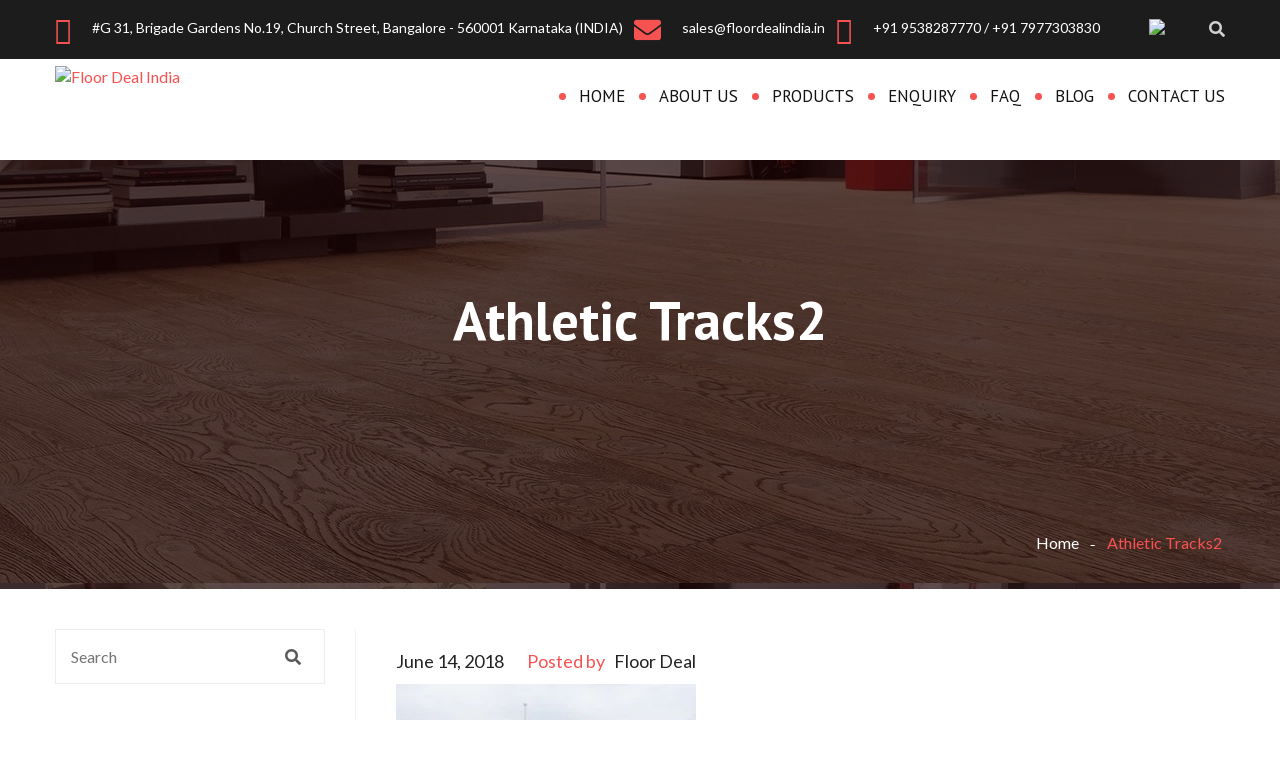

--- FILE ---
content_type: text/html; charset=UTF-8
request_url: https://floordeal.in/?attachment_id=1128
body_size: 22235
content:
<!DOCTYPE html>
<html lang="en-US">
<head>
<meta charset="UTF-8">
	<link rel="shortcut icon" href="http://floordeal.in/wp-content/uploads/2018/05/Fd_logo_website_Ad-02.png" type="image/x-icon">
	<link rel="icon" href="http://floordeal.in/wp-content/uploads/2018/05/Fd_logo_website_Ad-02.png" type="image/x-icon">
<!-- Responsive -->
<meta http-equiv="X-UA-Compatible" content="IE=edge">
<meta name="viewport" content="width=device-width, initial-scale=1.0, maximum-scale=1.0">
<link rel="icon" type="image/png" sizes="56x56" href="http://floordeal.in/wp-content/uploads/2018/05/Fd_logo_website_Ad-02.png">

<title>Athletic Tracks2 &#8211; Floor Deal India</title>
<meta name='robots' content='max-image-preview:large' />
<link rel='dns-prefetch' href='//maps.google.com' />
<link rel='dns-prefetch' href='//fonts.googleapis.com' />
<link rel="alternate" type="application/rss+xml" title="Floor Deal India &raquo; Feed" href="https://floordeal.in/feed/" />
<link rel="alternate" type="application/rss+xml" title="Floor Deal India &raquo; Comments Feed" href="https://floordeal.in/comments/feed/" />
<link rel="alternate" type="application/rss+xml" title="Floor Deal India &raquo; Athletic Tracks2 Comments Feed" href="https://floordeal.in/?attachment_id=1128/feed/" />
<script type="text/javascript">
/* <![CDATA[ */
window._wpemojiSettings = {"baseUrl":"https:\/\/s.w.org\/images\/core\/emoji\/14.0.0\/72x72\/","ext":".png","svgUrl":"https:\/\/s.w.org\/images\/core\/emoji\/14.0.0\/svg\/","svgExt":".svg","source":{"concatemoji":"https:\/\/floordeal.in\/wp-includes\/js\/wp-emoji-release.min.js?ver=6.4.7"}};
/*! This file is auto-generated */
!function(i,n){var o,s,e;function c(e){try{var t={supportTests:e,timestamp:(new Date).valueOf()};sessionStorage.setItem(o,JSON.stringify(t))}catch(e){}}function p(e,t,n){e.clearRect(0,0,e.canvas.width,e.canvas.height),e.fillText(t,0,0);var t=new Uint32Array(e.getImageData(0,0,e.canvas.width,e.canvas.height).data),r=(e.clearRect(0,0,e.canvas.width,e.canvas.height),e.fillText(n,0,0),new Uint32Array(e.getImageData(0,0,e.canvas.width,e.canvas.height).data));return t.every(function(e,t){return e===r[t]})}function u(e,t,n){switch(t){case"flag":return n(e,"\ud83c\udff3\ufe0f\u200d\u26a7\ufe0f","\ud83c\udff3\ufe0f\u200b\u26a7\ufe0f")?!1:!n(e,"\ud83c\uddfa\ud83c\uddf3","\ud83c\uddfa\u200b\ud83c\uddf3")&&!n(e,"\ud83c\udff4\udb40\udc67\udb40\udc62\udb40\udc65\udb40\udc6e\udb40\udc67\udb40\udc7f","\ud83c\udff4\u200b\udb40\udc67\u200b\udb40\udc62\u200b\udb40\udc65\u200b\udb40\udc6e\u200b\udb40\udc67\u200b\udb40\udc7f");case"emoji":return!n(e,"\ud83e\udef1\ud83c\udffb\u200d\ud83e\udef2\ud83c\udfff","\ud83e\udef1\ud83c\udffb\u200b\ud83e\udef2\ud83c\udfff")}return!1}function f(e,t,n){var r="undefined"!=typeof WorkerGlobalScope&&self instanceof WorkerGlobalScope?new OffscreenCanvas(300,150):i.createElement("canvas"),a=r.getContext("2d",{willReadFrequently:!0}),o=(a.textBaseline="top",a.font="600 32px Arial",{});return e.forEach(function(e){o[e]=t(a,e,n)}),o}function t(e){var t=i.createElement("script");t.src=e,t.defer=!0,i.head.appendChild(t)}"undefined"!=typeof Promise&&(o="wpEmojiSettingsSupports",s=["flag","emoji"],n.supports={everything:!0,everythingExceptFlag:!0},e=new Promise(function(e){i.addEventListener("DOMContentLoaded",e,{once:!0})}),new Promise(function(t){var n=function(){try{var e=JSON.parse(sessionStorage.getItem(o));if("object"==typeof e&&"number"==typeof e.timestamp&&(new Date).valueOf()<e.timestamp+604800&&"object"==typeof e.supportTests)return e.supportTests}catch(e){}return null}();if(!n){if("undefined"!=typeof Worker&&"undefined"!=typeof OffscreenCanvas&&"undefined"!=typeof URL&&URL.createObjectURL&&"undefined"!=typeof Blob)try{var e="postMessage("+f.toString()+"("+[JSON.stringify(s),u.toString(),p.toString()].join(",")+"));",r=new Blob([e],{type:"text/javascript"}),a=new Worker(URL.createObjectURL(r),{name:"wpTestEmojiSupports"});return void(a.onmessage=function(e){c(n=e.data),a.terminate(),t(n)})}catch(e){}c(n=f(s,u,p))}t(n)}).then(function(e){for(var t in e)n.supports[t]=e[t],n.supports.everything=n.supports.everything&&n.supports[t],"flag"!==t&&(n.supports.everythingExceptFlag=n.supports.everythingExceptFlag&&n.supports[t]);n.supports.everythingExceptFlag=n.supports.everythingExceptFlag&&!n.supports.flag,n.DOMReady=!1,n.readyCallback=function(){n.DOMReady=!0}}).then(function(){return e}).then(function(){var e;n.supports.everything||(n.readyCallback(),(e=n.source||{}).concatemoji?t(e.concatemoji):e.wpemoji&&e.twemoji&&(t(e.twemoji),t(e.wpemoji)))}))}((window,document),window._wpemojiSettings);
/* ]]> */
</script>
<style id='wp-emoji-styles-inline-css' type='text/css'>

	img.wp-smiley, img.emoji {
		display: inline !important;
		border: none !important;
		box-shadow: none !important;
		height: 1em !important;
		width: 1em !important;
		margin: 0 0.07em !important;
		vertical-align: -0.1em !important;
		background: none !important;
		padding: 0 !important;
	}
</style>
<link rel='stylesheet' id='wp-block-library-css' href='https://floordeal.in/wp-includes/css/dist/block-library/style.min.css?ver=6.4.7' type='text/css' media='all' />
<link rel='stylesheet' id='wc-block-style-css' href='https://floordeal.in/wp-content/plugins/woocommerce/packages/woocommerce-blocks/build/style.css?ver=2.5.14' type='text/css' media='all' />
<style id='classic-theme-styles-inline-css' type='text/css'>
/*! This file is auto-generated */
.wp-block-button__link{color:#fff;background-color:#32373c;border-radius:9999px;box-shadow:none;text-decoration:none;padding:calc(.667em + 2px) calc(1.333em + 2px);font-size:1.125em}.wp-block-file__button{background:#32373c;color:#fff;text-decoration:none}
</style>
<style id='global-styles-inline-css' type='text/css'>
body{--wp--preset--color--black: #000000;--wp--preset--color--cyan-bluish-gray: #abb8c3;--wp--preset--color--white: #ffffff;--wp--preset--color--pale-pink: #f78da7;--wp--preset--color--vivid-red: #cf2e2e;--wp--preset--color--luminous-vivid-orange: #ff6900;--wp--preset--color--luminous-vivid-amber: #fcb900;--wp--preset--color--light-green-cyan: #7bdcb5;--wp--preset--color--vivid-green-cyan: #00d084;--wp--preset--color--pale-cyan-blue: #8ed1fc;--wp--preset--color--vivid-cyan-blue: #0693e3;--wp--preset--color--vivid-purple: #9b51e0;--wp--preset--gradient--vivid-cyan-blue-to-vivid-purple: linear-gradient(135deg,rgba(6,147,227,1) 0%,rgb(155,81,224) 100%);--wp--preset--gradient--light-green-cyan-to-vivid-green-cyan: linear-gradient(135deg,rgb(122,220,180) 0%,rgb(0,208,130) 100%);--wp--preset--gradient--luminous-vivid-amber-to-luminous-vivid-orange: linear-gradient(135deg,rgba(252,185,0,1) 0%,rgba(255,105,0,1) 100%);--wp--preset--gradient--luminous-vivid-orange-to-vivid-red: linear-gradient(135deg,rgba(255,105,0,1) 0%,rgb(207,46,46) 100%);--wp--preset--gradient--very-light-gray-to-cyan-bluish-gray: linear-gradient(135deg,rgb(238,238,238) 0%,rgb(169,184,195) 100%);--wp--preset--gradient--cool-to-warm-spectrum: linear-gradient(135deg,rgb(74,234,220) 0%,rgb(151,120,209) 20%,rgb(207,42,186) 40%,rgb(238,44,130) 60%,rgb(251,105,98) 80%,rgb(254,248,76) 100%);--wp--preset--gradient--blush-light-purple: linear-gradient(135deg,rgb(255,206,236) 0%,rgb(152,150,240) 100%);--wp--preset--gradient--blush-bordeaux: linear-gradient(135deg,rgb(254,205,165) 0%,rgb(254,45,45) 50%,rgb(107,0,62) 100%);--wp--preset--gradient--luminous-dusk: linear-gradient(135deg,rgb(255,203,112) 0%,rgb(199,81,192) 50%,rgb(65,88,208) 100%);--wp--preset--gradient--pale-ocean: linear-gradient(135deg,rgb(255,245,203) 0%,rgb(182,227,212) 50%,rgb(51,167,181) 100%);--wp--preset--gradient--electric-grass: linear-gradient(135deg,rgb(202,248,128) 0%,rgb(113,206,126) 100%);--wp--preset--gradient--midnight: linear-gradient(135deg,rgb(2,3,129) 0%,rgb(40,116,252) 100%);--wp--preset--font-size--small: 13px;--wp--preset--font-size--medium: 20px;--wp--preset--font-size--large: 36px;--wp--preset--font-size--x-large: 42px;--wp--preset--spacing--20: 0.44rem;--wp--preset--spacing--30: 0.67rem;--wp--preset--spacing--40: 1rem;--wp--preset--spacing--50: 1.5rem;--wp--preset--spacing--60: 2.25rem;--wp--preset--spacing--70: 3.38rem;--wp--preset--spacing--80: 5.06rem;--wp--preset--shadow--natural: 6px 6px 9px rgba(0, 0, 0, 0.2);--wp--preset--shadow--deep: 12px 12px 50px rgba(0, 0, 0, 0.4);--wp--preset--shadow--sharp: 6px 6px 0px rgba(0, 0, 0, 0.2);--wp--preset--shadow--outlined: 6px 6px 0px -3px rgba(255, 255, 255, 1), 6px 6px rgba(0, 0, 0, 1);--wp--preset--shadow--crisp: 6px 6px 0px rgba(0, 0, 0, 1);}:where(.is-layout-flex){gap: 0.5em;}:where(.is-layout-grid){gap: 0.5em;}body .is-layout-flow > .alignleft{float: left;margin-inline-start: 0;margin-inline-end: 2em;}body .is-layout-flow > .alignright{float: right;margin-inline-start: 2em;margin-inline-end: 0;}body .is-layout-flow > .aligncenter{margin-left: auto !important;margin-right: auto !important;}body .is-layout-constrained > .alignleft{float: left;margin-inline-start: 0;margin-inline-end: 2em;}body .is-layout-constrained > .alignright{float: right;margin-inline-start: 2em;margin-inline-end: 0;}body .is-layout-constrained > .aligncenter{margin-left: auto !important;margin-right: auto !important;}body .is-layout-constrained > :where(:not(.alignleft):not(.alignright):not(.alignfull)){max-width: var(--wp--style--global--content-size);margin-left: auto !important;margin-right: auto !important;}body .is-layout-constrained > .alignwide{max-width: var(--wp--style--global--wide-size);}body .is-layout-flex{display: flex;}body .is-layout-flex{flex-wrap: wrap;align-items: center;}body .is-layout-flex > *{margin: 0;}body .is-layout-grid{display: grid;}body .is-layout-grid > *{margin: 0;}:where(.wp-block-columns.is-layout-flex){gap: 2em;}:where(.wp-block-columns.is-layout-grid){gap: 2em;}:where(.wp-block-post-template.is-layout-flex){gap: 1.25em;}:where(.wp-block-post-template.is-layout-grid){gap: 1.25em;}.has-black-color{color: var(--wp--preset--color--black) !important;}.has-cyan-bluish-gray-color{color: var(--wp--preset--color--cyan-bluish-gray) !important;}.has-white-color{color: var(--wp--preset--color--white) !important;}.has-pale-pink-color{color: var(--wp--preset--color--pale-pink) !important;}.has-vivid-red-color{color: var(--wp--preset--color--vivid-red) !important;}.has-luminous-vivid-orange-color{color: var(--wp--preset--color--luminous-vivid-orange) !important;}.has-luminous-vivid-amber-color{color: var(--wp--preset--color--luminous-vivid-amber) !important;}.has-light-green-cyan-color{color: var(--wp--preset--color--light-green-cyan) !important;}.has-vivid-green-cyan-color{color: var(--wp--preset--color--vivid-green-cyan) !important;}.has-pale-cyan-blue-color{color: var(--wp--preset--color--pale-cyan-blue) !important;}.has-vivid-cyan-blue-color{color: var(--wp--preset--color--vivid-cyan-blue) !important;}.has-vivid-purple-color{color: var(--wp--preset--color--vivid-purple) !important;}.has-black-background-color{background-color: var(--wp--preset--color--black) !important;}.has-cyan-bluish-gray-background-color{background-color: var(--wp--preset--color--cyan-bluish-gray) !important;}.has-white-background-color{background-color: var(--wp--preset--color--white) !important;}.has-pale-pink-background-color{background-color: var(--wp--preset--color--pale-pink) !important;}.has-vivid-red-background-color{background-color: var(--wp--preset--color--vivid-red) !important;}.has-luminous-vivid-orange-background-color{background-color: var(--wp--preset--color--luminous-vivid-orange) !important;}.has-luminous-vivid-amber-background-color{background-color: var(--wp--preset--color--luminous-vivid-amber) !important;}.has-light-green-cyan-background-color{background-color: var(--wp--preset--color--light-green-cyan) !important;}.has-vivid-green-cyan-background-color{background-color: var(--wp--preset--color--vivid-green-cyan) !important;}.has-pale-cyan-blue-background-color{background-color: var(--wp--preset--color--pale-cyan-blue) !important;}.has-vivid-cyan-blue-background-color{background-color: var(--wp--preset--color--vivid-cyan-blue) !important;}.has-vivid-purple-background-color{background-color: var(--wp--preset--color--vivid-purple) !important;}.has-black-border-color{border-color: var(--wp--preset--color--black) !important;}.has-cyan-bluish-gray-border-color{border-color: var(--wp--preset--color--cyan-bluish-gray) !important;}.has-white-border-color{border-color: var(--wp--preset--color--white) !important;}.has-pale-pink-border-color{border-color: var(--wp--preset--color--pale-pink) !important;}.has-vivid-red-border-color{border-color: var(--wp--preset--color--vivid-red) !important;}.has-luminous-vivid-orange-border-color{border-color: var(--wp--preset--color--luminous-vivid-orange) !important;}.has-luminous-vivid-amber-border-color{border-color: var(--wp--preset--color--luminous-vivid-amber) !important;}.has-light-green-cyan-border-color{border-color: var(--wp--preset--color--light-green-cyan) !important;}.has-vivid-green-cyan-border-color{border-color: var(--wp--preset--color--vivid-green-cyan) !important;}.has-pale-cyan-blue-border-color{border-color: var(--wp--preset--color--pale-cyan-blue) !important;}.has-vivid-cyan-blue-border-color{border-color: var(--wp--preset--color--vivid-cyan-blue) !important;}.has-vivid-purple-border-color{border-color: var(--wp--preset--color--vivid-purple) !important;}.has-vivid-cyan-blue-to-vivid-purple-gradient-background{background: var(--wp--preset--gradient--vivid-cyan-blue-to-vivid-purple) !important;}.has-light-green-cyan-to-vivid-green-cyan-gradient-background{background: var(--wp--preset--gradient--light-green-cyan-to-vivid-green-cyan) !important;}.has-luminous-vivid-amber-to-luminous-vivid-orange-gradient-background{background: var(--wp--preset--gradient--luminous-vivid-amber-to-luminous-vivid-orange) !important;}.has-luminous-vivid-orange-to-vivid-red-gradient-background{background: var(--wp--preset--gradient--luminous-vivid-orange-to-vivid-red) !important;}.has-very-light-gray-to-cyan-bluish-gray-gradient-background{background: var(--wp--preset--gradient--very-light-gray-to-cyan-bluish-gray) !important;}.has-cool-to-warm-spectrum-gradient-background{background: var(--wp--preset--gradient--cool-to-warm-spectrum) !important;}.has-blush-light-purple-gradient-background{background: var(--wp--preset--gradient--blush-light-purple) !important;}.has-blush-bordeaux-gradient-background{background: var(--wp--preset--gradient--blush-bordeaux) !important;}.has-luminous-dusk-gradient-background{background: var(--wp--preset--gradient--luminous-dusk) !important;}.has-pale-ocean-gradient-background{background: var(--wp--preset--gradient--pale-ocean) !important;}.has-electric-grass-gradient-background{background: var(--wp--preset--gradient--electric-grass) !important;}.has-midnight-gradient-background{background: var(--wp--preset--gradient--midnight) !important;}.has-small-font-size{font-size: var(--wp--preset--font-size--small) !important;}.has-medium-font-size{font-size: var(--wp--preset--font-size--medium) !important;}.has-large-font-size{font-size: var(--wp--preset--font-size--large) !important;}.has-x-large-font-size{font-size: var(--wp--preset--font-size--x-large) !important;}
.wp-block-navigation a:where(:not(.wp-element-button)){color: inherit;}
:where(.wp-block-post-template.is-layout-flex){gap: 1.25em;}:where(.wp-block-post-template.is-layout-grid){gap: 1.25em;}
:where(.wp-block-columns.is-layout-flex){gap: 2em;}:where(.wp-block-columns.is-layout-grid){gap: 2em;}
.wp-block-pullquote{font-size: 1.5em;line-height: 1.6;}
</style>
<link rel='stylesheet' id='contact-form-7-css' href='https://floordeal.in/wp-content/plugins/contact-form-7/includes/css/styles.css?ver=5.1.6' type='text/css' media='all' />
<link rel='stylesheet' id='rs-plugin-settings-css' href='https://floordeal.in/wp-content/plugins/revslider/public/assets/css/settings.css?ver=5.4.3.1' type='text/css' media='all' />
<style id='rs-plugin-settings-inline-css' type='text/css'>
#rs-demo-id {}
</style>
<link rel='stylesheet' id='woocommerce-layout-css' href='https://floordeal.in/wp-content/plugins/woocommerce/assets/css/woocommerce-layout.css?ver=3.9.4' type='text/css' media='all' />
<link rel='stylesheet' id='woocommerce-smallscreen-css' href='https://floordeal.in/wp-content/plugins/woocommerce/assets/css/woocommerce-smallscreen.css?ver=3.9.4' type='text/css' media='only screen and (max-width: 768px)' />
<link rel='stylesheet' id='woocommerce-general-css' href='https://floordeal.in/wp-content/plugins/woocommerce/assets/css/woocommerce.css?ver=3.9.4' type='text/css' media='all' />
<style id='woocommerce-inline-inline-css' type='text/css'>
.woocommerce form .form-row .required { visibility: visible; }
</style>
<link rel='stylesheet' id='simplelightbox-0-css' href='https://floordeal.in/wp-content/plugins/nextgen-gallery/products/photocrati_nextgen/modules/lightbox/static/simplelightbox/simplelightbox.css?ver=3.2.23' type='text/css' media='all' />
<link rel='stylesheet' id='bootstrap-css' href='https://floordeal.in/wp-content/themes/worldflooring/css/bootstrap.css?ver=6.4.7' type='text/css' media='all' />
<link rel='stylesheet' id='jquery-fancybox-css' href='https://floordeal.in/wp-content/themes/worldflooring/css/jquery.fancybox.min.css?ver=6.4.7' type='text/css' media='all' />
<link rel='stylesheet' id='slimmenu-css' href='https://floordeal.in/wp-content/themes/worldflooring/css/slimmenu.css?ver=6.4.7' type='text/css' media='all' />
<link rel='stylesheet' id='font-awesome-css' href='https://floordeal.in/wp-content/themes/worldflooring/css/font-awesome.min.css?ver=6.4.7' type='text/css' media='all' />
<link rel='stylesheet' id='flaticon-css' href='https://floordeal.in/wp-content/themes/worldflooring/css/flaticon.css?ver=6.4.7' type='text/css' media='all' />
<link rel='stylesheet' id='owl-carousel-css' href='https://floordeal.in/wp-content/themes/worldflooring/css/owl.carousel.css?ver=6.4.7' type='text/css' media='all' />
<link rel='stylesheet' id='owl-theme-css' href='https://floordeal.in/wp-content/themes/worldflooring/css/owl.theme.css?ver=6.4.7' type='text/css' media='all' />
<link rel='stylesheet' id='swiper-css' href='https://floordeal.in/wp-content/themes/worldflooring/css/swiper.css?ver=6.4.7' type='text/css' media='all' />
<link rel='stylesheet' id='animate-css' href='https://floordeal.in/wp-content/themes/worldflooring/css/animate.css?ver=6.4.7' type='text/css' media='all' />
<link rel='stylesheet' id='hover-css' href='https://floordeal.in/wp-content/themes/worldflooring/css/hover.css?ver=6.4.7' type='text/css' media='all' />
<link rel='stylesheet' id='jquery-ui-css' href='https://floordeal.in/wp-content/themes/worldflooring/css/jquery-ui.min.css?ver=6.4.7' type='text/css' media='all' />
<link rel='stylesheet' id='custom-css-css' href='https://floordeal.in/wp-content/themes/worldflooring/css/custom.css?ver=6.4.7' type='text/css' media='all' />
<link rel='stylesheet' id='worldflooring_main-style-css' href='https://floordeal.in/wp-content/themes/worldflooring/style.css?ver=6.4.7' type='text/css' media='all' />
<link rel='stylesheet' id='responsive-css-css' href='https://floordeal.in/wp-content/themes/worldflooring/css/responsive.css?ver=6.4.7' type='text/css' media='all' />
<link rel='stylesheet' id='worldflooring_woocommerce-css' href='https://floordeal.in/wp-content/themes/worldflooring/css/woocommerce.css?ver=6.4.7' type='text/css' media='all' />
<link rel='stylesheet' id='worldflooring-theme-slug-fonts-css' href='https://fonts.googleapis.com/css?family=PT+Sans%3A400%2C700%7CLato%3A400%2C700&#038;subset=latin%2Clatin-ext' type='text/css' media='all' />
<link rel='stylesheet' id='wce_frontend_css-css' href='//floordeal.in/wp-content/plugins/woocommerce-catalog-enquiry/assets/frontend/css/frontend.css?ver=3.2.1' type='text/css' media='all' />
<style id='wce_frontend_css-inline-css' type='text/css'>

	            .woo_catalog_enquiry_custom_button_enquiry {
					background: #ccc;
					color: #fff;
					padding: 10px;
					width: 200px;
					height: 50px;
					line-height: 18px;
					border-radius: 5px;
					border: 1px solid #999;
					font-size: 18px;
					margin-top : 0px;
					margin-bottom : 0px;
				
				}
				.woo_catalog_enquiry_custom_button_enquiry:hover {
					background: #ccc;
					color: #eee;
				}
				#woo_catalog_enquiry_custom_button {
					background: #fbfbfb;
					color: #fbfbfb;
					padding: 5px;
					width: 80px;
					height: 26px;
					line-height: 14px;
					border-radius: 5px;
					border: #fbfbfb;
					font-size: 12px;
					margin-top: 5px;
					margin-bottom: 5px;
					
				}
				#woo_catalog_enquiry_custom_button:hover {
					background: #fbfbfb;
					color: #fbfbfb;
				}
				/* The Modal (background) */
				#woo_catalog .catalog_modal {
				    display: none; /* Hidden by default */
				    position: fixed; /* Stay in place */
				    z-index: 100000; /* Sit on top */
				    /*padding-top: 100px;*/ /* Location of the box */
				    left: 0;
				    top: 0;
				    width: 100%; /* Full width */
				    height: 100%; /* Full height */
				    overflow: auto; /* Enable scroll if needed */
				    background-color: rgb(0,0,0); /* Fallback color */
				    background-color: rgba(0,0,0,0.4); /* Black w/ opacity */
				}
</style>
<link rel='stylesheet' id='fancybox-css' href='https://floordeal.in/wp-content/plugins/easy-fancybox/css/jquery.fancybox.min.css?ver=1.3.24' type='text/css' media='screen' />
<link rel='stylesheet' id='pt-sans-css' href='//fonts.googleapis.com/css?family=PT+Sans%3Aregular%2Citalic%2C700%2C700italic&#038;subset=latin-ext%2Clatin%2Ccyrillic-ext%2Ccyrillic&#038;ver=2.9' type='text/css' media='all' />
<link rel='stylesheet' id='lato-css' href='//fonts.googleapis.com/css?family=Lato%3A100%2C100italic%2C300%2C300italic%2Cregular%2Citalic%2C700%2C700italic%2C900%2C900italic&#038;subset=latin-ext%2Clatin&#038;ver=2.9' type='text/css' media='all' />
<link rel='stylesheet' id='kc-general-css' href='https://floordeal.in/wp-content/plugins/kingcomposer/assets/frontend/css/kingcomposer.min.css?ver=2.9' type='text/css' media='all' />
<link rel='stylesheet' id='kc-animate-css' href='https://floordeal.in/wp-content/plugins/kingcomposer/assets/css/animate.css?ver=2.9' type='text/css' media='all' />
<link rel='stylesheet' id='kc-icon-1-css' href='https://floordeal.in/wp-content/themes/worldflooring/css/flaticon.css?ver=2.9' type='text/css' media='all' />
<link rel='stylesheet' id='kc-icon-2-css' href='https://floordeal.in/wp-content/plugins/kingcomposer/assets/css/icons.css?ver=2.9' type='text/css' media='all' />
<script type="text/javascript" src="https://floordeal.in/wp-includes/js/jquery/jquery.js?ver=3.7.1" id="jquery-core-js"></script>
<script type="text/javascript" src="https://floordeal.in/wp-includes/js/jquery/jquery-migrate.min.js?ver=3.4.1" id="jquery-migrate-js"></script>
<script type="text/javascript" src="https://floordeal.in/wp-content/plugins/revslider/public/assets/js/jquery.themepunch.tools.min.js?ver=5.4.3.1" id="tp-tools-js"></script>
<script type="text/javascript" src="https://floordeal.in/wp-content/plugins/revslider/public/assets/js/jquery.themepunch.revolution.min.js?ver=5.4.3.1" id="revmin-js"></script>
<script type="text/javascript" id="photocrati_ajax-js-extra">
/* <![CDATA[ */
var photocrati_ajax = {"url":"https:\/\/floordeal.in\/index.php?photocrati_ajax=1","wp_home_url":"https:\/\/floordeal.in","wp_site_url":"https:\/\/floordeal.in","wp_root_url":"https:\/\/floordeal.in","wp_plugins_url":"https:\/\/floordeal.in\/wp-content\/plugins","wp_content_url":"https:\/\/floordeal.in\/wp-content","wp_includes_url":"https:\/\/floordeal.in\/wp-includes\/","ngg_param_slug":"nggallery"};
/* ]]> */
</script>
<script type="text/javascript" src="https://floordeal.in/wp-content/plugins/nextgen-gallery/products/photocrati_nextgen/modules/ajax/static/ajax.min.js?ver=3.2.23" id="photocrati_ajax-js"></script>
<script type="text/javascript" src="https://maps.google.com/maps/api/js?key&amp;ver=6.4.7" id="map_api-js"></script>
<link rel="https://api.w.org/" href="https://floordeal.in/wp-json/" /><link rel="alternate" type="application/json" href="https://floordeal.in/wp-json/wp/v2/media/1128" /><link rel="EditURI" type="application/rsd+xml" title="RSD" href="https://floordeal.in/xmlrpc.php?rsd" />
<meta name="generator" content="WordPress 6.4.7" />
<meta name="generator" content="WooCommerce 3.9.4" />
<link rel='shortlink' href='https://floordeal.in/?p=1128' />
<link rel="alternate" type="application/json+oembed" href="https://floordeal.in/wp-json/oembed/1.0/embed?url=https%3A%2F%2Ffloordeal.in%2F%3Fattachment_id%3D1128" />
<link rel="alternate" type="text/xml+oembed" href="https://floordeal.in/wp-json/oembed/1.0/embed?url=https%3A%2F%2Ffloordeal.in%2F%3Fattachment_id%3D1128&#038;format=xml" />
<script type="text/javascript">var kc_script_data={ajax_url:"https://floordeal.in/wp-admin/admin-ajax.php"}</script><script type="text/javascript">
(function(url){
	if(/(?:Chrome\/26\.0\.1410\.63 Safari\/537\.31|WordfenceTestMonBot)/.test(navigator.userAgent)){ return; }
	var addEvent = function(evt, handler) {
		if (window.addEventListener) {
			document.addEventListener(evt, handler, false);
		} else if (window.attachEvent) {
			document.attachEvent('on' + evt, handler);
		}
	};
	var removeEvent = function(evt, handler) {
		if (window.removeEventListener) {
			document.removeEventListener(evt, handler, false);
		} else if (window.detachEvent) {
			document.detachEvent('on' + evt, handler);
		}
	};
	var evts = 'contextmenu dblclick drag dragend dragenter dragleave dragover dragstart drop keydown keypress keyup mousedown mousemove mouseout mouseover mouseup mousewheel scroll'.split(' ');
	var logHuman = function() {
		if (window.wfLogHumanRan) { return; }
		window.wfLogHumanRan = true;
		var wfscr = document.createElement('script');
		wfscr.type = 'text/javascript';
		wfscr.async = true;
		wfscr.src = url + '&r=' + Math.random();
		(document.getElementsByTagName('head')[0]||document.getElementsByTagName('body')[0]).appendChild(wfscr);
		for (var i = 0; i < evts.length; i++) {
			removeEvent(evts[i], logHuman);
		}
	};
	for (var i = 0; i < evts.length; i++) {
		addEvent(evts[i], logHuman);
	}
})('//floordeal.in/?wordfence_lh=1&hid=C681CD1A913F760E77D779C39CEDC39C');
</script><!-- <meta name="NextGEN" version="3.2.23" /> -->
	<noscript><style>.woocommerce-product-gallery{ opacity: 1 !important; }</style></noscript>
	<meta name="generator" content="Powered by Slider Revolution 5.4.3.1 - responsive, Mobile-Friendly Slider Plugin for WordPress with comfortable drag and drop interface." />
			<script type="text/javascript" >
				window.ga=window.ga||function(){(ga.q=ga.q||[]).push(arguments)};ga.l=+new Date;
				ga('create', 'UA-119883821-1', 'auto');
				// Plugins
				
				ga('send', 'pageview');
			</script>
			<script async src="https://www.google-analytics.com/analytics.js"></script>
			<script type="text/javascript">function setREVStartSize(e){
				try{ var i=jQuery(window).width(),t=9999,r=0,n=0,l=0,f=0,s=0,h=0;					
					if(e.responsiveLevels&&(jQuery.each(e.responsiveLevels,function(e,f){f>i&&(t=r=f,l=e),i>f&&f>r&&(r=f,n=e)}),t>r&&(l=n)),f=e.gridheight[l]||e.gridheight[0]||e.gridheight,s=e.gridwidth[l]||e.gridwidth[0]||e.gridwidth,h=i/s,h=h>1?1:h,f=Math.round(h*f),"fullscreen"==e.sliderLayout){var u=(e.c.width(),jQuery(window).height());if(void 0!=e.fullScreenOffsetContainer){var c=e.fullScreenOffsetContainer.split(",");if (c) jQuery.each(c,function(e,i){u=jQuery(i).length>0?u-jQuery(i).outerHeight(!0):u}),e.fullScreenOffset.split("%").length>1&&void 0!=e.fullScreenOffset&&e.fullScreenOffset.length>0?u-=jQuery(window).height()*parseInt(e.fullScreenOffset,0)/100:void 0!=e.fullScreenOffset&&e.fullScreenOffset.length>0&&(u-=parseInt(e.fullScreenOffset,0))}f=u}else void 0!=e.minHeight&&f<e.minHeight&&(f=e.minHeight);e.c.closest(".rev_slider_wrapper").css({height:f})					
				}catch(d){console.log("Failure at Presize of Slider:"+d)}
			};</script>
		<style type="text/css" id="wp-custom-css">
			.visitor123{
	    font-size: 18px;
    color: #000;
    font-weight: 700;
}
.visitor123 a{
	    height: 22px;
}
.inner-banner .opacity h1 {
    font-size: 55px;
    color: #fff;
    margin-bottom: 182px;
}
td, th {
    padding: 6px;
}
@media only screen and (min-width: 320px) and (max-width: 480px) {
#mega-menu-holder li>ul.dropdown>li>ul.dropdown {
    position: initial;
}
}
.woocommerce-product-gallery .woocommerce-product-gallery__image img {
    height: 100px !important;
    width: 100px !important;
}
.woocommerce-product-gallery .woocommerce-product-gallery__image:first-child img {
    height: auto !important;
    width: 100% !important;
}
.blog-inner-page {
    margin-top: 40px;
}
.inner-banner {
    background-size: cover;
    background-attachment: fixed;
    background: url(/wp-content/uploads/2019/12/Timber-Flooring-Plank-1-Strip-Oak-Tobacco-Grey.jpg) !important;   
    background-position: center top;
}
.postid-650 .inner-banner {
    background: url(/wp-content/uploads/2018/06/carpet-theater22222.jpg) !important;   
}
.postid-405 .inner-banner {
    background: url(/wp-content/uploads/2018/09/Hardwood-Flooring.jpg) !important;   
}
.postid-404 .inner-banner {
    background: url(/wp-content/uploads/2018/09/10.jpg) !important;   
}
.postid-403 .inner-banner {
    background: url(/wp-content/uploads/2018/09/Laminated-Wooden-Flooring.jpg) !important;   
}
.postid-402 .inner-banner {
    background: url(/wp-content/uploads/2018/09/slider3.jpg) !important;   
}
.postid-401 .inner-banner {
    background: url(/wp-content/uploads/2018/09/4.jpg) !important;   
}
.postid-400 .inner-banner {
    background: url(/wp-content/uploads/2018/09/1234.jpg) !important;   
}
.postid-399 .inner-banner {
    background: url(/wp-content/uploads/2019/01/vinyl-tile-11.jpg) !important;
	background-position:bottom !important;
}
.postid-394 .inner-banner {
    background: url(/wp-content/uploads/2018/09/PVC-Flooring.jpg) !important;   
}
.postid-393 .inner-banner {
    background: url(/wp-content/uploads/2018/09/Commercial-Vinyl.jpg) !important;   
}
.postid-391 .inner-banner {
    background: url(/wp-content/uploads/2018/09/Heterogeneous-Vinyl-Flooring.jpg) !important;   
}
.postid-390 .inner-banner {
    background: url(/wp-content/uploads/2019/04/Roppe-ESD-Vinyl_900.jpg) !important;   
}
.postid-389 .inner-banner {
    background: url(/wp-content/uploads/2018/09/Indoor-Sports-Surface.jpg) !important;   
}
.postid-388 .inner-banner {
    background: url(/wp-content/uploads/2018/09/Outdoor-Sports-Surfaces.jpg) !important;   
}
.postid-387 .inner-banner {
    background: url(/wp-content/uploads/2018/09/uwharrie9.jpg) !important;   
}
.postid-386 .inner-banner {
    background: url(/wp-content/uploads/2018/09/Grove-City-YMCA-4.jpg) !important;   
}
.postid-509 .inner-banner {
    background: url(/wp-content/uploads/2018/09/Cricket-Pitch.jpg) !important;   
}
.postid-508 .inner-banner {
    background: url(/wp-content/uploads/2018/09/AstroView.jpeg) !important;   
}
.postid-507 .inner-banner {
    background: url(/wp-content/uploads/2018/09/Athletic-Tracks.jpg) !important;   
}
.postid-505 .inner-banner {
    background: url(/wp-content/uploads/2019/01/rubber-photo-4.jpg) !important;   
}
.postid-1362 .inner-banner {
    background: url(/wp-content/uploads/2018/09/slider1.jpg) !important;   
}
.postid-1344 .inner-banner {
    background: url(/wp-content/uploads/2018/09/sportshall.jpg) !important;   
}
.postid-653 .inner-banner {
    background: url(/wp-content/uploads/2020/08/MicrosoftTeams-image-1.jpg) !important; 
	background-position: right bottom !important;
}
.postid-655 .inner-banner {
    background: url(/wp-content/uploads/2018/09/mainbanner.jpg) !important;
}
.postid-654 .inner-banner {
    background: url(/wp-content/uploads/2020/08/MicrosoftTeams-image.jpg) !important;
	    background-position: bottom !important;
}
.postid-652 .inner-banner {
    background: url(/wp-content/uploads/2018/09/Area-Rugs.jpeg) !important;
}
.postid-651 .inner-banner {
    background: url(/wp-content/uploads/2019/04/6a00d83451.jpg) !important;
}
.postid-660 .inner-banner {
    background: url(/wp-content/uploads/2018/09/Wall-Cladding.png) !important;
}
.postid-1577 .inner-banner {
    background: url(/wp-content/uploads/2019/02/ARDEX_SD-T_3-1.jpg) !important;
}
.postid-659 .inner-banner {
    background: url(/wp-content/uploads/2018/05/wallpaper.jpg) !important;
}
.postid-658 .inner-banner {
    background: url(/wp-content/uploads/2018/09/1490077457_2_slider3.jpg) !important;
}
.term-43 .inner-banner {
    background: url(/wp-content/uploads/2018/05/1.jpg) !important;   
}
.term-41 .inner-banner {
    background: url(/wp-content/uploads/2018/05/2.jpg) !important;   
}
.term-40 .inner-banner {
    background: url(/wp-content/uploads/2018/05/3.jpg) !important;   
}
.term-42 .inner-banner {
    background: url(/wp-content/uploads/2018/05/5.jpg) !important;   
}
.term-35 .inner-banner {
    background: url(/wp-content/uploads/2018/05/4.jpg) !important;   
}
.post-type-archive-product .inner-banner {
    background: url(/wp-content/uploads/2019/12/6.jpg) !important;   
}
.products li{
    display:inline-block;
}
.products h2 {
    font-size: 16px;
    line-height: 20px;
}
mark, .mark {
    padding: 0px;
    background-color: transparent;
    font-size: 15px;
}
.products a {
    display: block;
    margin: 15px;
}
.products img{
    width:365px;
}
.term-description{
    margin-bottom:25px;
}
.request-quote-section .img-box a {
    display: none;
}
.page-id-7 .theme-counter {
    margin-bottom: 0px;
}
.page-id-7 .client-slider {
    margin: 30px 0 0px 0 !important;
}
.page-id-7 .our-project .single-project .image img {
    height: 300px !important;
}
.page-id-7 .request-quote-section .img-box>div:before {
    content: '';
    position: absolute;
    top: 1px;
    left: 0;
    height: 100%;
    width: 1px;
}
.theme-main-header .top-header ul.float-left li {
    margin-right: 8px;
    color: #fff;
}
.theme-main-header .top-header ul.float-left li i {
    font-size: 27px;
    color: #f75252;
    margin-right: 18px;
    vertical-align: middle;
}
footer {
    background: #d29c77;
}
footer .footer-list ul li a, footer .widget_custom_html ul li a {
    color: #000;
}
footer h4 {
    color: #000;
}
footer .footer-news ul li a {
    color: #000;
}
footer .footer-news ul li span {
    color: #333;
}
p {
    text-align: justify;
}
#mega-menu-holder li>ul.dropdown>li>ul.dropdown {
    white-space: normal;
}
.theme-main-header .top-header {
    position: fixed;
    z-index: 99999;
	width: 100%;
	animation: menu_sticky 0.7s ease-in-out;
}
.theme-main-header .theme-main-menu {
    padding: 66px 0 0 0;
}
footer .footer-logo .policy li a{
	color:#000;
}
.postid-392 .inner-banner {
    background: url(/wp-content/uploads/2018/06/FD-HV7.jpg) !important;
}
.postid-506 .inner-banner {
    background: url(/wp-content/uploads/2018/06/1.jpg) !important;
}
.request-quote-section{display:none;}


@media only screen and (max-width: 600px) {
   .theme-main-header .top-header {
    position: initial;
}
	.theme-main-header .theme-main-menu {
    padding: 15px 0 0 0;
}
	.theme-main-header {
    position: inherit;
}
	#floorFact .row{
		margin-left:0px;
		margin-right:0px;
	}
	html {
    margin-top: 0px !important;
}
}
.wooh4_title{
	text-transform: capitalize !important;
}
		</style>
		<!-- Google Tag Manager -->
<script>(function(w,d,s,l,i){w[l]=w[l]||[];w[l].push({'gtm.start':
new Date().getTime(),event:'gtm.js'});var f=d.getElementsByTagName(s)[0],
j=d.createElement(s),dl=l!='dataLayer'?'&l='+l:'';j.async=true;j.src=
'https://www.googletagmanager.com/gtm.js?id='+i+dl;f.parentNode.insertBefore(j,f);
})(window,document,'script','dataLayer','GTM-NH27933');</script>
<!-- End Google Tag Manager -->

<script type='application/ld+json'> 
{
  "@context": "http://www.schema.org",
  "@type": "Organization",
  "name": "Floor Deal",
  "url": "https://floordeal.in/",
  "description": "Your search for all types of flooring solutions ends here! Be it Carpet Flooring, wall coverings, wooden flooring, vinyl flooring etc this is the right place.",
  "address": {
    "@type": "PostalAddress",
    "streetAddress": "#G 31, Brigade Gardens No.19,  Church Street,  ",
    "postOfficeBoxNumber": " 560001 ",
    "addressLocality": "Bangalore",
    "addressRegion": "Karnataka",
    "postalCode": "560001",
    "addressCountry": "India"
  },
  "openingHours": "Mo, Tu, We, Th, Fr, Sa, Su 10:00-20:00",
  "contactPoint": {
    "@type": "ContactPoint",
    "telephone": "+91 9538287770",
    "contactType": "Mobile"
  }
}
 </script>
 
</head>

<body class="attachment attachment-template-default single single-attachment postid-1128 attachmentid-1128 attachment-jpeg theme-worldflooring kc-css-system woocommerce-no-js">
<!-- Google Tag Manager (noscript) -->
<noscript><iframe src="https://www.googletagmanager.com/ns.html?id=GTM-NH27933"
height="0" width="0" style="display:none;visibility:hidden"></iframe></noscript>
<!-- End Google Tag Manager (noscript) -->

<div class="main-page-wrapper">
 	
     	
    <!-- Main Header-->
    
    
    <header class="theme-main-header bg-color">
	<div class="top-header">
		<div class="container">
			<ul class="float-left">
									<li><i class="flaticon-map2"></i> <a href="https://goo.gl/maps/fuE3eQxVJiA2" style="color:#fff">#G 31, Brigade Gardens No.19, Church Street, Bangalore - 560001 Karnataka (INDIA)</a></li>
													<li><i class="fa fa-envelope"></i> <a href="mailto:sales@floordealindia.in" style="color:#fff">sales@floordealindia.in</a></li>
				<li><i class="flaticon-phone"></i> <a href="tel:+91 9538287770" style="color:#fff;">+91 9538287770</a> / <a href="tel:+91 7977303830" style="color:#fff;">+91 7977303830</a> </li>
							</ul>
			<ul class="float-right">
				<li><a href="https://api.whatsapp.com/send?phone=917977303830"><img src="/wp-content/uploads/2018/10/whatsapp1.png" /></a></li>				
<li><button class="search b-p-bg-color" id="search-button"><i class="fa fa-search" aria-hidden="true"></i></button></li>
			</ul>
			<div class="search-box tran5s" id="searchWrapper">
				<button id="close-button" class="p-color"><i class="ficon flaticon-cross"></i></button>
				<div class="container">
											<img src="http://floordeal.in/wp-content/uploads/2018/05/Fd_logo_website_Ad-03-e1527496402611.png" alt="Floor Deal India" title="Floor Deal India">
										<form method="get" action="https://floordeal.in">
						<input id="s" name="s" type="text"  value="" placeholder="Search...." required>
						<button type="submit" class="p-bg-color"><i class="fa fa-search" aria-hidden="true"></i></button>
					</form>
				</div>
			</div> <!-- /.search-box -->
		</div> <!-- /.container -->
	</div> <!-- /.top-header -->
	<!-- ======================= Theme Main Menu ====================== -->
	<div class="theme-main-menu">
	   <div class="container clearfix">
			<div class="logo float-left">
								<a href="https://floordeal.in/"><img src="http://floordeal.in/wp-content/uploads/2018/05/Fd_logo_website_Ad-03-e1527496402611.png" alt="Floor Deal India" title="Floor Deal India"></a>
							</div>
			<!-- ============== Menu Warpper ================ -->
			<nav id="mega-menu-holder" class="float-right">
			   <ul class="clearfix">
				  <li id="menu-item-720" class="menu-item menu-item-type-post_type menu-item-object-page menu-item-home menu-item-720"><a title="HOME" href="https://floordeal.in/" class="hvr-underline-from-left1" data-scroll data-options="easing: easeOutQuart">HOME</a></li>
<li id="menu-item-736" class="menu-item menu-item-type-post_type menu-item-object-page menu-item-736"><a title="About Us" href="https://floordeal.in/about-us/" class="hvr-underline-from-left1" data-scroll data-options="easing: easeOutQuart">About Us</a></li>
<li id="menu-item-738" class="menu-item menu-item-type-post_type menu-item-object-page menu-item-has-children menu-item-738 has-submenu"><a title="PRODUCTS" href="https://floordeal.in/shop/" data-toggle="last" class="hvr-underline-from-left1" aria-expanded="false" data-scroll data-options="easing: easeOutQuart">PRODUCTS</a>
<ul class="dropdown">
	<li id="menu-item-878" class="menu-item menu-item-type-taxonomy menu-item-object-product_cat menu-item-has-children menu-item-878 has-submenu"><a title="Wooden Flooring" href="https://floordeal.in/product-category/wooden-flooring/">Wooden Flooring</a>
	<ul class="dropdown">
		<li id="menu-item-890" class="menu-item menu-item-type-post_type menu-item-object-product menu-item-890"><a title="Hardwood Flooring" href="https://floordeal.in/product/hardwood-floors-solid-wood-flooring/">Hardwood Flooring</a></li>
		<li id="menu-item-891" class="menu-item menu-item-type-post_type menu-item-object-product menu-item-891"><a title="Engineered Flooring" href="https://floordeal.in/product/engineered-wooden-flooring/">Engineered Flooring</a></li>
		<li id="menu-item-892" class="menu-item menu-item-type-post_type menu-item-object-product menu-item-892"><a title="Laminated Flooring" href="https://floordeal.in/product/laminated-wooden-flooring/">Laminated Flooring</a></li>
		<li id="menu-item-893" class="menu-item menu-item-type-post_type menu-item-object-product menu-item-893"><a title="IPE Wood Deck Flooring" href="https://floordeal.in/product/ipe-wood-deck-flooring/">IPE Wood Deck Flooring</a></li>
		<li id="menu-item-895" class="menu-item menu-item-type-post_type menu-item-object-product menu-item-895"><a title="WPC Deck Flooring" href="https://floordeal.in/product/wpc-deck-flooring/">WPC Deck Flooring</a></li>
		<li id="menu-item-894" class="menu-item menu-item-type-post_type menu-item-object-product menu-item-894"><a title="Wood Panelling" href="https://floordeal.in/product/wood-panelling/">Wood Panelling</a></li>
	</ul>
</li>
	<li id="menu-item-876" class="menu-item menu-item-type-taxonomy menu-item-object-product_cat menu-item-has-children menu-item-876 has-submenu"><a title="Vinyl Flooring" href="https://floordeal.in/product-category/vinyl/">Vinyl Flooring</a>
	<ul class="dropdown">
		<li id="menu-item-901" class="menu-item menu-item-type-post_type menu-item-object-product menu-item-901"><a title="Vinyl Tiles" href="https://floordeal.in/product/vinyl-tiles/">Vinyl Tiles</a></li>
		<li id="menu-item-900" class="menu-item menu-item-type-post_type menu-item-object-product menu-item-900"><a title="PVC Flooring" href="https://floordeal.in/product/pvc-flooring/">PVC Flooring</a></li>
		<li id="menu-item-896" class="menu-item menu-item-type-post_type menu-item-object-product menu-item-896"><a title="Commercial Vinyl" href="https://floordeal.in/product/commercial-vinyl/">Commercial Vinyl</a></li>
		<li id="menu-item-899" class="menu-item menu-item-type-post_type menu-item-object-product menu-item-899"><a title="Homogeneous Flooring" href="https://floordeal.in/product/homogeneous-vinyl-flooring/">Homogeneous Flooring</a></li>
		<li id="menu-item-898" class="menu-item menu-item-type-post_type menu-item-object-product menu-item-898"><a title="Heterogeneous Flooring" href="https://floordeal.in/product/heterogeneous-vinyl-flooring/">Heterogeneous Flooring</a></li>
		<li id="menu-item-897" class="menu-item menu-item-type-post_type menu-item-object-product menu-item-897"><a title="ESD Flooring" href="https://floordeal.in/product/esd-static-control-flooring/">ESD Flooring</a></li>
		<li id="menu-item-1585" class="menu-item menu-item-type-post_type menu-item-object-product menu-item-1585"><a title="Self Leveling" href="https://floordeal.in/product/self-leveling/">Self Leveling</a></li>
	</ul>
</li>
	<li id="menu-item-875" class="menu-item menu-item-type-taxonomy menu-item-object-product_cat menu-item-has-children menu-item-875 has-submenu"><a title="Sports Flooring" href="https://floordeal.in/product-category/sports/">Sports Flooring</a>
	<ul class="dropdown">
		<li id="menu-item-909" class="menu-item menu-item-type-post_type menu-item-object-product menu-item-909"><a title="Indoor Sports Surface" href="https://floordeal.in/product/vinyl-synthetic-indoor-sports-surface/">Indoor Sports Surface</a></li>
		<li id="menu-item-907" class="menu-item menu-item-type-post_type menu-item-object-product menu-item-907"><a title="Outdoor Sports Surfaces" href="https://floordeal.in/product/outdoor-sports-surfaces/">Outdoor Sports Surfaces</a></li>
		<li id="menu-item-902" class="menu-item menu-item-type-post_type menu-item-object-product menu-item-902"><a title="Acrylic Sports Surfaces" href="https://floordeal.in/product/acrylic-sports-surfaces/">Acrylic Sports Surfaces</a></li>
		<li id="menu-item-910" class="menu-item menu-item-type-post_type menu-item-object-product menu-item-910"><a title="Wooden Sports Surfaces" href="https://floordeal.in/product/wooden-sports-surfaces/">Wooden Sports Surfaces</a></li>
		<li id="menu-item-904" class="menu-item menu-item-type-post_type menu-item-object-product menu-item-904"><a title="Cricket Pitch" href="https://floordeal.in/product/cricket-pitch/">Cricket Pitch</a></li>
		<li id="menu-item-906" class="menu-item menu-item-type-post_type menu-item-object-product menu-item-906"><a title="Football Turf" href="https://floordeal.in/product/football-turf/">Football Turf</a></li>
		<li id="menu-item-903" class="menu-item menu-item-type-post_type menu-item-object-product menu-item-903"><a title="Athletic Tracks" href="https://floordeal.in/product/athletic-tracks/">Athletic Tracks</a></li>
		<li id="menu-item-905" class="menu-item menu-item-type-post_type menu-item-object-product menu-item-905"><a title="EPDM Sports Flooring" href="https://floordeal.in/product/epdm-sports-flooring-fitness-kindergarten/">EPDM Sports Flooring</a></li>
		<li id="menu-item-908" class="menu-item menu-item-type-post_type menu-item-object-product menu-item-908"><a title="Rubber Tiles" href="https://floordeal.in/product/rubber-tiles-gym-flooring/">Rubber Tiles</a></li>
		<li id="menu-item-1351" class="menu-item menu-item-type-post_type menu-item-object-product menu-item-1351"><a title="Badminton court flooring" href="https://floordeal.in/product/badminton-court-flooring/">Badminton court flooring</a></li>
	</ul>
</li>
	<li id="menu-item-874" class="menu-item menu-item-type-taxonomy menu-item-object-product_cat menu-item-has-children menu-item-874 has-submenu"><a title="Carpets" href="https://floordeal.in/product-category/carpets/">Carpets</a>
	<ul class="dropdown">
		<li id="menu-item-888" class="menu-item menu-item-type-post_type menu-item-object-product menu-item-888"><a title="Carpet Tiles" href="https://floordeal.in/product/carpet-tiles/">Carpet Tiles</a></li>
		<li id="menu-item-884" class="menu-item menu-item-type-post_type menu-item-object-product menu-item-884"><a title="Artificial Grass Carpet" href="https://floordeal.in/product/artificial-grass-carpet/">Artificial Grass Carpet</a></li>
		<li id="menu-item-885" class="menu-item menu-item-type-post_type menu-item-object-product menu-item-885"><a title="Wall to Wall Carpets" href="https://floordeal.in/product/wall-to-wall-carpet/">Wall to Wall Carpets</a></li>
		<li id="menu-item-886" class="menu-item menu-item-type-post_type menu-item-object-product menu-item-886"><a title="Carpet Customization" href="https://floordeal.in/product/carpet-customization/">Carpet Customization</a></li>
		<li id="menu-item-887" class="menu-item menu-item-type-post_type menu-item-object-product menu-item-887"><a title="Area Rugs" href="https://floordeal.in/product/area-rugs/">Area Rugs</a></li>
		<li id="menu-item-889" class="menu-item menu-item-type-post_type menu-item-object-product menu-item-889"><a title="Home Theatre Carpets" href="https://floordeal.in/product/home-theatre-carpets/">Home Theatre Carpets</a></li>
	</ul>
</li>
	<li id="menu-item-877" class="menu-item menu-item-type-taxonomy menu-item-object-product_cat menu-item-has-children menu-item-877 has-submenu"><a title="Wall Coverings" href="https://floordeal.in/product-category/wallpapers-wall-coverings/">Wall Coverings</a>
	<ul class="dropdown">
		<li id="menu-item-879" class="menu-item menu-item-type-post_type menu-item-object-product menu-item-879"><a title="Wall Cladding" href="https://floordeal.in/product/wall-cladding/">Wall Cladding</a></li>
		<li id="menu-item-880" class="menu-item menu-item-type-post_type menu-item-object-product menu-item-880"><a title="Wallpapers" href="https://floordeal.in/product/wallpapers/">Wallpapers</a></li>
		<li id="menu-item-881" class="menu-item menu-item-type-post_type menu-item-object-product menu-item-881"><a title="Murals/ Customization" href="https://floordeal.in/product/wall-murals/">Murals/ Customization</a></li>
	</ul>
</li>
</ul>
</li>
<li id="menu-item-739" class="menu-item menu-item-type-post_type menu-item-object-page menu-item-739"><a title="Enquiry" href="https://floordeal.in/enquiry/" class="hvr-underline-from-left1" data-scroll data-options="easing: easeOutQuart">Enquiry</a></li>
<li id="menu-item-740" class="menu-item menu-item-type-post_type menu-item-object-page menu-item-740"><a title="FAQ" href="https://floordeal.in/faq-page/" class="hvr-underline-from-left1" data-scroll data-options="easing: easeOutQuart">FAQ</a></li>
<li id="menu-item-1340" class="menu-item menu-item-type-post_type menu-item-object-page menu-item-1340"><a title="Blog" href="https://floordeal.in/blog/" class="hvr-underline-from-left1" data-scroll data-options="easing: easeOutQuart">Blog</a></li>
<li id="menu-item-737" class="menu-item menu-item-type-post_type menu-item-object-page menu-item-737"><a title="Contact us" href="https://floordeal.in/contact-us/" class="hvr-underline-from-left1" data-scroll data-options="easing: easeOutQuart">Contact us</a></li>
			   </ul>
			</nav> <!-- /#mega-menu-holder -->
	   </div> <!-- /.container -->
	</div> <!-- /.theme-main-menu -->
</header><!--Page Title-->
<div class="inner-banner" >
    <div class="opacity">
        <div class="container">
            <h1>  Athletic Tracks2</h1>
            <p></p>
            <div class="clearfix float-right">
                <ul><li><a href="https://floordeal.in/">Home</a></li><li>Athletic Tracks2</li></ul>            </div>
        </div> <!-- /.container -->
    </div> <!-- /.opacity -->
</div> <!-- /.inner-banner -->
<div class="clearfix"></div>

<!--Sidebar Page-->
<div class="our-blogv2 blog-inner-page blog-details">
    <div class="container">
        <div class="theme-main-container row">
            
            <!-- sidebar area -->
									<div class="theme-sidebar col-md-3 col-sm-6 col-xs-12">        
					<div id="search-2" class="widget sidebar-widget widget_search"><form action="https://floordeal.in/" method="get">
	<input type="text" name="s" placeholder="Search">
	<button class="tran3s" type="submit"><i class="fa fa-search" aria-hidden="true"></i></button>
</form></div>
		<div id="recent-posts-2" class="widget sidebar-widget widget_recent_entries">
		<h5>Recent Posts</h5>
		<ul>
											<li>
					<a href="https://floordeal.in/what-makes-rubber-flooring-a-popular-choice/">What makes rubber flooring a popular choice?</a>
									</li>
											<li>
					<a href="https://floordeal.in/plan-a-hassle-free-renovation-for-your-house-now/">Plan a Hassle Free Renovation for Your House Now</a>
									</li>
											<li>
					<a href="https://floordeal.in/get-the-best-to-walk-on/">Get the Best to Walk On</a>
									</li>
											<li>
					<a href="https://floordeal.in/walk-on-the-floor-of-your-dreams/">Walk On The Floor of Your Dreams</a>
									</li>
											<li>
					<a href="https://floordeal.in/floors-that-make-your-imagination-come-alive/">Floors that Make Your Imagination Come Alive</a>
									</li>
					</ul>

		</div><div id="calendar-2" class="widget sidebar-widget widget_calendar"><h5>Our Calendar</h5><div id="calendar_wrap" class="calendar_wrap"><table id="wp-calendar" class="wp-calendar-table">
	<caption>January 2026</caption>
	<thead>
	<tr>
		<th scope="col" title="Monday">M</th>
		<th scope="col" title="Tuesday">T</th>
		<th scope="col" title="Wednesday">W</th>
		<th scope="col" title="Thursday">T</th>
		<th scope="col" title="Friday">F</th>
		<th scope="col" title="Saturday">S</th>
		<th scope="col" title="Sunday">S</th>
	</tr>
	</thead>
	<tbody>
	<tr>
		<td colspan="3" class="pad">&nbsp;</td><td>1</td><td>2</td><td>3</td><td>4</td>
	</tr>
	<tr>
		<td>5</td><td>6</td><td>7</td><td>8</td><td>9</td><td>10</td><td>11</td>
	</tr>
	<tr>
		<td>12</td><td>13</td><td>14</td><td>15</td><td>16</td><td>17</td><td id="today">18</td>
	</tr>
	<tr>
		<td>19</td><td>20</td><td>21</td><td>22</td><td>23</td><td>24</td><td>25</td>
	</tr>
	<tr>
		<td>26</td><td>27</td><td>28</td><td>29</td><td>30</td><td>31</td>
		<td class="pad" colspan="1">&nbsp;</td>
	</tr>
	</tbody>
	</table><nav aria-label="Previous and next months" class="wp-calendar-nav">
		<span class="wp-calendar-nav-prev"><a href="https://floordeal.in/2019/06/">&laquo; Jun</a></span>
		<span class="pad">&nbsp;</span>
		<span class="wp-calendar-nav-next">&nbsp;</span>
	</nav></div></div><div id="woocommerce_product_categories-3" class="widget sidebar-widget woocommerce widget_product_categories"><h5>Product categories</h5><ul class="product-categories"><li class="cat-item cat-item-35"><a href="https://floordeal.in/product-category/carpets/">CARPETS</a></li>
<li class="cat-item cat-item-40"><a href="https://floordeal.in/product-category/sports/">SPORTS</a></li>
<li class="cat-item cat-item-41"><a href="https://floordeal.in/product-category/vinyl/">VINYL</a></li>
<li class="cat-item cat-item-42"><a href="https://floordeal.in/product-category/wallpapers-wall-coverings/">Wall Coverings</a></li>
<li class="cat-item cat-item-43"><a href="https://floordeal.in/product-category/wooden-flooring/">Wooden Flooring</a></li>
</ul></div>            </div>
						            
            <!--Content Side-->	
            <div class=" col-md-9 col-xs-12 ">
                
                <!--Default Section-->
                <div class="thm-unit-test">
                <div class="single-blog-post">
                	
                                        <!--Blog Post-->
										<div class="text">
						<ul class="post-info">
							<li>June 14, 2018</li>
							<li><span class="p-color">Posted by</span>&nbsp;&nbsp;  Floor Deal</li>
						</ul>
						<p class="attachment"><a href='https://floordeal.in/wp-content/uploads/2013/06/Athletic-Tracks2.jpg'><img fetchpriority="high" decoding="async" width="300" height="300" src="https://floordeal.in/wp-content/uploads/2013/06/Athletic-Tracks2-300x300.jpg" class="attachment-medium size-medium" alt="Athletic Tracks" srcset="https://floordeal.in/wp-content/uploads/2013/06/Athletic-Tracks2-300x300.jpg 300w, https://floordeal.in/wp-content/uploads/2013/06/Athletic-Tracks2-150x150.jpg 150w, https://floordeal.in/wp-content/uploads/2013/06/Athletic-Tracks2.jpg 500w, https://floordeal.in/wp-content/uploads/2013/06/Athletic-Tracks2-90x90.jpg 90w, https://floordeal.in/wp-content/uploads/2013/06/Athletic-Tracks2-100x100.jpg 100w" sizes="(max-width: 300px) 100vw, 300px" /></a></p>
                        					</div>
				</div>
				<div class="tag-option">
					<ul>
						<li class="p-bg-color"><i class="fa fa-tag" aria-hidden="true"></i></li>
											</ul>
					<ul>
						<li class="p-bg-color"><i class="fa fa-share" aria-hidden="true"></i></li>
						<li><a class="tran3s" href="http://www.facebook.com/sharer.php?u=https://floordeal.in/?attachment_id=1128">Facebook</a></li>
						<li><a class="tran3s" href="https://twitter.com/share?url=https://floordeal.in/?attachment_id=1128&text=athletic-tracks2">Twitter</a></li>
						<li><a class="tran3s" href="https://plus.google.com/share?url=https://floordeal.in/?attachment_id=1128">Google Plus</a></li>
						<li><a class="tran3s" href="http://www.linkedin.com/shareArticle?url=https://floordeal.in/?attachment_id=1128&title=athletic-tracks2">Linkedin</a></li>
					</ul>
				</div> <!-- /.tag-option -->
                            
				<div class="page-indicator clearfix">
					<a href="/blog/" class="back-top tran3s"><i class="fa fa-reply" aria-hidden="true"></i>  Back To Blog</a>

									</div> <!-- /.page-indicator -->

					<!--Comments Area-->
					<div itemscope itemtype="https://schema.org/Comment" id="comments" class="post-comments comment-area clearfix">
	 
     
        <!-- Comment Form -->
    <div class="leave-comment">
        								 <div class="default-form leave-comment" id="respond">
				<h4>Leave Your Comment</h4>
                <h2> <small><a rel="nofollow" id="cancel-comment-reply-link" href="/?attachment_id=1128#respond" style="display:none;">Cancel reply</a></small></h2>
									<form action="https://floordeal.in/wp-comments-post.php" method="post" id="comments_form" class="form-horizontal1" novalidate>
						<div class="clearfix">
																			<p class="col-md-12 col-sm-12">Your email address will not be published. Required fields are marked <span class="required">*</span></p>							<div class="row"><div class="col-md-6 col-sm-6 col-xs-12"><input id="name" placeholder="Full Name" class="form-control1" name="author" type="text" value="" size="30" aria-required='true' /></div>
 <div class="col-md-6 col-sm-6 col-xs-12"><input id="subject" placeholder="Email" class="form-control2" name="email" type="email" value="" size="30" aria-required='true' /></div></div>
												<div class=""><textarea id="comments-text" placeholder="Message" class="form-control4" name="comment" cols="45" rows="3" aria-required="true"></textarea></div>						                                <button id="submit" type="submit" class="theme-button p-bg-color hvr-float-shadow">Submit Text </button>
                          <input type='hidden' name='comment_post_ID' value='1128' id='comment_post_ID' />
<input type='hidden' name='comment_parent' id='comment_parent' value='0' />
												</div>
					</form>
							</div><!-- #respond -->
			    </div> 
        
</div><!-- #comments -->
<!-- end comments -->    
				                </div>
              </div>
            <!--Content Side-->
            
            <!-- sidebar area -->
			        </div>
    </div>
</div>

    
<div class="clearfix"></div>

<!-- 
=============================================
	Partner Logo
============================================== 
-->


<!-- 
=============================================
	Footer
============================================== 
-->
<footer>
			<div class="container">
			            <div class="top-footer widget-section row">
				
                <div class="container">
                    <div class="top-footer row">
                        <div id="bunch_abous_us-2"  class="col-md-4 col-sm-6 col-xs-12 column footer-widget widget_bunch_abous_us">      		
			<!--Footer Column-->
            
            <div class="footer-logo">
                <a href="https://floordeal.in/"><img src="/wp-content/uploads/2018/05/Fd_logo_website_Ad-03.png" alt="Logo"></a>
				<p><span class="p-color">A TRUE CONSUMER FRIENDLY ENTERPRISE</span>  <span style="color:#000;"> with a team of professionals to serve you with their expertise and experience of over two decades in excelling to provide valuable solutions for your walls and floors</span></p>
									<ul class="icon">
						
			<li><a title="Facebook" href="https://www.facebook.com/FloordealIndia/"><i class="fa fa-facebook"></i></a></li>
			<li><a title="Twitter" href="https://twitter.com/FloorDealIndia"><i class="fa fa-twitter"></i></a></li>					</ul>
								<ul class="policy">
											<li><a href="#" class="tran3s">Privacy Policy </a></li>
																<li><a href="#" class="tran3s">Legal Policy</a></li>
									</ul>
            </div> <!-- /.footer-logo -->

            
		</div><div id="custom_html-2"  class="widget_text col-md-4 col-sm-6 col-xs-12 column footer-widget widget_custom_html"><h4>Important Links</h4><div class="textwidget custom-html-widget"><ul>
								<li><a href="/product-category/wooden-flooring/" class="tran3s">Wooden Flooring</a></li>
								<li><a href="/product-category/vinyl/" class="tran3s">Vinyl Flooring</a></li>
								<li><a href="/product-category/sports/" class="tran3s">Sports Flooring</a></li>
								<li><a href="/product-category/carpets/" class="tran3s">Carpets</a></li>
								<li><a href="/product-category/wallpapers-wall-coverings/" class="tran3s">Wall Coverings</a></li>
							</ul>
							<ul>
								<li><a href="/Categories/hospitality/" class="tran3s">Hospitality</a></li>
								<li><a href="/Categories/commercial/" class="tran3s">Commercial</a></li>
								<li><a href="/Categories/office/" class="tran3s">Office</a></li>
								<li><a href="/Categories/health-care/" class="tran3s">Health Care</a></li>
								<li><a href="/Categories/institutes/" class="tran3s">Institutes</a></li>
								<li><a href="/Categories/industrial/" class="tran3s">Industrial</a></li>
								<li><a href="/Categories/residential/" class="tran3s">Residential</a></li>
							</ul></div></div><div id="bunch_news_update-2"  class="col-md-4 col-sm-6 col-xs-12 column footer-widget widget_bunch_news_update">		
        <!-- Recent Posts -->
        <div class="footer-news">
        	<h4>Latest Blogs</h4>			<ul>
            
			        
           	<!-- Title -->
				               <li>
					<h5><a href="https://floordeal.in/what-makes-rubber-flooring-a-popular-choice/" class="tran3s">What makes rubber flooring a popular choice?</a></h5>
					<span>Jun 11, 2019</span>
				</li>
                               <li>
					<h5><a href="https://floordeal.in/plan-a-hassle-free-renovation-for-your-house-now/" class="tran3s">Plan a Hassle Free Renovation for Your House Now</a></h5>
					<span>Oct 3, 2018</span>
				</li>
                            
        				
			</ul>

        </div>
        
		</div><div id="custom_html-3"  class="widget_text col-md-4 col-sm-6 col-xs-12 column footer-widget widget_custom_html"><div class="textwidget custom-html-widget"><div class="visitor123">
	<span>Visitors Count :</span>  <script type="text/javascript" src="//counter.websiteout.net/js/1/0/245065/0">
</script>
</div></div></div>                    </div> <!-- /.top-footer -->
                </div> <!-- /.container -->

			</div> <!-- /.top-footer -->
            		</div> <!-- /.container -->
					<div class="bottom-footer">
				<div class="container">
					<p class="float-left">Copyright © 2018
<a class="tran3s p-color" href="http://floordeal.in/"> Floor Deal India</a> </p>
										</div> <!-- /.container -->
			</div> <!-- /.bottom-footer -->
			</footer>


<!-- Scroll Top Button -->
<button class="scroll-top tran3s p-bg-color">
	<i class="fa fa-arrow-up" aria-hidden="true"></i>
</button>

<!-- ngg_resource_manager_marker --><script type="text/javascript" id="contact-form-7-js-extra">
/* <![CDATA[ */
var wpcf7 = {"apiSettings":{"root":"https:\/\/floordeal.in\/wp-json\/contact-form-7\/v1","namespace":"contact-form-7\/v1"},"cached":"1"};
/* ]]> */
</script>
<script type="text/javascript" src="https://floordeal.in/wp-content/plugins/contact-form-7/includes/js/scripts.js?ver=5.1.6" id="contact-form-7-js"></script>
<script type="text/javascript" src="https://floordeal.in/wp-content/plugins/woocommerce/assets/js/jquery-blockui/jquery.blockUI.min.js?ver=2.70" id="jquery-blockui-js"></script>
<script type="text/javascript" id="wc-add-to-cart-js-extra">
/* <![CDATA[ */
var wc_add_to_cart_params = {"ajax_url":"\/wp-admin\/admin-ajax.php","wc_ajax_url":"\/?wc-ajax=%%endpoint%%","i18n_view_cart":"View cart","cart_url":"https:\/\/floordeal.in\/cart\/","is_cart":"","cart_redirect_after_add":"no"};
/* ]]> */
</script>
<script type="text/javascript" src="https://floordeal.in/wp-content/plugins/woocommerce/assets/js/frontend/add-to-cart.min.js?ver=3.9.4" id="wc-add-to-cart-js"></script>
<script type="text/javascript" src="https://floordeal.in/wp-content/plugins/woocommerce/assets/js/js-cookie/js.cookie.min.js?ver=2.1.4" id="js-cookie-js"></script>
<script type="text/javascript" id="woocommerce-js-extra">
/* <![CDATA[ */
var woocommerce_params = {"ajax_url":"\/wp-admin\/admin-ajax.php","wc_ajax_url":"\/?wc-ajax=%%endpoint%%"};
/* ]]> */
</script>
<script type="text/javascript" src="https://floordeal.in/wp-content/plugins/woocommerce/assets/js/frontend/woocommerce.min.js?ver=3.9.4" id="woocommerce-js"></script>
<script type="text/javascript" id="wc-cart-fragments-js-extra">
/* <![CDATA[ */
var wc_cart_fragments_params = {"ajax_url":"\/wp-admin\/admin-ajax.php","wc_ajax_url":"\/?wc-ajax=%%endpoint%%","cart_hash_key":"wc_cart_hash_0baf7265375b2176ad01a0afbb71c4d4","fragment_name":"wc_fragments_0baf7265375b2176ad01a0afbb71c4d4","request_timeout":"5000"};
/* ]]> */
</script>
<script type="text/javascript" src="https://floordeal.in/wp-content/plugins/woocommerce/assets/js/frontend/cart-fragments.min.js?ver=3.9.4" id="wc-cart-fragments-js"></script>
<script type="text/javascript" id="wpcf7-redirect-script-js-extra">
/* <![CDATA[ */
var wpcf7_redirect_forms = {"4":{"page_id":"1000","external_url":"","use_external_url":"","open_in_new_tab":"","http_build_query":"","http_build_query_selectively":"","http_build_query_selectively_fields":"","delay_redirect":"0","after_sent_script":"","thankyou_page_url":"https:\/\/floordeal.in\/thank-you\/"},"629":{"page_id":"1000","external_url":"http:\/\/floordeal.in\/thank-you\/","use_external_url":"on","open_in_new_tab":"on","http_build_query":"on","http_build_query_selectively":"","http_build_query_selectively_fields":"","delay_redirect":"0","after_sent_script":"","thankyou_page_url":"https:\/\/floordeal.in\/thank-you\/"},"311":{"page_id":"1000","external_url":"","use_external_url":"","open_in_new_tab":"","http_build_query":"","http_build_query_selectively":"","http_build_query_selectively_fields":"","delay_redirect":"","after_sent_script":"","thankyou_page_url":"https:\/\/floordeal.in\/thank-you\/"},"6":{"page_id":"1000","external_url":"","use_external_url":"","open_in_new_tab":"","http_build_query":"","http_build_query_selectively":"","http_build_query_selectively_fields":"","delay_redirect":"","after_sent_script":"","thankyou_page_url":"https:\/\/floordeal.in\/thank-you\/"}};
/* ]]> */
</script>
<script type="text/javascript" src="https://floordeal.in/wp-content/plugins/wpcf7-redirect/js/wpcf7-redirect-script.js" id="wpcf7-redirect-script-js"></script>
<script type="text/javascript" id="ngg_common-js-extra">
/* <![CDATA[ */

var nextgen_lightbox_settings = {"static_path":"https:\/\/floordeal.in\/wp-content\/plugins\/nextgen-gallery\/products\/photocrati_nextgen\/modules\/lightbox\/static\/{placeholder}","context":"all_images"};
/* ]]> */
</script>
<script type="text/javascript" src="https://floordeal.in/wp-content/plugins/nextgen-gallery/products/photocrati_nextgen/modules/nextgen_gallery_display/static/common.js?ver=3.2.23" id="ngg_common-js"></script>
<script type="text/javascript" src="https://floordeal.in/wp-content/plugins/nextgen-gallery/products/photocrati_nextgen/modules/lightbox/static/lightbox_context.js?ver=3.2.23" id="ngg_lightbox_context-js"></script>
<script type="text/javascript" src="https://floordeal.in/wp-content/plugins/nextgen-gallery/products/photocrati_nextgen/modules/lightbox/static/simplelightbox/simple-lightbox.js?ver=3.2.23" id="simplelightbox-0-js"></script>
<script type="text/javascript" src="https://floordeal.in/wp-content/plugins/nextgen-gallery/products/photocrati_nextgen/modules/lightbox/static/simplelightbox/nextgen_simple_lightbox_init.js?ver=3.2.23" id="simplelightbox-1-js"></script>
<script type="text/javascript" src="https://floordeal.in/wp-content/themes/worldflooring/js/gmaps.min.js?ver=6.4.7" id="worldflooring-gmap-js"></script>
<script type="text/javascript" src="https://floordeal.in/wp-includes/js/jquery/ui/core.min.js?ver=1.13.2" id="jquery-ui-core-js"></script>
<script type="text/javascript" src="https://floordeal.in/wp-content/themes/worldflooring/js/bootstrap.min.js?ver=6.4.7" id="bootstrap-js"></script>
<script type="text/javascript" src="https://floordeal.in/wp-content/themes/worldflooring/js/jquery.slimmenu.js?ver=6.4.7" id="slimmenu-js-js"></script>
<script type="text/javascript" src="https://floordeal.in/wp-content/themes/worldflooring/js/jquery.easing.1.3.js?ver=6.4.7" id="jquery.easing-js"></script>
<script type="text/javascript" src="https://floordeal.in/wp-content/themes/worldflooring/js/jquery.fancybox.min.js?ver=6.4.7" id="fancybox-js"></script>
<script type="text/javascript" src="https://floordeal.in/wp-content/themes/worldflooring/js/owl.carousel.min.js?ver=6.4.7" id="carousel-js"></script>
<script type="text/javascript" src="https://floordeal.in/wp-content/themes/worldflooring/js/jquery.appear.js?ver=6.4.7" id="appear-js"></script>
<script type="text/javascript" src="https://floordeal.in/wp-content/themes/worldflooring/js/jquery.countTo.js?ver=6.4.7" id="countTo-js"></script>
<script type="text/javascript" src="https://floordeal.in/wp-content/themes/worldflooring/js/jquery.mixitup.min.js?ver=6.4.7" id="mixitup-js"></script>
<script type="text/javascript" src="https://floordeal.in/wp-content/themes/worldflooring/js/map-script.js?ver=6.4.7" id="map-script-js"></script>
<script type="text/javascript" src="https://floordeal.in/wp-content/themes/worldflooring/js/swiper.min.js?ver=6.4.7" id="swiper-js"></script>
<script type="text/javascript" src="https://floordeal.in/wp-content/themes/worldflooring/js/theme.js?ver=6.4.7" id="worldflooring-main-script-js"></script>
<script type="text/javascript" id="worldflooring-main-script-js-after">
/* <![CDATA[ */
if( ajaxurl === undefined ) var ajaxurl = "https://floordeal.in/wp-admin/admin-ajax.php";
if( ajaxurl === undefined ) var ajaxurl = "https://floordeal.in/wp-admin/admin-ajax.php";
/* ]]> */
</script>
<script type="text/javascript" src="https://floordeal.in/wp-includes/js/comment-reply.min.js?ver=6.4.7" id="comment-reply-js" async="async" data-wp-strategy="async"></script>
<script type="text/javascript" id="wce_frontend_js-js-extra">
/* <![CDATA[ */
var catalog_enquiry_front = {"ajaxurl":"https:\/\/floordeal.in\/wp-admin\/admin-ajax.php","json_arr":"[\"name\",\"email\",\"subject\",\"phone\",\"comment\"]","settings":{"redirect_page_id":"13","custom_static_heading":"","name_label":"","email_label":"","subject_label":"","phone_label":"","address_label":"","comment_label":"","fileupload_label":"","captcha_label":"","captcha_input_label":"","is_enable":"Enable","load_wp_js":"Enable","for_user_type":"3","other_emails":"sales@floordealindia.in, project@floordealindia.in, saish@omgdigi.com","top_content_form":"","bottom_content_form":"","is_enable_enquiry":"Enable","button_type":"0","button_link":"","button_text":"","button_text_color":"fbfbfb","button_background_color":"fbfbfb","button_text_color_hover":"fbfbfb","button_background_color_hover":"fbfbfb","button_border_color":"fbfbfb","is_subject":"Enable","is_phone":"Enable","is_comment":"Enable","filesize_limit":"","other_admin_mail":""},"error_levels":{"name_required":"Name is required field","email_required":"Email is required field","email_valid":"Please Enter Valid Email Id","captcha_required":"Please enter the security code","captcha_valid":"Please enter the valid seurity code","ajax_error":"Error in system please try later","filetype_error":"Invalid file format.","filesize_error":"Exceeded filesize limit."},"ajax_success_msg":"Enquiry sent successfully","redirect_link":"https:\/\/floordeal.in\/about-us\/","captcha":"K6G7XIF0"};
/* ]]> */
</script>
<script type="text/javascript" src="//floordeal.in/wp-content/plugins/woocommerce-catalog-enquiry/assets/frontend/js/frontend.js?ver=3.2.1" id="wce_frontend_js-js"></script>
<script type="text/javascript" src="https://floordeal.in/wp-content/plugins/easy-fancybox/js/jquery.fancybox.min.js?ver=1.3.24" id="jquery-fancybox-js"></script>
<script type="text/javascript" id="jquery-fancybox-js-after">
/* <![CDATA[ */
var fb_timeout, fb_opts={'overlayShow':true,'hideOnOverlayClick':true,'showCloseButton':true,'margin':20,'centerOnScroll':false,'enableEscapeButton':true,'autoScale':true };
if(typeof easy_fancybox_handler==='undefined'){
var easy_fancybox_handler=function(){
jQuery('.nofancybox,a.wp-block-file__button,a.pin-it-button,a[href*="pinterest.com/pin/create"],a[href*="facebook.com/share"],a[href*="twitter.com/share"]').addClass('nolightbox');
/* IMG */
var fb_IMG_select='a[href*=".jpg"]:not(.nolightbox,li.nolightbox>a),area[href*=".jpg"]:not(.nolightbox),a[href*=".jpeg"]:not(.nolightbox,li.nolightbox>a),area[href*=".jpeg"]:not(.nolightbox),a[href*=".png"]:not(.nolightbox,li.nolightbox>a),area[href*=".png"]:not(.nolightbox),a[href*=".webp"]:not(.nolightbox,li.nolightbox>a),area[href*=".webp"]:not(.nolightbox)';
jQuery(fb_IMG_select).addClass('fancybox image');
var fb_IMG_sections=jQuery('.gallery,.wp-block-gallery,.tiled-gallery,.wp-block-jetpack-tiled-gallery');
fb_IMG_sections.each(function(){jQuery(this).find(fb_IMG_select).attr('rel','gallery-'+fb_IMG_sections.index(this));});
jQuery('a.fancybox,area.fancybox,li.fancybox a').each(function(){jQuery(this).fancybox(jQuery.extend({},fb_opts,{'transitionIn':'elastic','easingIn':'easeOutBack','transitionOut':'elastic','easingOut':'easeInBack','opacity':false,'hideOnContentClick':false,'titleShow':true,'titlePosition':'over','titleFromAlt':true,'showNavArrows':true,'enableKeyboardNav':true,'cyclic':true}))});
/* Inline */
jQuery('a.fancybox-inline,area.fancybox-inline,li.fancybox-inline a').each(function(){jQuery(this).fancybox(jQuery.extend({},fb_opts,{'type':'inline','autoDimensions':true,'scrolling':'no','easingIn':'easeOutBack','easingOut':'easeInBack','opacity':false,'hideOnContentClick':false,'titleShow':false}))});
/* PDF */
jQuery('a[href*=".pdf"],area[href*=".pdf"],a[href*=".PDF"],area[href*=".PDF"]').not('.nolightbox,li.nolightbox>a').addClass('fancybox-pdf');
jQuery('a.fancybox-pdf,area.fancybox-pdf,li.fancybox-pdf a').each(function(){jQuery(this).fancybox(jQuery.extend({},fb_opts,{'type':'iframe','width':'90%','height':'90%','padding':10,'titleShow':false,'titlePosition':'float','titleFromAlt':true,'autoDimensions':false,'scrolling':'no'}))});
/* SWF */
jQuery('a[href*=".swf"],area[href*=".swf"],a[href*=".SWF"],area[href*=".SWF"]').not('.nolightbox,li.nolightbox>a').addClass('fancybox-swf');
jQuery('a.fancybox-swf,area.fancybox-swf,li.fancybox-swf a').each(function(){jQuery(this).fancybox(jQuery.extend({},fb_opts,{'type':'swf','width':680,'height':495,'titleShow':false,'titlePosition':'float','titleFromAlt':true,'swf':{'wmode':'opaque','allowfullscreen':true}}))});
/* SVG */
jQuery('a[href*=".svg"],area[href*=".svg"],a[href*=".SVG"],area[href*=".SVG"]').not('.nolightbox,li.nolightbox>a').addClass('fancybox-svg');
jQuery('a.fancybox-svg,area.fancybox-svg,li.fancybox-svg a').each(function(){jQuery(this).fancybox(jQuery.extend({},fb_opts,{'type':'svg','width':680,'height':495,'titleShow':false,'titlePosition':'float','titleFromAlt':true,'svg':{'wmode':'opaque','allowfullscreen':true}}))});
/* YouTube */
jQuery('a[href*="youtu.be/"],area[href*="youtu.be/"],a[href*="youtube.com/"],area[href*="youtube.com/"]').filter(function(){return this.href.match(/\/(?:youtu\.be|watch\?|embed\/)/);}).not('.nolightbox,li.nolightbox>a').addClass('fancybox-youtube');
jQuery('a.fancybox-youtube,area.fancybox-youtube,li.fancybox-youtube a').each(function(){jQuery(this).fancybox(jQuery.extend({},fb_opts,{'type':'iframe','width':640,'height':360,'keepRatio':1,'titleShow':false,'titlePosition':'float','titleFromAlt':true,'onStart':function(a,i,o){var splitOn=a[i].href.indexOf("?");var urlParms=(splitOn>-1)?a[i].href.substring(splitOn):"";o.allowfullscreen=(urlParms.indexOf("fs=0")>-1)?false:true;o.href=a[i].href.replace(/https?:\/\/(?:www\.)?youtu(?:\.be\/([^\?]+)\??|be\.com\/watch\?(.*(?=v=))v=([^&]+))(.*)/gi,"https://www.youtube.com/embed/$1$3?$2$4&autoplay=1");}}))});
/* Vimeo */
jQuery('a[href*="vimeo.com/"],area[href*="vimeo.com/"]').filter(function(){return this.href.match(/\/(?:[0-9]+|video\/)/);}).not('.nolightbox,li.nolightbox>a').addClass('fancybox-vimeo');
jQuery('a.fancybox-vimeo,area.fancybox-vimeo,li.fancybox-vimeo a').each(function(){jQuery(this).fancybox(jQuery.extend({},fb_opts,{'type':'iframe','width':500,'height':281,'keepRatio':1,'titleShow':false,'titlePosition':'float','titleFromAlt':true,'onStart':function(a,i,o){var splitOn=a[i].href.indexOf("?");var urlParms=(splitOn>-1)?a[i].href.substring(splitOn):"";o.allowfullscreen=(urlParms.indexOf("fullscreen=0")>-1)?false:true;o.href=a[i].href.replace(/https?:\/\/(?:www\.)?vimeo\.com\/([0-9]+)\??(.*)/gi,"https://player.vimeo.com/video/$1?$2&autoplay=1");}}))});
/* Dailymotion */
jQuery('a[href*="dailymotion.com/"],area[href*="dailymotion.com/"]').filter(function(){return this.href.match(/\/video\//);}).not('.nolightbox,li.nolightbox>a').addClass('fancybox-dailymotion');
jQuery('a.fancybox-dailymotion,area.fancybox-dailymotion,li.fancybox-dailymotion a').each(function(){jQuery(this).fancybox(jQuery.extend({},fb_opts,{'type':'iframe','width':560,'height':315,'keepRatio':1,'titleShow':false,'titlePosition':'float','titleFromAlt':true,'onStart':function(a,i,o){var splitOn=a[i].href.indexOf("?");var urlParms=(splitOn>-1)?a[i].href.substring(splitOn):"";o.allowfullscreen=(urlParms.indexOf("fullscreen=0")>-1)?false:true;o.href=a[i].href.replace(/^https?:\/\/(?:www\.)?dailymotion.com\/video\/([^\?]+)(.*)/gi,"https://www.dailymotion.com/embed/video/$1?$2&autoPlay=1");}}))});
/* iFrame */
jQuery('a.fancybox-iframe,area.fancybox-iframe,li.fancybox-iframe a').each(function(){jQuery(this).fancybox(jQuery.extend({},fb_opts,{'type':'iframe','width':'70%','height':'90%','titleShow':false,'titlePosition':'float','titleFromAlt':true,'allowfullscreen':false}))});};
jQuery('a.fancybox-close').on('click',function(e){e.preventDefault();jQuery.fancybox.close()});
};
var easy_fancybox_auto=function(){setTimeout(function(){jQuery('#fancybox-auto').trigger('click')},1000);};
jQuery(easy_fancybox_handler);jQuery(document).on('post-load',easy_fancybox_handler);
jQuery(easy_fancybox_auto);
/* ]]> */
</script>
<script type="text/javascript" src="https://floordeal.in/wp-content/plugins/easy-fancybox/js/jquery.easing.min.js?ver=1.4.1" id="jquery-easing-js"></script>
<script type="text/javascript" src="https://floordeal.in/wp-content/plugins/easy-fancybox/js/jquery.mousewheel.min.js?ver=3.1.13" id="jquery-mousewheel-js"></script>
<script type="text/javascript" src="https://floordeal.in/wp-content/plugins/kingcomposer/assets/frontend/js/kingcomposer.min.js?ver=2.9" id="kc-front-scripts-js"></script>
<!--Start of Tawk.to Script (0.3.3)-->
<script type="text/javascript">
var Tawk_API=Tawk_API||{};
var Tawk_LoadStart=new Date();
(function(){
var s1=document.createElement("script"),s0=document.getElementsByTagName("script")[0];
s1.async=true;
s1.src='https://embed.tawk.to/5b234d5a7f2fd9413d4e5c5d/default';
s1.charset='UTF-8';
s1.setAttribute('crossorigin','*');
s0.parentNode.insertBefore(s1,s0);
})();
</script>
<!--End of Tawk.to Script (0.3.3)-->	<script type="text/javascript">
		var c = document.body.className;
		c = c.replace(/woocommerce-no-js/, 'woocommerce-js');
		document.body.className = c;
	</script>
	</div>
</body>
</html>
<!--
Performance optimized by W3 Total Cache. Learn more: https://www.w3-edge.com/products/

Page Caching using disk: enhanced (Requested URI contains query) 

Served from: floordeal.in @ 2026-01-18 20:52:50 by W3 Total Cache
-->

--- FILE ---
content_type: text/css
request_url: https://floordeal.in/wp-content/themes/worldflooring/css/slimmenu.css?ver=6.4.7
body_size: 783
content:
.menu-collapser {
    position: relative;
    width: 100%;
    clear: both;
    box-sizing: border-box;
    -moz-box-sizing: border-box;
    -webkit-box-sizing: border-box;
}
.collapse-button {
    position: relative;
    float: right;
    padding: 7px 0;
    margin: 11px 0 22px 0;
    font-size: 14px;
    text-align: center;
    cursor: pointer;
    box-sizing: border-box;
    -moz-box-sizing: border-box;
    -webkit-box-sizing: border-box;
}
.collapse-button .icon-bar {
    display: block;
    height: 2px;
    width: 25px;
    margin: 5px 0 5px 0;
    background: #f75252;
    border-radius: 1px;
}
#mega-menu-holder {
    width: auto;
    margin: 0;
    padding: 0;
    list-style-type: none;
}
#mega-menu-holder:before, #mega-menu-holder:after {
    content: '';
    display: table;
}
#mega-menu-holder:after {
    clear: both;
}
#mega-menu-holder.collapsed li {
    display: block;
    width: 100%;
    box-sizing: border-box;
    -moz-box-sizing: border-box;
    -webkit-box-sizing: border-box;
}
#mega-menu-holder.collapsed li>ul {
    position: static;
    display: none;
}
#mega-menu-holder.collapsed li a {
    display: block;
    box-sizing: border-box;
    -moz-box-sizing: border-box;
    -webkit-box-sizing: border-box;
}
#mega-menu-holder li .sub-toggle {
    font-family: 'font-awesome';
    display: none;
    width: 60px;
    line-height: 49px;
    position: absolute;
    right: 0;
    top: 0;
    color: #fff;
    font-size: 20px;
    text-align: center;
    border-left: solid 1px rgba(255,255,255,0.12);
    cursor: pointer;
    -webkit-transition: all 0.3s ease-in-out;
    -o-transition: all 0.3s ease-in-out;
    transition: all 0.3s ease-in-out;
}
#mega-menu-holder li {
    position: relative;
    float: left;
    display: inline-block;
}
#mega-menu-holder>ul> li> a {
    font-family: 'PT Sans', sans-serif;
    margin: 0 7px;
    position: relative;
    font-size: 17px;
    padding: 18px 0 52px 20px;
    color: #fff;
    text-transform: uppercase;
    -o-transition: all .3s linear;
    -moz-transition: all .3s linear;
    -webkit-transition: all .3s linear;
    transition: all .3s linear;
}
#mega-menu-holder>ul> li:last-child>a {margin-right: 0;}
#mega-menu-holder li ul {
    margin: 0;
    list-style-type: none;
}
#mega-menu-holder li>ul.dropdown {
    position: absolute;
    left: 0;
    top: 100%;
    z-index: 999;
    min-width: 220px;
    white-space: nowrap;
    -webkit-box-shadow: 0px 13px 25px -12px rgba(0,0,0,0.25);
    -moz-box-shadow: 0px 13px 25px -12px rgba(0,0,0,0.25);
    box-shadow: 0px 13px 25px -12px rgba(0,0,0,0.25);
}
#mega-menu-holder li>ul.dropdown>li>ul.dropdown {
    position: absolute;
    left: 100%;
    top: 0;
    z-index: 999;
    min-width: 220px;
    white-space: nowrap;
    -webkit-box-shadow: 0px 13px 25px -12px rgba(0,0,0,0.25);
    -moz-box-shadow: 0px 13px 25px -12px rgba(0,0,0,0.25);
    box-shadow: 0px 13px 25px -12px rgba(0,0,0,0.25);
}
#mega-menu-holder li>ul.dropdown li {
    float: none;
    display: block;
    width: 100%;
}
#mega-menu-holder li>ul.dropdown li:last-child {border: none;}
#mega-menu-holder li>ul>li ul {
    position: absolute;
    left: 100%;
    top: 0;
    z-index: 999;
    display: none;
    width: 100%;
}
#mega-menu-holder ul.dropdown li a {
    font-family: 'PT Sans', sans-serif;
    width: 100%;
    padding: 0 20px;
    line-height: 48px;
    font-size: 16px;
    color: #ffffff;
    background: #f75252;
    border-bottom: 1px solid rgba(255,255,255,0.09);
    text-transform: capitalize;
    text-decoration: none;
    display: inline-block;
    clear: both;
    position: relative;
    -o-transition: all .3s linear;
    -moz-transition: all .3s linear;
    -webkit-transition: all .3s linear;
    transition: all .3s linear;
}
#mega-menu-holder ul.dropdown li a:hover {padding-left: 35px;}
#mega-menu-holder>li {
    border-left: 1px solid #999;
}
#mega-menu-holder>li:first-child, #mega-menu-holder>li.has-submenu+li {
    border-left: 0;
}
@media (max-width: 991px) {
    .menu-collapser {
        float: right;
        clear: none;
        width: auto;
    }
    #mega-menu-holder {
        background: rgba(0,0,0,0.9);
        width: 100%;
        max-height: 400px;
        overflow-y:auto;
    }
  #mega-menu-holder>ul> li> a {
        width: 100%;
        padding: 0 0 0 20px;
        display: block;
        border-bottom: solid 1px rgba(255,255,255,0.12);
        margin: 0;
        line-height: 48px;
        font-size: 15px;
    }
    #mega-menu-holder>ul> li:last-child> a {border: none;}
    #mega-menu-holder>ul> li:first-child {border-top: solid 1px rgba(255,255,255,0.12);}
    #mega-menu-holder li .sub-toggle {
        display: block;
    }
    #mega-menu-holder li>ul.dropdown {
        position: static;
        width: 100%;
    }
}
/*(max-width: 991px)*/

--- FILE ---
content_type: text/css
request_url: https://floordeal.in/wp-content/themes/worldflooring/css/flaticon.css?ver=6.4.7
body_size: 268
content:
	/*
  	Flaticon icon font: Flaticon
  	Creation date: 13/06/2017 10:37
  	*/

@font-face {
  font-family: "Flaticon";
  src: url("../fonts/icon/font/Flaticon.eot");
  src: url("../fonts/icon/font/Flaticon.eot?#iefix") format("embedded-opentype"),
       url("../fonts/icon/font/Flaticon.woff") format("woff"),
       url("../fonts/icon/font/Flaticon.ttf") format("truetype"),
       url("../fonts/icon/font/Flaticon.svg#Flaticon") format("svg");
  font-weight: normal;
  font-style: normal;
}

@media screen and (-webkit-min-device-pixel-ratio:0) {
  @font-face {
    font-family: "Flaticon";
    src: url("./Flaticon.svg#Flaticon") format("svg");
  }
}

[class^="flaticon-"]:before, [class*=" flaticon-"]:before,
[class^="flaticon-"]:after, [class*=" flaticon-"]:after {   
  font-family: Flaticon;
        font-size: inherit;
font-style: normal;
color: inherit;
}

.flaticon-next-page:before { content: "\f100"; }
.flaticon-cross:before { content: "\f101"; }
.flaticon-map:before { content: "\f102"; }
.flaticon-phone:before { content: "\f103"; }
.flaticon-search:before { content: "\f104"; }
.flaticon-mail:before { content: "\f105"; }
.flaticon-map2:before { content: "\f106"; }
.flaticon-call:before { content: "\f107"; }
.flaticon-play:before { content: "\f108"; }
.flaticon-quotes:before { content: "\f109"; }
.flaticon-vaccum:before { content: "\f10a"; }
.flaticon-parquet:before { content: "\f10b"; }
.flaticon-medal:before { content: "\f10c"; }
.flaticon-home:before { content: "\f10d"; }
.flaticon-smile:before { content: "\f10e"; }
.flaticon-handshake:before { content: "\f10f"; }

--- FILE ---
content_type: text/css
request_url: https://floordeal.in/wp-content/themes/worldflooring/css/custom.css?ver=6.4.7
body_size: 2523
content:
.kc_row .kc_col-sm-12{
 padding-left:0px !important;
 padding-right:0px !important; 
}
.inner-banner .opacity ul > li + li::before {
    color: #fff;
    content: "-";
    font-family: "FontAwesome";
    font-size: 16px;
    margin-left: 5px;
  	margin-right: 12px
}
.blog-details .comment-section ul.children {
	padding-left: 45px;
}
#banner .rev_slider_wrapper .rev_slider p {
	font-size: 16px !important;
	text-align: center !important;
}
#banner .rev_slider_wrapper .rev_slider a {
	text-align: center !important;
}
.margin-bottom-zero .top-short-banner {
	margin-bottom: 0px !important;
}
/*.theme-main-container, .theme-main-container.space-fix {
	margin: 0px !important;
}*/
#comments_form .clearfix p a, #respond h2 small a {
    color: #f75252;
}
.admin-bar .theme-main-menu.fixed{top:32px;}
.service-details .theme-main-container .theme-sidebar {
	padding-left:45px;
}
.woocommerce .basic-details .info-column .other-options{
	margin-top:20px;
}

/*--------------------------Custom Widget----------------------------------*/
.widget{
	margin-bottom:50px;
}
.widget ul > li,
.widget ul li.cat-item-none{
	display: block;
    border: 1px solid #efefef;
    margin-bottom: 20px;
    position: relative;
	transition:all 500ms ease-in;
	-moz-transition:all 500ms ease-in;
	-ms-transition:all 500ms ease-in;
	-o-transition:all 500ms ease-in;
	-webkit-transition:all 500ms ease-in;
}
.widget ul > li > a,
.widget ul li.cat-item-none{
	padding:10px 20px;
	font-size: 16px;
    color: #323232;
	display:inline-block;
}
.widget ul li.cat-item-none{display:block;}
.widget ul > li:before {
    bottom: -1px;
    content: "";
    left: -1px;
    opacity: 0;
    position: absolute;
    top: -1px;
    width: 2px;
	background:#f75252;
	transition:all 500ms ease-in;
	-moz-transition:all 500ms ease-in;
	-ms-transition:all 500ms ease-in;
	-o-transition:all 500ms ease-in;
	-webkit-transition:all 500ms ease-in;
}
.widget ul > li:hover:before{
	opacity: 1;
}
.widget ul > li:hover > a{
	color:#f75252;
}
/*--------------------------theme check----------------------------------*/
	#wp-calendar {
		width: 100%;
	}
	#wp-calendar caption {
		text-align: right; 
		color: #333; 
		font-size: 12px; 
		margin-top: 10px;
		margin-bottom: 15px;
	}
	#wp-calendar thead { 
		font-size: 10px;
	}
	#wp-calendar thead th { 
		padding-bottom: 10px;
	}
	#wp-calendar tbody { 
		color: #aaa; 
	}
	#wp-calendar tbody td { 
		background: #f5f5f5; 
		border: 1px solid #fff; 
		text-align: center; 
		padding:8px;
	}
	#wp-calendar tbody td:hover { 
		background: #fff; 
	}
	#wp-calendar tbody .pad { 
		background: none; 
	}
	#wp-calendar tfoot #next { 
		font-size: 10px; 
		text-transform: uppercase; 
		text-align: right;
	}
	#wp-calendar tfoot #prev { 
		font-size: 10px; 
		text-transform: uppercase; 
		padding-top: 10px; 
	}
	
	.sticky .inner-box {background: #efefef; padding:10px; }
	.sticky .inner-box .thm-unit-test {border: 3px solid #fff; padding:20px !important; }
	.sticky .post .post-content{ background-color:transparent; }
	.wp-caption {
	border: 1px solid #ddd;
	text-align: center;
	background-color: #f3f3f3;
	padding-top: 4px;
	margin: 10px;
	-moz-border-radius: 3px;
	-khtml-border-radius: 3px;
	-webkit-border-radius: 3px;
	border-radius: 3px;
	}
	.wp-caption p.wp-caption-text {
	font-size: 11px;
	line-height: 17px;
	padding: 0 4px 5px;
	margin: 0;
	}
	.gallery-caption {}
	.bypostauthor{}
	.alignright{ 
		text-align:right;
	}
	.alignleft{ 
		text-align:left;
	}
	.aligncenter{ 
		text-align:center;
	}	
	.alignnone {
    margin: 5px 20px 20px 0;
}

.aligncenter,
div.aligncenter {
    display: block;
    margin: 5px auto 5px auto;
}

.alignright {
    float:right;
    margin: 5px 0 20px 20px;
}

.alignleft {
    float: left;
    margin: 5px 20px 20px 0;
}

a img.alignright {
    float: right;
    margin: 5px 0 20px 20px;
}

a img.alignnone {
    margin: 5px 20px 20px 0;
}

a img.alignleft {
    float: left;
    margin: 5px 20px 20px 0;
}

a img.aligncenter {
    display: block;
    margin-left: auto;
    margin-right: auto
}

.wp-caption {
    background: #fff;
    border: 1px solid #f0f0f0;
    max-width: 96%; /* Image does not overflow the content area */
    padding: 5px 3px 10px;
    text-align: center;
}

.wp-caption.alignnone {
    margin: 5px 20px 20px 0;
}

.wp-caption.alignleft {
    margin: 5px 20px 20px 0;
}

.wp-caption.alignright {
    margin: 5px 0 20px 20px;
}

.wp-caption img {
    border: 0 none;
    height: auto;
    margin: 0;
    max-width: 98.5%;
    padding: 0;
    width: auto;
}

.wp-caption p.wp-caption-text {
    font-size: 11px;
    line-height: 17px;
    margin: 0;
    padding: 0 4px 5px;
}

/* Text meant only for screen readers. */
.screen-reader-text {
	clip: rect(1px, 1px, 1px, 1px);
	position: absolute !important;
	height: 1px;
	width: 1px;
	overflow: hidden;
}

.screen-reader-text:focus {
	background-color: #f1f1f1;
	border-radius: 3px;
	box-shadow: 0 0 2px 2px rgba(0, 0, 0, 0.6);
	clip: auto !important;
	color: #21759b;
	display: block;
	font-size: 14px;
	font-size: 0.875rem;
	font-weight: bold;
	height: auto;
	left: 5px;
	line-height: normal;
	padding: 15px 23px 14px;
	text-decoration: none;
	top: 5px;
	width: auto;
	z-index: 100000; /* Above WP toolbar. */
}
/*************************************Theme Unit Testing***********************/
.thm-unit-test .tag-sticky-2 .single-blog-post{
	background:#fafafa;
	padding-bottom:15px;
}
.thm-unit-test h1,.thm-unit-test h2,.thm-unit-test h3,.thm-unit-test h4,.thm-unit-test h5,.thm-unit-test h6{
	font-family: "PT Sans",sans-serif;
	margin-bottom:15px;
	font-weight:700;
	color: #333333;
	line-height:1.2em;
}
.thm-unit-test h2+h1+h2,
.thm-unit-test h2+h1+h2+h3+h4{
	margin:0 0 15px 0 !important;
}
.thm-unit-test h1{
	font-size:36px;
}
.thm-unit-test h2{
	font-size:32px;
}
.thm-unit-test h3{
	font-size:28px !important;
}
.thm-unit-test h4,.thm-unit-test .text h4{
	font-size:26px;
}
.thm-unit-test h5{
	font-size:24px;
}
.thm-unit-test h6{
	font-size:20px;
}
.thm-unit-test table{
	margin-bottom:20px;
}
.thm-unit-test table thead tr th{
	border: 1px solid #ddd;
    vertical-align: bottom;
	padding:8px;
}
.thm-unit-test table tbody tr th{
	border: 1px solid #ddd;
    line-height: 1.42857;
    padding: 8px;
    vertical-align: top;
}
.thm-unit-test table tbody tr td{
	border: 1px solid #ddd;
    line-height: 1.42857;
    padding: 8px;
    vertical-align: top;
}
/*.thm-unit-test ul:first-child,.thm-unit-test ol:first-child,
.comment-box .text ul:first-child,.comment-box .text ol:first-child,
.news-outer ul:first-child,.news-outer ol:first-child{
	padding:0px;
}*/
.thm-unit-test .text > ul,.thm-unit-test ol,.thm-unit-test .text > ul li ul,.thm-unit-test .text > ul li ul li ul,
.thm-unit-test .comment.float-left > ul,.thm-unit-test .comment > ul li ul,.thm-unit-test .comment > ul li ul li ul,
.thm-unit-test > ul,.thm-unit-test > ul li ul,.thm-unit-test > ul li ul li ul{
	padding-left:40px;
}
.thm-unit-test .text > ul li,.thm-unit-test .comment > ul li,
.thm-unit-test > ul li{
	list-style-type:disc;
	display:list-item;
}
.thm-unit-test .text > ul li ul li,.thm-unit-test .comment > ul li ul li,
.thm-unit-test > ul li ul li{
	list-style-type:circle;
}
.thm-unit-test .text > ul li ul li ul li,.thm-unit-test .comment > ul li ul li ul li,
.thm-unit-test > ul li ul li ul li{
	list-style-type:square;
}
.thm-unit-test ol li{
	list-style-type:decimal;
	display:list-item;
}
.thm-unit-test ol li ol li{
	list-style-type:lower-alpha;
}
.thm-unit-test ol li ol li ol li{
	list-style-type:upper-roman;
}
.thm-unit-test p img,.thm-unit-test figure img,.thm-unit-test img{
	max-width:100%;
	display:block;
	height:auto;
}
figure{
	max-width:100%;
	display:block;
}
.paginate-links {
	margin-top: 15px;
}
.paginate-links a,
.paginate-links > span {
    margin: 0 5px 7px 0;
    position: relative;
	border: 1px solid #f75252;
    color: #f75252;
    display: inline-block;
    font-size: 14px;
    font-weight: 800;
    line-height: 24px;
    min-width: 46px;
    padding: 10px 5px 6px;
    text-align: center;
    text-transform: capitalize;
    transition: all 500ms ease 0s;
}
.paginate-links a:hover,
.paginate-links > span{
	background: #f75252 none repeat scroll 0 0;
    border-color: #f75252;
    color: #ffffff;
}
/****************Custom Widget*********************/
.widget_recent_comments ul li,
.widget_rss ul li{
	padding: 10px 20px;
}
.widget_rss ul li a{
	padding:15px 0;
}
.widget select{
	width:100%;
	display:block;
	border:1px solid #ededed;
	padding:6px 6px;
	margin-top:15px;
}
.textwidget img {
    height: auto;
    max-width: 100%;
}
.widget ul{
	padding-bottom:0px;
}
.widget ul li ul{
	padding:0px;
	margin:0px;
}
.widget ul li ul li{
	border:none;
	border-top: 1px solid #efefef;
	margin:0px;
}
.widget ul li ul li:before{display:none;}
.thm-unit-test .share-box ul{
	padding-left:0px !important;
}
.thm-unit-test .share-box ul li{
	list-style-type:none !important;
	display:inline-block !important;
}
.thm-unit-test .share-box ul li img{
	display:inline-block !important;
}
.post-password-form > p{margin-bottom:15px;}
.post-password-form input[type="password"]{
	border:1px solid #f75252;
	padding:5px 10px;
	display:inline-block;
}
.post-password-form input[type="submit"]{
	background:#f75252;
	color:#fff;
	padding:6px 15px; 
	display:inline-block;
	border:none;
	
}
.thm-unit-test .review-box .fr-coment-item .fr-coment-item{
	margin-left:60px;
}
.thm-unit-test .review-box .fr-coment-item .name h4{
	font-size:18px;
}
.thm-unit-test .default-form .section-title h3{
	font-size:24px !important;
}
.thm-unit-test .post-comments.comment-area{
	margin-top:40px;
}
.blog-section .thm-unit-test > p{
	margin-bottom:15px;
}
/*********************Custom Footer widget Styling************************/
.footer-widget h3{
	margin-bottom:30px;
}
.footer-widget.widget_recent_comments ul li{
	padding: 0;
}
.footer-widget ul li a{
	padding:0px 0 10px;
}
.footer-widget ul li a,.footer-widget ul li,.footer-widget .textwidget p{
	color:#ffffff;
}
.footer-widget a{
	color:#fafafa;
}
.footer-widget select{
	width:100%;
	padding:6px;
	color:#222;
}
.footer-widget #wp-calendar caption{
	padding:0px;
	margin:0px 0 15px;
	font-size:14px;
	color:#ffffff;
}
.footer-widget #wp-calendar thead th{
	border:1px solid #fafafa;
	border-bottom:none;
	text-align:center;
	padding:0px;
	line-height:30px;
	color:#ffffff;
}
.footer-widget #wp-calendar tbody .pad{
	background:#fafafa;
}
.footer-widget .tagcloud a{
	color:#ffffff;
}
.footer-widget form{
	position:relative;
}
.footer-widget form input{
	height:48px;
	width:100%;
	border:1px solid #fafafa;
	padding:0 50px 0 15px;
	color:#121212;
	font-size:16px;
}
.footer-widget form button{
	position:absolute;
	right:0px;
	top:0px;
	width:48px;
	height:48px;
	line-height:48px;
	text-align:center;
	color:#ffffff;
	background:#f75252;
}
.footer-widget form input:focus{
	border-color:#f75252;
}
.leave-comment{margin-bottom:40px;}
.thm-unit-test .text ul.post-info{padding-left:0px !important;}
.comment-section .pingback.single-comment{margin:0px !important;}
.comment-section .pingback.single-comment .img img{display:none;}
.blog-details .comment-section .single-comment .img h5 a{
	font-size: 18px;
    font-weight: normal;
	font-family: "PT Sans",sans-serif;
	color: #121212;
}
.no-comments{
	display:inline-block;
	padding:8px;
	border:1px solid #f75252;
	color:#f75252;
}
.comment-section .default-form{
	margin-bottom:30px;
}
.comment-section .default-form h4{padding:0px !important; margin:0px !important;}
.comment-section .default-form p.col-md-12,.leave-comment p.col-md-12{padding:0px;}
.thm-unit-test > p{margin-bottom:15px !important;}
.footer-widget h4{
	padding-top:40px;
}

--- FILE ---
content_type: text/css
request_url: https://floordeal.in/wp-content/themes/worldflooring/style.css?ver=6.4.7
body_size: 8931
content:
/*
Theme Name: World Flooring.
Theme URI: http://unifytheme.com/thewp/worldflooring
Author: @Unifytheme.
Author URI: http://themeforest.net/user/unifytheme
Description: World Flooring - Flooring and Tiling Services.
Version: 1.0.0
License: copyright commercial
License URI: http://themeforest.net/user/unifytheme
Text Domain: worldflooring
Tags: one-column, two-columns, right-sidebar, custom-header, custom-menu, editor-style, featured-images, rtl-language-support, sticky-post, translation-ready, microformats
*/

/* worldflooring WordPress Template */

/* ------------------------------------------ */
/*             TABLE OF CONTENTS
/* ------------------------------------------ */
/*   01 - Loading Transition  */
/*   02 - Global stlye  */
/*   03 - Theme Header  */
/*   04 - Theme Menu */
/*   05 - Banner */
/*   06 - Top Short Banner  */
/*   07 - Request Quote Section  */
/*   08 - Our Service  */
/*   09 - Theme Counter  */
/*   10 - Work And Inspiration  */
/*   11 - Our Project  */
/*   12 - Client Slider  */
/*   13 - Our Blog  */
/*   14 - Blog V2  */
/*   15 - Footer  */
/*   16 - Theme Inner Banner  */
/*   17 - Theme Main container/Theme Side bar  */
/*   18 - About Us Page  */
/*   19 - Service/Project Details  */
/*   20 - Project Details */
/*   21 - Blog Details  */
/*   22 - Contact Us  */
/*   23 - Error Page  */
/*   24 - Shop Page */

/***

====================================================================
  Loading Transition
====================================================================

 ***/
#loader-wrapper {
  position: fixed;
  top: 0;
  left: 0;
  width: 100%;
  height: 100%;
  z-index: 999999;
  background: #fff;
  overflow: hidden;
}
#loader {
  background: url(images/1.gif);
  width: 64px;
  height: 64px;
  position: relative;
  top: 50%;
  margin: -32px auto 0 auto;

}
/*==================== Click Top ====================*/
.scroll-top {
  width:40px;
  height:40px;
  position: fixed;
  bottom: 10px;
  right: 15px;
  z-index: 99;
  font-size: 12px;
  color: #fff;
  background:transparent;
  display: none;
}
.scroll-top:after {
  position: absolute;
  z-index: -1;
  content: '';
  top: 100%;
  left: 5%;
  height: 10px;
  width: 90%;
  opacity: 1;
  background: radial-gradient(ellipse at center, rgba(0, 0, 0, 0.25) 0%, rgba(0, 0, 0, 0) 80%);
}
/*______________________ Global stlye ___________________*/

@font-face {
  font-family: 'font-awesome';
  src: url('../fonts/font-awesome/fonts/fontawesome-webfont.ttf');
  src: url('../fonts/font-awesome/fonts/fontawesome-webfont.eot'), /* IE9 Compat Modes */
       url('../fonts/font-awesome/fonts/fontawesome-webfont.woff2') format('woff2'), /* Super Modern Browsers */
       url('../fonts/font-awesome/fonts/fontawesome-webfont.woff') format('woff'), /* Pretty Modern Browsers */
       url('../fonts/font-awesome/fonts/fontawesome-webfont.svg') format('svg'); /* Legacy iOS */
}

body {
  font-family: 'Lato', sans-serif;
  font-weight: normal;
  color: rgba(18,18,18,0.7);
  font-size: 16px;
  position: relative;
}
body .main-page-wrapper {
  overflow-x:hidden;
}

h1,h2,h3,h4,h5,h6,p,ul { margin:0;padding: 0;}
h2,h3,h4,h5,h6 {color:#121212;}
h1,h2,h3,h4,h5 {font-family: 'PT Sans', sans-serif;}
h1 {font-size: 70px; font-weight: 700;}
h2 {font-size: 45px; font-weight: 700;}
h3 {font-size: 38px; font-weight: 700;}
h4 {font-size: 28px; font-weight: 700;}
h5 {font-size: 18px; font-weight: normal;}
h6 {font-size: 18px; font-weight: normal;}
ul {list-style-type: none;}
p  {line-height: 30px;}
a  {text-decoration: none; display: inline-block;}
a:hover,a:focus,a:visited {text-decoration: none; outline: none;}
img {max-width: 100%; display: block;}
button {border:none;outline: none;-webkit-box-shadow: none;box-shadow: none;display: block; padding: 0;}
input,textarea {outline: none; -webkit-box-shadow: none; box-shadow: none;-webkit-transition: all 0.3s ease-in-out;transition: all 0.3s ease-in-out;}
.float-left {float:left;}
.float-right {float:right;}
.round-border {border-radius: 50%;}
.m-top0 {margin-top: 0 !important;}
.m-bottom0 {margin-bottom: 0 !important;}
/*------------------------------- Transition --------------------------*/
.tran3s,#banner .hesperiden.tparrows.tp-leftarrow:before,#banner .hesperiden.tparrows.tp-rightarrow:before,.top-short-banner ul li a h5,.top-short-banner ul li a p,
.top-short-banner ul li a:before,body .theme-button,.panel-heading h6 a:before,.theme-main-container .theme-sidebar .sidebar-list ul li a:before,.theme-main-container .theme-sidebar .widget_categories ul li a:before,
.details-page .theme-large-content .details-tab .panel-heading h6 a:before,.project-slider-wrapper .thumbnail-wrapper button {
  -webkit-transition: all .3s ease-in-out;
          transition: all .3s ease-in-out;
}
.tran5s {
  -webkit-transition: all .5s ease-in-out;
          transition: all .5s ease-in-out;
}
.image img {
  -webkit-transition: all .6s ease-in-out;
          transition: all .6s ease-in-out;
}
/*------------------------------- Theme Button -----------------------*/
body .theme-button {
  line-height: 46px;
  text-align: center;
  text-transform: uppercase;
  color: #fff;
  border-width: 2px;
}
body .theme-button:hover {background: transparent;}
/*------------------------------- Theme Title -----------------------*/
 @-webkit-keyframes titleanimi {
  0% {
    -webkit-transform: translateX(-70px);
    transform: translateX(-70px);
  }

  50% {
    -webkit-transform: translateX(38px);
    transform: translateX(38px);
  }
  100% {
    -webkit-transform: translateX(-70px);
    transform: translateX(-70px);
  }
}

@keyframes titleanimi {
  0% {
    -webkit-transform: translateX(-70px);
    transform: translateX(-70px);
  }

  50% {
    -webkit-transform: translateX(38px);
    transform: translateX(38px);
  }
  100% {
    -webkit-transform: translateX(-70px);
    transform: translateX(-70px);
  }
}
.theme-title {
  text-align: center;
  position: relative;
}
.theme-title h2 {
  text-transform: capitalize;
  position: relative;
}
.theme-title:before {
  content: '';
  position: absolute;
  width: 132px;
  height: 2px;
  left:50%;
  bottom: 0;
  -webkit-transform:translateX(-50%);
          transform:translateX(-50%);
}
.theme-title:after {
  content: '';
  width: 32px;
  height: 2px;
  position: absolute;
  left:50%;
  bottom: 0;
  border-left: 10px solid #fff;
  border-right: 10px solid #fff;
  -webkit-animation: titleanimi 5s linear infinite;
  animation: titleanimi 5s linear infinite;
}
.theme-title p {
  font-size: 18px;
  padding: 20px 0 23px 0;
}
/*-------------------------------------- Color css ---------------------------*/
.p-color, .theme-main-header .top-header ul.float-right li a:hover, #banner .hesperiden.tparrows.tp-leftarrow:hover::before, .our-work .work-box i, #banner .hesperiden.tparrows.tp-rightarrow:hover::before, body .theme-button:hover, .our-service .single-service:hover .text h4 a, .inspiration-tab .panel-heading h6 a::before, .our-project .single-project .image .text:hover h4 a, .our-blog .single-blog:hover .text > a, .our-blog .single-blog .text h4 a:hover, footer .footer-list ul li a:hover, footer .footer-news ul li a:hover, .inner-banner .opacity ul li a:hover, .inner-banner .opacity ul li:last-child, .theme-main-container .theme-sidebar .sidebar-list ul li a:hover, .details-page .theme-large-content .details-tab .panel-heading h6 a::before, .our-project .mixitUp-menu li.active, .project-slider-wrapper .thumbnail-wrapper button, .our-blogv2 .single-blog-post .text:hover h4 a, .our-blogv2 .page-pagination ul li a, .blog-details .single-blog-post .blog-list-text ul li span, .blog-details .single-blog-post .blog-list-text ul li i, .blog-details .theme-main-container .page-indicator .back-top:hover, .our-blogv2 .single-blog-post .text > a, .blog-details .comment-section .single-comment .comment button:hover, .blog-details .comment-section .single-comment .comment .tran3s.float-right a:hover, .theme-main-container .theme-sidebar .sidebar-recent-post .post:hover h6 a, .shop-page .main-wrapper .shop-sidebar .shop-sidebar-list ul li a:hover, .shop-page .shop-page-pagination li a:hover, .shop-page .shop-page-pagination li.active a {
  color:#f75252;
}
.p-bg-color,#mega-menu-holder>ul > li > a:before,#banner .tp-caption a.button-two:hover,.top-short-banner ul li a:before,.request-quote-section .img-box>div:before,
.theme-title:before,.theme-title:after,.theme-counter.style-one .opacity,footer .footer-logo .icon li a:hover,footer h4:before,.project-slider-wrapper .thumbnail-wrapper button:hover,
.theme-main-container .theme-sidebar .sidebar-list ul li a:before,.theme-main-container .theme-sidebar .widget_categories ul li a:before,.details-page .theme-large-content .details-list ul li:before,.project-details-v2.project-details .middle-text .details-list a:hover,
.our-blogv2 .theme-main-container .theme-sidebar h5:before,.our-blogv2 .page-pagination ul li a:hover,.blog-details .theme-main-container .tag-option ul li a:hover,
.blog-details .theme-main-container .page-indicator a.pager:hover,.our-blogv2 .single-blog-post .text>a:hover,.shop-page .main-wrapper .shop-sidebar .product-tag ul li a:hover,.shop-page .main-wrapper .shop-sidebar .tagcloud a:hover,
.shop-page .all-product-wrapper .single-item:hover a.cart {
  background: #f75252;
}
#banner .tp-caption a,body .theme-button,.our-blogv2 .page-pagination ul li a,.our-blogv2 .page-pagination ul li span,.shop-page .main-wrapper .shop-sidebar .product-tag ul li a:hover,
.shop-page .all-product-wrapper .single-item:hover a.cart,.shop-page .shop-page-pagination li a:hover,.shop-page .shop-page-pagination li.active a {
  border-color: #f75252;
  border-style: solid;
}
/*------------------------------- Theme Header ----------------------*/
.theme-main-header {
  position: absolute;
  top:0;
  right: 0;
  left:0;
  z-index: 99;
  background: transparent;
}
.theme-main-header .top-header {
  background: #1c1c1c;
  padding: 10px 0;
}
.theme-main-header .top-header ul li {display: inline-block;}
.theme-main-header .top-header ul.float-left li {
  font-size: 14px;
  color: rgba(255,255,255,0.6);
}
.theme-main-header .top-header ul.float-left li i {
  font-size: 27px;
  color: #3b3b3b;
  margin-right: 18px;
  vertical-align: middle;
}
.theme-main-header .top-header ul.float-left li {margin-right: 22px;}
.theme-main-header .top-header ul.float-right li a {
  font-size: 18px;
  color: rgba(255,255,255,0.8);
  line-height: 38px;
  margin: 0 13px;
}
.theme-main-header .top-header ul.float-right .search {
  line-height: 38px;
  font-size: 16px;
  margin-left: 28px;
  color: rgba(255,255,255,0.8);
  background: transparent;
}
#searchWrapper {
  position: fixed;
  top:0;
  right: 0;
  bottom: 0;
  left:0;
  background: rgba(255,255,255,0.98);
  z-index: 99999;
  opacity: 0;
  visibility: hidden;
}
#searchWrapper.show-box {
  opacity: 1;
  visibility: visible;
}
#searchWrapper .container {
  height: 100%;
}
#searchWrapper img {
  margin:0 auto;
  position: relative;
  top:20%;
}
#searchWrapper form {
  position: relative;
  top:40%;
  height: 70px;
  -webkit-transform:translateY(-50%);
          transform:translateY(-50%);
}
#searchWrapper form input {
  height: 100%;
  width: 100%;
  border: 1px solid rgba(0,0,0,0.09);
  border-radius: 5px;
  padding: 0 95px 0 20px;
  background: transparent;
  font-size: 20px;
}
#searchWrapper form input:focus {
  -webkit-box-shadow: 0px 0px 18px -3px rgba(247,82,82,0.3);
box-shadow: 0px 0px 18px -3px rgba(247,82,82,0.3);
}
#searchWrapper form button {
  position: absolute;
  top:0;
  right: 0;
  width: 90px;
  height: 100%;
  font-size: 20px;
  color:#fff;
  border-radius: 0 5px 5px 0;
}
#searchWrapper #close-button {
  position: absolute;
  top:20px;
  right: 20px;
  width: 60px;
  height: 60px;
  font-size: 35px;
  background: transparent;
}
/*--------------------------- Theme Menu --------------------*/
.bg-color .theme-main-menu {background: #fff;}
.bg-color #mega-menu-holder>ul > li > a {color: #121212;}
.theme-main-header .theme-main-menu {padding: 40px 0 0 0;}
#mega-menu-holder>ul > li > a:before {
  content: '';
  width: 7px;
  height: 7px;
  border-radius: 50%;
  position: absolute;
  top:27px;
  left:0;
}
/*================= Sticky Menu ===============*/
@-webkit-keyframes menu_sticky {
  0%  {margin-top:-120px;opacity: 0;}
  50%  {margin-top: -64px;opacity: 0;}
  100% {margin-top: 0;opacity: 1;}
}
@keyframes menu_sticky {
  0%  {margin-top:-120px;opacity: 0;}
  50%  {margin-top: -64px;opacity: 0;}
  100% {margin-top: 0;opacity: 1;}
}
.theme-main-menu.fixed {
  position: fixed;
  width:100%;
  top:0;
  left:0;
  z-index: 9999;
  padding-top: 10px;
  background: rgba(0,0,0,0.9);
  -webkit-box-shadow: 0px 13px 30px -12px rgba(0,0,0,0.15);
          box-shadow: 0px 13px 30px -12px rgba(0,0,0,0.15);
  -webkit-animation: menu_sticky 0.7s ease-in-out;
          animation: menu_sticky 0.7s ease-in-out;
}
.bg-color .theme-main-menu.fixed {background: #fff;}
.theme-main-menu.fixed #mega-menu-holder>ul> li> a {padding-bottom: 25px;}
.theme-main-menu.fixed .collapse-button {margin-bottom: 10px;}
.theme-main-menu.fixed #mega-menu-holder {background: transparent;}
/*-------------------------- Banner -----------------------*/
#banner .tp-caption h1,#banner .tp-caption p {color: #fff;}
#banner .tp-caption h6 {
  color: #fff;
  font-size: 32px;
}
#banner .tp-caption a {
  width: 180px;
  line-height: 46px;
  border-width: 2px;
  text-align: center;
  color: #fff;
  text-transform: uppercase;
}
#banner .tp-caption a.button-one:hover {background: transparent;}
#banner .hesperiden.tparrows {
  width: 56px;
  height: 56px;
  background: transparent;
}
#banner .hesperiden.tparrows.tp-leftarrow:before,
#banner .hesperiden.tparrows.tp-rightarrow:before {
  content: "\f100";
  font-family: Flaticon;
  font-size: 56px;
  margin: 0;
  color: #564946;
}
#banner .hesperiden.tparrows.tp-leftarrow:before {
  -webkit-transform:rotate(180deg);
          transform:rotate(180deg);
}
/*---------------------------- Top Short Banner -------------------------*/
.top-short-banner {
  border-bottom: 1px solid #d0d0d0;
  margin-bottom: 120px;
}
.top-short-banner ul li {
  float:left;
  width: 33.3333333%;
  padding: 0 15px;
  text-align: center;
  height: 140px;
}
.top-short-banner ul li div {position: relative;height: 100%;}
.top-short-banner ul li h5 {
  text-transform: uppercase;
  padding: 46px 0 3px 0;
}
.top-short-banner ul li a h5 {color: #121212;}
.top-short-banner ul li a p {color: rgba(0,0,0,0.7);}
.top-short-banner ul li a:hover h5 {color: #fff;}
.top-short-banner ul li a:hover p {color: rgba(255,255,255,0.7);}
.top-short-banner ul li a {
  display: block;
  background: #f5f3f3;
  height: 100%;
  position: relative;
  z-index: 1;
}
.top-short-banner ul li a:before {
  content: '';
  position: absolute;
  width: 100%;
  height: 2px;
  left:0;
  bottom: 0;
  z-index: -1;
}
.top-short-banner ul li a:hover:before {height: 100%;}
/*------------------- Request Quote Section ---------------*/
.request-quote-section .row .theme-col {padding: 0 15px;}
.request-quote-section .text {width: 52%;}
.request-quote-section .img-box {width: 48%;}
.request-quote-section .img-box>div {
  padding-left: 10px;
  position: relative;
}
.request-quote-section .img-box>div:before {
  content: '';
  position: absolute;
  top:20px;
  left:0;
  height: 100%;
  width: 1px;
}
.request-quote-section .img-box a {
  position: absolute;
  top:50%;
  left:50%;
  font-size: 64px;
  color: #fff;
  -webkit-transform:translate(-50%,-50%);
          transform:translate(-50%,-50%);
}
.request-quote-section .img-box img {width: 100%;}
.request-quote-section .text h3 {
  line-height: 45px;
  margin: -9px 0 30px 0;
}
.request-quote-section .text p {
  font-size: 18px;
  line-height: 35px;
}
.request-quote-section .text a {
  width: 193px;
  margin-top: 50px;
}
.style-two.request-quote-section .img-box {width: 100%;float: none;}
.style-two.request-quote-section .text {
  float: none;
  text-align: center;
  width: 85%;
  margin: 50px auto 100px auto;
}
.style-two.request-quote-section.m-fix {margin-top:90px;}
/*-------------------------- Our Service ----------------------*/
.our-service {margin: 120px 0 50px 0;}
.our-service .service-slider {margin-top: 50px;}
.our-service .service-slider .item {margin: 0 15px;}
.image {overflow: hidden;position: relative;}
.our-service .single-service:hover .image img {
  -webkit-transform:scale3D(1.1,1.1,1);
          transform:scale3D(1.1,1.1,1);
}
.our-service .single-service .text {
  text-align: center;
  position: relative;
  padding: 35px 0 30px 0;
  border-bottom: 1px solid #dcdcdc;
}
.our-service .single-service:hover .text {border-bottom-color:#f75252;}
.our-service .single-service .text h4 a {
  color: #121212;
  margin-bottom: 24px;
}
.our-service .single-service {margin-bottom: 50px;}
/*------------------------ Theme Counter -------------------*/
.theme-counter {
  background: url(images/home/2.jpg) no-repeat center;
  background-size: cover;
  background-attachment: fixed;
  margin-bottom: 100px;
}
.theme-counter .opacity {background: rgba(0,0,0,0.75);}
.theme-counter .opacity .text-center {
  padding: 42px 0 40px 0;
}
.theme-counter .opacity .text-center i {
  display: block;
  font-size: 60px;
  color: #fff;
}
.theme-counter .opacity .text-center h5 {
  font-size: 20px;
  color: #fff;
  margin-bottom: 30px;
}
.theme-counter .opacity .text-center .number {
  font-family: 'PT Sans', sans-serif;
  font-weight: 700;
  font-size: 45px;
  color: #fff;
}
/*------------------------- Work And Inspiration ---------------------*/
.inspiration-tab h4,.our-work h4 {margin-bottom: 30px;}
.inspiration-tab .panel-heading {
  padding: 0;
  border:1px solid #eeeeee;
}
.inspiration-tab .panel-heading h6 a {
  display: block;
  color: #121212;
  line-height: 30px;
  position: relative;
  padding: 12px 60px 12px 30px;
}
.inspiration-tab .panel-body {
  border: none !important;
  padding: 20px 0 2px 0;
}
.inspiration-tab .panel {
  -webkit-box-shadow: none;
          box-shadow: none;
  border: none;
  border-radius: 0;
  margin-bottom: 20px;
}
.inspiration-tab .inspiration-panel {margin-top: 45px;}
.inspiration-tab .panel-heading h6 a:before {
  content: '+';
  line-height: 38px;
  background: #e2e1e1;
  width: 38px;
  height: 38px;
  border-radius: 50%;
  position: absolute;
  right: 15px;
  font-size: 25px;
  text-align: center;
  top:50%;
  -webkit-transform:translateY(-50%);
          transform:translateY(-50%);
}
.inspiration-tab .panel-heading.active-panel h6 a:before {content: '-';}
.our-work p {line-height: 35px;}
.our-work .work-box {
  border: 1px solid #e8e3e3;
  height: 210px;
  margin-top: 65px;
  text-align: center;
}
.our-work .work-box i {
  display: block;
  font-size: 62px;
  margin: 35px 0 20px 0;
}
.our-work .work-box h5 {font-weight: 700;text-transform: uppercase;}
/*----------------------- Our Project ------------------*/
.our-project.m-fix {margin-bottom: 80px;}
.our-project .theme-title {
  margin: 90px 0 50px 0;
  padding-bottom: 22px;
}
.our-project .mixitUp-menu {
  text-align: center;
  margin-bottom: 45px;
}
.our-project .mixitUp-menu li {
  display: inline-block;
  margin: 0 16px 15px 16px;
  color: #121212;
  text-transform: uppercase;
  cursor: pointer;
}
#mixitUp-item .mix {display: none;}
.our-project .single-project:hover .image img {
  -webkit-transform:scale3D(1.1,1.1,1);
          transform:scale3D(1.1,1.1,1);
}
.our-project .single-project .image img {width: 100%;}
.our-project .single-project {margin-bottom: 30px;}
.our-project .single-project .image {position: relative;}
.our-project .single-project .image .text {
  position: absolute;
  left: 0;
  right: 0;
  bottom: 0;
  text-align: center;
  background: rgba(0,0,0,0.6);
  padding: 33px 18px 30px 18px;
  border-bottom: 1px solid #f75252;
  opacity: 0;
  -webkit-transform:translateY(100%);
          transform:translateY(100%);
}
.our-project .single-project .image .text h4 a {
  display: block;
  color: #fff;
}
.our-project .single-project .image .text p {
  color: #fff;
  margin: 20px 0 15px 0;
}
.our-project .single-project .image .text span {
  font-size: 14px;
  color: rgba(255,255,255,0.7);
  text-transform: uppercase;
}
.our-project .single-project:hover .image .text {
  opacity: 1;
  -webkit-transform:translateY(0);
          transform:translateY(0);
}
.our-project.projectV3 .single-project .image .text {
  top:142px;
  bottom: 142px;
  left:85px;
  right: 85px;
}
.our-project.projectV4 .single-project .image .text {
  top:0;
  bottom: 0;
  left: 0;
  right: 0;
  border: none;
}
.our-project.projectV4 .single-project .image .text h4 {
  position: relative;
  margin-bottom: 15px;
  top:50%;
  -webkit-transform:translateY(-50%);
          transform:translateY(-50%);
}
.our-project.projectV4 .single-project .image .text span {
  position: relative;
  display: block;
  top:50%;
  -webkit-transform:translateY(-50%);
          transform:translateY(-50%);
}
.our-project.projectV4.projectV5 .single-project {margin: 0;}
.our-project.projectV4.projectV5 .mix {
  width: 33.333333%;
  float: left;
}
/*------------------------------- Client Slider ---------------------*/
.client-slider {
  background: url(images/home/3.jpg) no-repeat center;
  background-size: cover;
  background-attachment: fixed;
  margin: 90px 0 110px 0;
}
.client-slider .opacity {
  padding: 95px 0 120px 0;
  background: rgba(0,0,0,0.75);
}
.client-slider .opacity .theme-title h2 {
  color: #fff;
  text-transform: uppercase;
  padding-bottom: 25px;
  margin-bottom: 50px;
}
.client-slider .opacity .item img {
  width: 90px;
  height: 90px;
  border-radius: 50%;
}
.client-slider .opacity .item .name {padding: 34px 0 0 25px;}
.client-slider .opacity .item .name h6 {
  font-weight: 700;
  color: #fff;
}
.client-slider .opacity .item .name p {
  font-size: 14px;
  color: rgba(255,255,255,0.7);
  margin-top: 8px;
}
.client-slider .opacity .item .text {
  background: #fff;
  margin-top: 47px;
  padding: 65px 53px 95px 53px;
  text-align: center;
  position: relative;
}
.client-slider .opacity .item .text p {
  font-size: 18px;
}
.client-slider .opacity .item .text:before {
  content: "\f109";
  font-family: Flaticon;
  font-size: 50px;
  color: #e8e5e5;
  position: absolute;
  bottom: 9px;
  left:45px;
}
.client-slider .opacity .item .text:after {
  content: '';
  display: block;
  width: 0;
  height: 0;
  position: absolute;
  left: 55px;
  top: -30px;
  border: 0 solid transparent;
  border-width: 30px 28px;
  border-bottom-width: 0;
  border-left-color: #fff;
}
.client-slider .opacity .item {margin: 0 15px;}
/*----------------------------- Our Blog ------------------------*/
.our-blog .theme-title {margin: 0 0 50px 0;}
.our-blog .single-blog:hover .image img {
  -webkit-transform:scale3D(1.1,1.1,1);
          transform:scale3D(1.1,1.1,1);
}
.our-blog .single-blog .image {border-bottom: 5px solid #d9d6d6;}
.our-blog .single-blog .text {
  text-align: center;
  position: relative;
  z-index: 1;
  border-bottom: 1px solid #e4e4e4;
  padding: 42px 0 25px 0;
}
.our-blog .single-blog:hover .text {border-bottom: 1px solid #f75252;} 
.our-blog .single-blog .text h4 a {
  color: #121212;
  margin-bottom: 20px;
}
.our-blog .single-blog img {width: 100%;}
.our-blog .single-blog .text span {color: #121212;}
.our-blog .single-blog {margin-bottom: 40px;}
.our-blog .blog-slider .item {margin: 0 15px;}
.our-blog .single-blog .text>a {
  color: rgba(0,0,0,0.7);
}
.our-blog .single-blog .text>a i {
  font-size: 12px;
  vertical-align: 1px;
  margin-left: 5px;
}
.our-blog .single-blog .text p {margin: 15px 0 22px 0;}
.blog-inner-page {margin-top: 120px;}
/*---------------------- Blog V2 ------------------------*/
.our-blogv2 .theme-main-container {margin: 0 -15px;}
.our-blogv2 .theme-main-container .theme-sidebar h5 {
  position: relative;
  font-size: 24px;
  font-weight: 700;
  padding-left: 20px;
  line-height: 33px;
  margin-bottom: 35px;
}
.our-blogv2 .theme-main-container .theme-sidebar h5:before {
  content: '';
  width: 4px;
  height: 100%;
  position: absolute;
  top:0;
  left: 0;
}
.theme-main-container .theme-sidebar .sidebar-search form, .theme-main-container .theme-sidebar .widget_search form {
  height: 55px;
  position: relative;
}
.theme-main-container .theme-sidebar .sidebar-search form input, .theme-main-container .theme-sidebar .widget_search form input {
  width: 100%;
  height: 100%;
  border:1px solid #ececec;
  padding: 0 48px 0 15px;
}
.theme-main-container .theme-sidebar .sidebar-search form button, .theme-main-container .theme-sidebar .widget_search form button {
  position: absolute;
  width: 45px;
  background: transparent;
  top:0;
  right: 0;
  bottom: 0;
  padding-left: 5px;
  text-align: left;
}
.theme-main-container .theme-sidebar .sidebar-recent-post {padding:38px 0 0 0;}
.theme-main-container .theme-sidebar .sidebar-recent-post img {width: 77px;}
.theme-main-container .theme-sidebar .sidebar-recent-post .post {
  width: calc(100% - 77px);
  padding-left: 20px;
}
.theme-main-container .theme-sidebar .sidebar-recent-post .post h6 a {
  line-height: 26px;
  color: #121212;
  margin-bottom: 15px;
}
.theme-main-container .theme-sidebar .sidebar-recent-post li {margin-bottom: 30px;}
.our-blogv2 .single-blog-post .text {
  padding: 20px 0 0 40px;
  border-left: 1px solid #f4f2f2;
}
.our-blogv2 .single-blog-post {margin-bottom: 70px;}
.our-blogv2 .single-blog-post .text ul.post-info li {
  display: inline-block;
  margin-bottom: 10px;
}
.our-blogv2 .single-blog-post .text ul.post-info li:first-child {
  font-size: 18px;
  color: #242222;
  margin-right: 20px;
}
.our-blogv2 .single-blog-post .text ul.post-info li:first-child span {
  font-size: 50px;
  font-weight: 700;
}
.our-blogv2 .single-blog-post .text ul.post-info li:last-child {
  font-size: 18px;
  color: #242222;
}
.our-blogv2 .single-blog-post .text h4 a {
  display: block;
  color: #242222;
  font-size: 25px;
  margin-bottom: 32px;
}
.our-blogv2 .single-blog-post .text>a {
  width: 212px;
  border-width: 1px;
  margin-top:48px;
  margin-bottom: 5px;
}
.our-blogv2 .single-blog-post .text>a:hover {color: #fff;}
.our-blogv2 .page-pagination {padding-top: 35px;}
.our-blogv2 .page-pagination ul li {display: inline-block;}
.our-blogv2 .page-pagination ul li a {
  width: 53px;
  height: 53px;
  line-height: 53px;
  text-align: center;
  border-radius: 50%;
  font-size: 26px;
  border-width: 1px;
  margin-right: 18px;
}
.our-blogv2 .page-pagination ul li span {
  height: 53px;
  line-height: 53px;
  text-align: center;
  border-radius: 50%;
  font-size: 26px;
  border-width: 1px;
  margin-right: 18px;
  padding: 8px 18px;
  color: #ffffff;
  background-color: #f75252;
}
.our-blogv2 .page-pagination ul li a:hover {color: #fff;}
.our-blogv2 .page-pagination ul li a .fa {font-size: 14px;vertical-align: 5px;}
.our-blogv2 .page-pagination ul li:last-child a {margin-left: 20px;}
/*------------------------------- Partner Logo ------------------------*/
#partner-logo .item img {margin: 0 auto;}
.partners-section {
  background: #f4f4f4;
  padding: 105px 0;
  margin-top: 50px;
}
.partners-section.m-fix {margin-top: 100px;}
/*--------------------------- Footer --------------------*/
footer {
  background: #090202;
}
footer .widget-section{padding-top: 40px; margin-bottom: 40px;}
footer .footer-logo p,footer .footer-list ul li a, footer .widget_custom_html ul li a,
footer .footer-news ul li a {
  color: rgba(255,255,255,0.6);
}
footer .footer-logo p {
  padding: 52px 40px 45px 0;
  font-size: 15px;
}
footer .footer-logo .icon li,
footer .footer-logo .policy li {display: inline-block;}
footer .footer-logo .icon li a {
  width: 50px;
  height: 50px;
  border-radius: 50%;
  background: #141520;
  line-height: 50px;
  color: #fff;
  text-align: center;
  margin-right: 15px;
}
footer .footer-logo .policy li a {
  color: rgba(255,255,255,0.2);
  margin:35px 18px 0 0;
}
footer h4 {
  color: #fff;
  font-size: 20px;
  position: relative;
  padding-bottom: 15px;
  margin-bottom: 40px;
}
footer h4:before {
  content: '';
  position: absolute;
  bottom: 0;
  left:0;
  width: 32px;
  height: 1px;
}
footer .footer-list ul li a, footer .widget_custom_html ul li a {
  font-size: 15px;
  margin-bottom: 15px;
}
footer .footer-list ul, footer .widget_custom_html ul {
  display: inline-block;
  vertical-align: top;
}
footer .footer-list ul:last-child, footer .widget_custom_html ul:last-child {padding-left: 70px;}
footer .footer-news ul li a {
  line-height: 26px;
  margin-bottom: 10px;
  font-size: 16px;
}
footer .footer-news ul li span {color: rgba(255,255,255,0.25);}
footer .footer-news ul li {
  border-bottom: 1px solid #21222b;
  padding-bottom: 25px;
  margin-bottom: 23px;
}
footer .footer-news ul li:last-child {border: none;}
footer .bottom-footer {
  background: #0c0a0a;
  padding: 30px 0;
}
footer .bottom-footer p {color: #fff;margin-top: 15px;}
footer .bottom-footer form {
  position: relative;
  width: 420px;
  height: 50px;
}
footer .bottom-footer form input {
  width: 100%;
  height: 100%;
  padding: 0 148px 0 15px;
  background: #19191c;
  color: rgba(255,255,255,0.25);
  border: none;
}
footer .bottom-footer form button {
  width: 145px;
  color: #fff;
  text-transform: uppercase;
  position: absolute;
  top:5px;
  right: 5px;
  bottom: 5px;
}
/*------------------- Theme Inner Banner -----------------*/
.inner-banner {
  background: url(images/inner-page/inner-banner.jpg) no-repeat center;
  background-size: cover;
  background-attachment: fixed;
}
.inner-banner .opacity .container {position: relative;}
.inner-banner .opacity {
  background: rgba(26,1,1,0.7);
  padding: 290px 0 35px 0;
  text-align: center;
}
.inner-banner .opacity h2 {
  font-size: 55px;
  color: #fff;
  margin-bottom: 182px;
}
.inner-banner .opacity ul li {
  display: inline-block;
  color: #fff;
  margin: 0 3px;
}
.inner-banner .opacity ul li a {color: #fff;}
.inner-banner .opacity .contact-button {
  width: 192px;
  color: #fff;
  position: absolute;
  right: 0;
  bottom: -35px;
}
.inner-banner .opacity .contact-button i {margin-left: 10px;}
/*--------------------------- Theme Main container/Theme Side bar -------------------*/
.theme-main-container {margin: 0 -14px;}
/*.theme-main-container.space-fix {margin: 0 -35px;}*/
.theme-main-container .theme-col {padding: 0 25px;}
.theme-main-container.space-fix .theme-col {padding: 0 35px;}

/*.theme-main-container .theme-sidebar {width: 29.84%;}*/
/*.theme-main-container .theme-large-content {width: 70.16%;}*/
.theme-main-container .theme-sidebar .sidebar-list ul li a {
  display: block;
  font-size: 20px;
  color: #323232;
  line-height: 53px;
  border: 1px solid #efefef;
  margin-bottom: 20px;
  padding: 0 40px 0 30px;
  position: relative;
}
.theme-main-container .theme-sidebar .sidebar-list ul li a:before {
  content: '';
  position: absolute;
  width: 2px;
  top:-1px;
  bottom: -1px;
  left:-1px;
  opacity: 0;
}
.theme-main-container .theme-sidebar .sidebar-list ul li a:hover:before {opacity: 1;}
.theme-main-container .theme-sidebar .sidebar-list ul li a i{
  line-height: 55px;
  position: absolute;
  top:0;
  right: 20px;
  font-size: 20px;
}
.theme-main-container .theme-sidebar .sidebar-list.downloaditem ul li a, .theme-main-container .theme-sidebar .widget_categories.downloaditem ul li a {
  font-size: 18px;
  font-weight: normal;
}
.theme-main-container .theme-sidebar .sidebar-short-banner .opacity {
  text-align: center;
  padding: 45px 20px 45px 20px;
}
.theme-main-container .theme-sidebar .sidebar-short-banner {margin: 55px 0;}
.theme-main-container .theme-sidebar .sidebar-short-banner .opacityOne {background: rgba(83,21,21,0.7);}
.theme-main-container .theme-sidebar .sidebar-short-banner .opacityTwo {background: rgba(114,3,3,0.7);}
.theme-main-container .theme-sidebar .sidebar-short-banner .opacityThree {background: rgba(145,56,0,0.7);}

.theme-main-container .theme-sidebar .sidebar-short-banner h4 {
  font-size: 31px;
  color: #fff;
  line-height: 37px;
}
.theme-main-container .theme-sidebar .sidebar-short-banner p {
  color: #fff;
  margin: 35px 0 56px 0;
  line-height: 26px;
}
.theme-main-container .theme-sidebar .sidebar-short-banner a {
  color: #fff;
  font-size: 18px;
}
.theme-main-container .theme-sidebar .sidebar-short-banner a i {
  font-size: 14px;
  margin-left: 4px;
  vertical-align: -1px;
}
/*-------------------------------- About Us Page ----------------------*/
.about-us-page {margin: 120px 0 72px 0;}
.about-us-page .theme-large-content>h4 {font-size: 30px;}
.about-us-page .theme-large-content p.text1 {margin: 30px 0;}
.theme-company-overview {margin: 50px 0 40px 0;}
.theme-company-overview h4 {font-size: 30px;}
.theme-company-overview .clearfix {position: relative;}
.theme-company-overview .clearfix:before {
  content: '';
  position: absolute;
  left:0;
  top:38px;
  width: 100%;
  height: 7px;
  background: #ececec;
}
.theme-company-overview .row {margin: 0 -25px;}
.theme-company-overview .row .col {
  width: 33.333333%;
  padding: 0 25px;
  float: left;
  margin-top: 124px;
}
.theme-company-overview .wrapper {
  position: relative;
  text-align: center;
}
.theme-company-overview .wrapper>span {
  font-size: 35px;
  color: #121212;
}
.theme-company-overview .wrapper div {
  border: 1px solid #ececec;
  padding: 22px 0;
  margin-top: 22px;
}
.theme-company-overview .wrapper div h6 {margin-bottom: 5px;}
.theme-company-overview .wrapper:before {
  content: '';
  position: absolute;
  top:-81px;
  left: 49%;
  width: 2px;
  height: 60px;
  background: #ececec;
}
/*---------------------------- Service/Project Details ---------------------*/
.details-page {margin: 120px 0 100px 0;}
.details-page .theme-large-content h2 {
  font-size: 35px;
  line-height: 42px;
  margin: 0 0 30px 0;
}
.details-page .theme-large-content .p1 {margin-top: 45px;}
.details-page .theme-company-overview .wrapper div h6 {font-size: 28px;}
.details-page .theme-company-overview {margin: 15px 0 50px 0;}
.details-page .theme-large-content .details-list h4 {
  font-size: 25px;
  line-height: 35px;
}
.details-page .theme-company-overview .clearfix .row .wrapper div h6 {
	font-size: 18px;
}
.details-page .theme-large-content .details-list p {margin: 20px 0 30px 0;}
.details-page .theme-large-content .details-list ul li {
  line-height: 30px;
  padding-left: 32px;
  margin-bottom: 22px;
  position: relative;
  width: 86%;
}
.details-page .theme-large-content .details-list ul li:before {
  content: '';
  width: 14px;
  height: 14px;
  position: absolute;
  top:10px;
  left:0;
}
.details-page .theme-large-content .details-tab h4 {
  font-size: 22px;
  margin: 48px 0 33px 0;
}
.details-page .theme-large-content .details-tab .details-panel {
  margin-top: 38px;
}
.details-page .theme-large-content .details-tab .panel-heading {
  padding: 0;
}
.details-page .theme-large-content .details-tab .panel-heading h6 a {
  display: block;
  color: #121212;
  font-size: 20px;
  line-height: 30px;
  position: relative;
  padding: 15px 67px 15px 40px;
}
.details-page .theme-large-content .details-tab .panel-body {
  border-top:1px solid #eeeeee !important;
  padding: 30px 30px 25px 40px;
}
.details-page .theme-large-content .details-tab .panel {
  -webkit-box-shadow: none;
          box-shadow: none;
  border:1px solid #eeeeee;
  border-radius: 0;
  margin-bottom: 10px;
}
.details-page .theme-large-content .details-tab .inspiration-panel {margin-top: 45px;}
.details-page .theme-large-content .details-tab .panel-heading h6 a:before {
  content: '';
  font-family: 'fontawesome';
  border-left:1px solid #eeeeee;
  line-height: 60px;
  width: 60px;
  height: 100%;
  position: absolute;
  right: 0;
  font-size: 14px;
  text-align: center;
  top:0;
}
.details-page .theme-large-content .details-tab .panel-heading.active-panel h6 a:before {content: '';}
/*------------------------ Project Details ------------------*/
.project-slider-wrapper .thumbnail-wrapper {
  width: 61%;
  margin: 15px auto 45px auto;
  position: relative;
}
.project-slider-wrapper .thumbnail-wrapper button {
  font-size: 20px;
  color:#7f7f7f;
  width: 25px;
  height: 60px;
  margin: 0;
  right: 0;
  background: #e6e6e6;
  border: none;
  -webkit-transform: translateY(-50%);
          transform: translateY(-50%);
}
.project-slider-wrapper .thumbnail-wrapper button:hover {color: #fff;}
/*.project-slider-wrapper .thumbnail-wrapper button.swiper-button-next {
  right: 11px;
}*/
.project-slider-wrapper .thumbnail-wrapper button.swiper-button-prev {
  left: 0;
}
.project-slider-wrapper .thumbnail-wrapper button:hover {
  color:#fff;
}
.project-slider-wrapper .thumbnail-wrapper .swiper-slide {cursor: pointer;}
.project-details .project-info {
  border: 1px solid #eaeaea;
  border-bottom-color: #f75252;
  width: 84%;
  margin: 55px auto 45px auto;
  padding: 45px 40px 20px 70px;
}
.project-details .project-info table tr td:first-child {
  font-size: 15px;
  color: #121212;
  text-transform: uppercase;
  width: 63%;
}
.project-details .project-info table tr td {padding-bottom: 20px;}
.our-project.related-project {
  background: #f2f2f2;
  padding: 75px 0 45px 0;
  margin-bottom: 120px;
}
.our-project.related-project .item {margin: 0 15px;}
.our-project.related-project .container>h4 {margin-bottom: 50px;}
.project-details-v2 .project-slider-wrapper .thumbnail-wrapper {width: 43%;}
/*.project-details-v2 .project-slider-wrapper .thumbnail-wrapper button.swiper-button-next {right: 16px;}*/
.project-details-v2.details-page .theme-large-content h2 {text-align: center;margin-bottom: 80px;}
.project-details-v2.details-page .theme-large-content .p1 {margin-top: 0;}
.project-details-v2.details-page .theme-large-content .details-list ul li {width: 100%;}
.project-details-v2.project-details .project-info {
  width: 100%;
  margin: 0;
}
.project-details-v2.project-details .middle-text {margin: 55px 0 50px 0;}
.project-details-v2.project-details .middle-text .details-list ul {margin-bottom: 40px;}
.project-details-v2.project-details .middle-text .details-list a {
  width: 300px;
  line-height: 50px;
  background: #e7e7e7;
  text-align: center;
  color: rgba(0,0,0,0.7);
  margin-bottom: 20px;
}
.project-details-v2.project-details .middle-text .details-list a:hover {color: #fff;}
.project-details-v2.project-details .middle-text .details-list a i {
  margin-right: 12px;
  font-size: 18px;
}
/*--------------------------- Blog Details -----------------------*/
.blog-details .single-blog-post img.m-fix {margin: 45px 0 55px 0;}
.blog-details .single-blog-post .text h4 {
  font-size: 25px;
  margin-bottom: 32px;
  line-height: 35px;
}
.blog-details .single-blog-post .blog-list-text ul li {
  position: relative;
  padding:0 0 15px 45px;
}
.blog-details .single-blog-post .blog-list-text ul li span {
  position: absolute;
  top:0;
  left:0;
  font-size: 18px;
}
.blog-details .single-blog-post .blog-list-text ul li i {
  position: absolute;
  top:5px;
  left:0;
}
.blog-details .single-blog-post .blog-list-text ul {margin-bottom: 25px;}
.blog-details .single-blog-post h5 {
  font-size: 20px;
  margin-bottom: 30px;
  line-height:1.1em;
}
.blog-details .theme-main-container .tag-option ul li {
  display: inline-block;
  line-height: 47px;
  text-align: center;
  margin: 0 8px 10px 0;
}
.blog-details .theme-main-container .tag-option ul li:first-child {
  width: 54px;
  color: #fff;
  margin-right: 25px;
}
.blog-details .theme-main-container .tag-option ul li a {
  display: block;
  background: #efefef;
  border-radius: 20px;
  color: rgba(0,0,0,0.7);
  padding: 0 25px;
}
.blog-details .theme-main-container .tag-option ul li a:hover {color: #fff;}
.blog-details .theme-main-container .tag-option ul {margin-bottom: 20px;}
.blog-details .theme-main-container .tag-option {margin: 80px 0 80px 0;}
.blog-details .theme-main-container .page-indicator a.pager {
  width: 143px;
  line-height: 50px;
  border-radius: 20px;
  color: #242222;
  background: #efefef;
  margin: 0 8px;
}
.blog-details .theme-main-container .page-indicator a.pager:hover {color: #fff;}
.blog-details .theme-main-container .page-indicator {
  position: relative;
  margin-bottom: 85px;
}
.blog-details .theme-main-container .page-indicator .back-top {
  color: #242222;
  position: absolute;
  top:50%;
  left:50%;
  -webkit-transform:translate(-50%,-50%);
          transform:translate(-50%,-50%); 
}
.blog-details .theme-main-container .page-indicator .back-top i {
  font-size: 14px;
  margin-right: 3px;
  vertical-align: -1px;
}
.blog-details .comment-section h4 {
  font-size: 25px;
  margin-bottom: 45px;
}
.blog-details .comment-section .single-comment {
  margin: 0 0 0 25px;
  padding-bottom: 35px;
  margin-bottom: 40px;
  border-bottom:1px solid #e0e0e0;
}
.blog-details .comment-section .single-comment .img {
  width: 126px;
  text-align: center;
}
.blog-details .comment-section .single-comment .img img {
  width: 126px;
  height: 126px;
  border-radius: 50%;
}
.blog-details .comment-section .single-comment .img h5 {margin-top: 12px;}
.blog-details .comment-section .single-comment .comment {
  width: calc(100% - 126px);
  padding:0 0 0 30px;
}
.blog-details .comment-section .single-comment .comment button, .blog-details .comment-section .single-comment .comment .tran3s.float-right a {
  margin-right: 30px;
  background: transparent;
  color: rgba(18, 18, 18, 0.7);
}
.blog-details .comment-section .single-comment .comment p {margin-top: 10px;}
.blog-details .leave-comment h4 {
  font-size: 25px;
}
.blog-details .leave-comment textarea,
.blog-details .leave-comment input {
  width: 100%;
  max-width: 100%;
  border: 1px solid #efefef;
  margin-bottom: 30px;
  padding: 0 20px;
}
.blog-details .leave-comment textarea {
  height: 225px;
  max-height: 225px;
  resize:none;
  padding: 20px;
}
.blog-details .leave-comment input {height: 55px;}
.blog-details .leave-comment button {
  width: 175px;
}
/*------------------------- Contact Us ------------------------*/
.contact-form {margin-top: 120px;}
.contact-form form textarea,
.contact-form form input[type="text"], .contact-form form input[type="email"] {
  width: 100%;
  max-width: 100%;
  border: 1px solid #f5f5f5;
  background: #f5f5f5;
  margin-bottom: 40px;
  padding: 0 20px;
}
.contact-form form textarea:focus,.contact-form form input:focus {
  border: 1px solid rgba(0,0,0,0.05)
}
.contact-form form textarea {
  height: 295px;
  max-height: 295px;
  resize:none;
  padding: 20px;
}
.contact-form form input {height: 55px;}
.contact-form form button, .contact-form form input[type="submit"] {width: 210px;}
.contact-address .single-branch h4 {
  font-size: 22px;
  margin: 90px 0 38px 0;
}
.contact-address .single-branch ul li {
  line-height: 40px;
  padding-left: 48px;
  position: relative;
}
.contact-address .single-branch ul li i {
  position: absolute;
  top:2px;
  left:0;
  color: #b2b2b2;
}
#contact-google-map {
  width: 100%;
  height: 430px;
  margin: 100px 0 120px 0;
}
/*======================= Form Validation ===================*/
.alert-wrapper {
  display: none;
  position: fixed;
  width: 100%;
  height:100%;
  background: rgba(0,0,0,0.6);
  top: 0;
  left: 0;
  z-index: 9999999;
}
#success,
#error {
  position: relative;
  width:500px;
  height: 100px;
  top: calc(50% - 50px);
  left:calc(50% - 250px);
  background: rgba(0,0,0,0.8);
  text-align: center;
}
#success .wrapper,
#error .wrapper {
  display: table;
  width:100%;
  height: 100%;
}
#success .wrapper p,
#error .wrapper p{
  display: table-cell;
  vertical-align: middle;
  letter-spacing: 1px;
}
#success {
  color: #26ace3;
}
#error {
  color: #C9182B;
}
#error button,
#success button {
  color:#fff;
  width:40px;
  height:40px;
  line-height: 20px;
  background: transparent;
  border-radius: 50%;
  position: absolute;
  top: -20px;
  right: -20px;
  font-size: 20px;
}
.form-validation label.error {display: none !important;}
.form-validation input.error {border:1px solid #f03838 !important;}
.form-validation textarea.error {border:1px solid #f03838 !important;}
/*------------------- Error Page ----------------*/
.error-page {
  margin: 250px 0 210px 0;
  text-align: center;
}
.error-page h2 {
  display: inline-block;
  font-size: 129px;
  position: relative;
}
.error-page h2 strong {
  position: absolute;
  font-size: 75px;
  font-weight: 700;
  color: #d1d1d1;
  top: -40px;
  right: -67px;
}
.error-page h2 strong span {display: inline-block;}
.error-page h3 {
  font-size: 35px;
  margin: 0 0 60px 0;
}
.error-page h3 img {display: inline-block;}
.error-page a {
  line-height: 54px;
  width:240px;
  margin-right: 15px;
}
.error-page form {
  height:60px;
  width:340px;
  position: relative;
  display: inline-block;
}
.error-page form input {
  padding: 0 62px 0 20px;
  border:1px solid #f0f0f0;
  height: 100%;
  width: 100%;
}
.error-page form button {
  position: absolute;
  top:0;
  right: 0;
  bottom: 0;
  width: 60px;
  text-align: left;
  background: transparent;
  font-size: 20px;
  color: #a3a3a3;
}
/*----------------------- Faq Page --------------------*/
.faq-page {margin: 120px 0 120px 0;}
.faq-page .title h4 {
  font-size: 28px;
  margin-bottom: 15px;
}
.faq-page .inspiration-tab .inspiration-panel {margin-top: 70px;}
/*---------------------------- Shop Page ---------------------------*/
.shop-page {margin: 120px 0 100px 0;}
.shop-page .main-wrapper {margin: 0 -20px;}
.shop-page .main-wrapper .col {padding: 0 20px;}
.shop-page .main-wrapper .shop-sidebar {width: 24.8%;}
.shop-page .main-wrapper .shop-sidebar .shop-sidebar-list ul,.shop-page .main-wrapper .shop-sidebar .widget_product_categories ul {
  border: 1px solid #eeeeee;
  border-radius: 4px;
  margin-bottom: 55px;
}
.shop-page .main-wrapper .shop-sidebar .shop-sidebar-list ul li a, .shop-page .main-wrapper .shop-sidebar .widget_product_categories ul li a {
  line-height: 50px;
  padding: 0 30px 0 20px;
  border-bottom: 1px solid #eeeeee;
  color: rgba(0,0,0,0.7);
  display: block;
  position: relative;
}
.shop-page .main-wrapper .shop-sidebar .shop-sidebar-list ul li a i {
  position: absolute;
  top:0;
  line-height: 49px;
  right: 25px;
  opacity: 0.3;
}
.shop-page .main-wrapper .shop-sidebar .shop-sidebar-list ul li:last-child a,.shop-page .main-wrapper .shop-sidebar .widget_product_categories ul li:last-child a {border: none;}
.shop-page .main-wrapper .shop-sidebar h3 {
  font-size: 24px;
  font-weight: 700;
  margin:0 0 30px 0;
}
.shop-page .main-wrapper .shop-sidebar .price-ranger {
  border: 1px solid #eeeeee;
  border-radius: 4px;
  padding: 18px 20px 20px 20px;
  margin-bottom: 55px;
}
.shop-page .main-wrapper .shop-sidebar .price-ranger .ranger-min-max-block {margin: 0 -10px;}
.shop-page .main-wrapper .shop-sidebar .price-ranger .ranger-min-max-block [class*="col-"] {padding: 0 10px;}
.shop-page .main-wrapper .shop-sidebar .price-ranger .ranger-min-max-block input {
  width: 100%;
  height: 35px;
  border: 1px solid #eeeeee;
  border-radius: 4px;
  padding: 0 10px;
}
.shop-page .main-wrapper .shop-sidebar .price-ranger .ranger-min-max-block label {
  font-weight: normal;
  font-size: 15px;
  color: rgba(0,0,0,0.4);
}
.shop-page .main-wrapper .shop-sidebar .price-ranger .ui-widget-content {
  background: #eef2f5;
  border: none;
  height:5px;
  margin-top: 40px;
}
.shop-page .main-wrapper .shop-sidebar .price-ranger .ui-widget-header {
  background: #f75252;
}
.shop-page .main-wrapper .shop-sidebar .price-ranger .ui-slider-handle {
  background: #fff;
  width: 14px;
  height: 14px;
  -webkit-box-shadow: 0px 0px 7px 0px rgba(0, 0, 0, 0.1);
          box-shadow: 0px 0px 7px 0px rgba(0, 0, 0, 0.1);
  border-radius: 50%;
  border: none;
  outline: none;
}
.shop-page .main-wrapper .shop-sidebar .price-ranger .theme-button  {
  display: block;
  width: 80%;
  margin: 45px auto 0 auto;
  line-height: 50px;
}
.shop-page .main-wrapper .shop-sidebar .widget_price_filter .price_slider_amount button.button {
  display: block;
  margin: 20px auto 0 18px;
  width: 80% !important;
}
.shop-page .main-wrapper .shop-sidebar .price-ranger .ui-slider-horizontal .ui-slider-handle {
  top: -5px;
}
.shop-page .main-wrapper .shop-sidebar .single-popular-product {
  padding: 0 0 25px 0;
}
.shop-page .main-wrapper .shop-sidebar .single-popular-product img {
  width: 65px;
  border-radius: 3px;
}
.shop-page .main-wrapper .shop-sidebar .single-popular-product .product {
  width: calc(100% - 65px);
  padding-left: 20px;
}
.shop-page .main-wrapper .shop-sidebar .single-popular-product .product h5 a {
  font-weight: 500;
  font-size: 18px;
  color: #121212;
  display: block;
}
.shop-page .main-wrapper .shop-sidebar .single-popular-product .product strong {
  display: block;
  font-size: 18px;
  font-weight: 600;
}
.shop-page .main-wrapper .shop-sidebar .single-popular-product .product ul li {
  display: inline-block;
  color: #f75252;
  font-size: 15px;
  margin: 3px 3px 3px 0;
}
.shop-page .main-wrapper .shop-sidebar .sidebar-popular-product {margin-bottom: 35px;}
.shop-page .main-wrapper .shop-sidebar .product-tag ul {margin: 0 -6px}
.shop-page .main-wrapper .shop-sidebar .product-tag ul li {padding: 0 6px 10px 6px;}
.shop-page .main-wrapper .shop-sidebar .product-tag ul li a, .shop-page .main-wrapper .shop-sidebar .tagcloud a {
  line-height: 33px;
  border: 1px solid #eaeaea;
  border-radius: 4px;
  color: rgba(0,0,0,0.7);
  padding: 0 15px;
  font-size: 14px !important;
  margin: 0 6px 15px 0px;
}
.shop-page .main-wrapper .shop-sidebar .tagcloud a:hover {color: #fff;}
.shop-page .main-wrapper .shop-large-side {width: 75.2%;}
.shop-page .all-product-wrapper .single-item img {
  width: 100%;
  border-radius: 3px;
}
.shop-page .all-product-wrapper .single-item h5 a {
  font-weight: 700;
  display: block;
  font-size: 20px;
  color: #121212;
  margin: 18px 0 10px 0;
}
.shop-page .all-product-wrapper .single-item strong {
  font-size: 20px;
  font-weight: 600;
}
.shop-page .all-product-wrapper .single-item ul li {
  display: inline-block;
  color: #f75252;
  font-size: 15px;
  margin-left: 3px;
}
.shop-page .all-product-wrapper .single-item a.cart {
  font-family: 'Roboto', sans-serif;
  font-weight: 500;
  font-size: 15px;
  color: rgba(0,0,0,0.7);
  display: block;
  border: 1px solid #f6f6f6;
  border-radius: 3px;
  text-align: center;
  line-height: 45px;
  text-transform: uppercase;
  margin-top: 20px;
}
.shop-page .all-product-wrapper .single-item:hover a.cart {color: #fff;}
.shop-page .all-product-wrapper .single-item {
  margin-bottom: 40px;
}
.shop-details .single-product-details .image {
  width: 35%;
}
.shop-details .single-product-details .image ul li {
  display: inline-block;
  width: 50px;
  height: 50px;
  overflow: hidden;
  margin: 13px 9px 0 0;
  cursor: pointer;
}
.shop-details .single-product-details .info {
  width: 65%;
  padding-left: 45px;
  position: relative;
}
.shop-details .single-product-details .info h3 {font-size: 24px;}
.shop-details .single-product-details .info ul.rating li {
  display: inline-block;
  color: #adadad;
  position: relative;
  margin:10px 3px 0 0;
}
.shop-details .single-product-details .info ul.rating li .fa {
  color: #f75252;
  font-size: 15px;
}
.shop-details .single-product-details .info ul.rating li:nth-child(6) {margin-left: 10px;}
.shop-details .single-product-details .info ul.rating li:last-child {
  margin-left: 15px;
}
.shop-details .single-product-details .info strong {
  display: block;
  font-size: 28px;
  color: rgba(0,0,0,0.7);
  font-weight: 600;
  margin-top: 10px;
}
.shop-details .single-product-details .info p {
  margin: 15px 0 10px 0;
}
.shop-details .single-product-details .info h6 {
  color: #393939;
  margin-bottom: 15px;
}
.shop-details .single-product-details .info input,
.shop-details .single-product-details .info a {vertical-align: bottom;}
.shop-details .single-product-details .info input {
  width: 70px;
  height: 47px;
  border: 1px solid #eae8e8;
  padding: 0 0 0 20px;
}
.shop-details .single-product-details .info a {
  width: 169px;
  line-height: 45px;
  border-radius: 4px;
  text-align: center;
  text-transform: uppercase;
  color: #fff;
  font-size: 18px;
  font-weight: 600;
  margin: 23px 0 0 150px;
}
.shop-details .single-product-details .info a:hover {color: #fff;}

.shop-details .review-tab {margin:55px 0 55px 0;}
.shop-details .review-tab .nav-tabs {border: none;}
.shop-details .review-tab .nav-tabs li a {
  background: #ececec;
  color: #121212;
  margin: 0;
  border: 1px solid #ececec;

  border-bottom: none;
  border-radius: 0;
  text-transform: uppercase;
  padding: 15px 25px;
  font-weight: 600;
}
.shop-details .review-tab .nav-tabs > li.active > a,
.shop-details .review-tab .nav-tabs > li.active > a:hover,
.shop-details .review-tab .nav-tabs > li.active > a:focus {
  background: #fff;
  border-radius: 0;
}
.shop-details .review-tab .tab-pane {
  padding: 35px 30px 40px 30px;
  border: 1px solid #ececec;
  border-radius: 0 0 4px 4px;
}
.shop-details .related-product>h5 {
  font-size: 24px;
  font-weight: 500;
  margin-bottom: 38px;
}
.related-product-slider .item {margin: 0 15px;}
.related-product-slider.owl-theme .owl-nav [class*=owl-] {
  font-family: 'fontawesome';
  width: 32px;
  height: 32px;
  line-height: 30px;
  border-radius: 3px;
  border: 1px solid #e8e8e8;
  font-size: 24px;
  color: #bbbbbb;
  margin:0 3px;
  background: #fff;
  padding: 0;
}
.related-product-slider.owl-theme .owl-nav {
  position: absolute;
  top:-60px;
  right: 15px;
}
.shop-page .shop-page-pagination {margin: 0 -3px; padding-top: 20px;}
.shop-page .shop-page-pagination li {padding: 0 3px;}
.shop-page .shop-page-pagination li a {
  line-height: 31px;
  border: 1px solid #f5f5f5;
  border-radius: 3px;
  font-weight: 600;
  color: rgba(0,0,0,0.3);
  font-size: 20px;
  padding: 0 11px;
}
.shop-page .shop-page-pagination li:last-child a {
  background: #464646;
  font-size: 16px;
  text-transform: uppercase;
  color: #fff;
}
.shop-page .shop-page-pagination li:last-child a:hover {color: #fff;}
.shop-page {margin-bottom: 110px;}


--- FILE ---
content_type: text/css
request_url: https://floordeal.in/wp-content/themes/worldflooring/css/responsive.css?ver=6.4.7
body_size: 1803
content:
/* Responsive CSS Document */

/*
    Created on   : 18/07/2017.
    Theme Name   : World Flooring.
    Description  : World Flooring - Flooring and Tiling Services.
    Version      : 1.0.
    Author       : @Unifytheme.
    Developed by : Jubayer al hasan. (jubayer.hasan1991@gmail.com)

*/



@media (min-width: 992px) {
  .container {
    padding-left: 0 !important;
    padding-right: 0 !important;
  }
}
@media (max-width: 1199px) {
  .theme-main-container.space-fix {margin: 0 -20px;}
  .theme-main-container.space-fix .theme-col {padding: 0 20px;}
  .project-details-v2 .project-slider-wrapper .thumbnail-wrapper button.swiper-button-next {right: 0;}
  .contact-address .single-branch ul li br {display: none;}
  .blog-details .comment-section ul.children{padding-left:0px;}
  .blog-details .comment-section .single-comment{margin-left:0px !important;}
}
/*(max-width: 1199px)*/

@media (min-width: 992px) and (max-width: 1199px) {
  #mega-menu-holder>ul> li> a {margin: 0 13px;}
  .theme-main-menu .logo {width: 22%;}
  .inspiration-tab h4, .our-work h4 {font-size: 24px;}
  .theme-main-container .theme-sidebar {width: 33%;}
  .theme-main-container .theme-large-content {width: 67%;}
  .shop-page .main-wrapper .shop-sidebar {width: 30%;}
  .shop-page .main-wrapper .shop-large-side {width: 70%;}
  .shop-page .all-product-wrapper .single-item h5 a {font-size: 18px;}
  .shop-details .single-product-details .info a {margin-left: 120px;}
  .details-page .theme-company-overview .wrapper div h6 {font-size: 20px;}
  .our-project.projectV3 .single-project .image .text {top:100px;bottom: 100px;left:30px;right: 30px;}
  .project-details .project-info {padding-left: 40px;padding-right: 20px;}
  .project-slider-wrapper .thumbnail-wrapper button.swiper-button-next {right: 0;}
}
/*(min-width: 992px) and (max-width: 1199px)*/


@media (max-width: 991px) {
  .theme-main-container .theme-large-content,.shop-page .main-wrapper .shop-large-side,.request-quote-section .text,
  .request-quote-section .img-box {width: 100%;}
  .theme-main-container .theme-large-content,.shop-page .main-wrapper .shop-large-side {margin-bottom: 80px;}
  .theme-main-header .theme-main-menu {padding-top: 20px;}
  #mega-menu-holder>ul > li > a:before {top:22px;left: 2px;}
  .bg-color #mega-menu-holder {background: #fff;}
  .bg-color #mega-menu-holder>ul> li> a {border-bottom: solid 1px rgba(0,0,0,0.08);}
  .bg-color #mega-menu-holder>ul> li:first-child {border-top: solid 1px rgba(0,0,0,0.08);}
  .bg-color #mega-menu-holder li .sub-toggle {border-left: solid 1px rgba(0,0,0,0.08);color: #212121;}
  .bg-color #mega-menu-holder>ul> li.active>a,.bg-color #mega-menu-holder>ul> li.active .sub-toggle,
  #mega-menu-holder>ul> li.active>a,#mega-menu-holder>ul> li.active .sub-toggle {color:#f75252; }
  .theme-main-header .theme-main-menu {padding-top: 5px;}
  .theme-main-menu.fixed #mega-menu-holder>ul> li> a {padding-bottom: 0;}
  .request-quote-section .img-box {margin-top: 40px;}
  .style-two.request-quote-section .img-box {margin-top: 0;}
  .inspiration-tab .inspiration-panel,footer .top-footer [class*="col-"] {margin-bottom: 70px;}
  footer .bottom-footer {margin-top: 0;text-align: center;}
  footer .bottom-footer p,footer .bottom-footer form {float: none}
  footer .bottom-footer form {width: 100%;margin: 20px 0 0 0;}
  .our-project.projectV3 .single-project .image .text {top:10px;bottom: 10px;left:10px;right: 10px;}
  .project-details-v2.project-details .project-info {margin-top: 40px;}
  .our-blogv2 .page-pagination,.blog-details .leave-comment {margin-bottom: 80px;}
}
/*(max-width: 991px)*/


@media (min-width: 768px) and (max-width: 991px) {
  .theme-main-container .theme-sidebar,.shop-page .main-wrapper .shop-sidebar,
  .project-details-v2 .project-slider-wrapper .thumbnail-wrapper {width: 50%;}
  .project-slider-wrapper .thumbnail-wrapper button.swiper-button-next {right: 0;}
  .details-page .theme-large-content h2 {font-size: 32px;}
}
/*(min-width: 768px) and (max-width: 991px)*/

@media (max-width: 767px) {
  .theme-main-container .theme-sidebar,.shop-page .main-wrapper .shop-sidebar,
  .style-two.request-quote-section .text,.details-page .theme-large-content .details-list ul li,
  .project-details .project-info {width: 100%;}
  .shop-details .single-product-details .info a {margin-left: 20px;}
  .theme-main-header .top-header ul {float: none;text-align: center;}
  .theme-main-header .top-header ul:nth-child(2) {margin-top: 15px;}
  .our-blog .single-blog .text h4 a {font-size: 25px;}
  .inner-banner .opacity h2 {font-size: 50px;margin-bottom: 70px;}
  .inner-banner .opacity .contact-button {position: static;margin-top: 20px;}
  .details-page .theme-company-overview .wrapper div h6 {font-size: 20px;}
  .our-project.projectV4.projectV5 .mix,.project-details-v2 .project-slider-wrapper .thumbnail-wrapper {width: 50%;}
  .project-details .project-info {padding-left: 10px;padding-right: 10px;}
  .project-slider-wrapper .thumbnail-wrapper button.swiper-button-next {right: 0;}
  .blog-details .single-blog-post .text h4 br {display: none;}
  #banner .tp-caption h1 {font-size: 50px;}
  #banner .tp-caption h6 {font-size: 20px;}
  #banner .tp-caption p br {display: none;}
  #banner .tp-caption p br, #banner .tp-caption p,#banner .tp-caption h1,#banner .tp-caption h6 , #banner .tp-caption a, #banner .rev_slider .tparrows {display: none;}
  .admin-bar .theme-main-menu.fixed{top:46px;}
}
/*(max-width: 767px)*/

@media (max-width: 700px) {
  .error-page h3 {font-size: 27px;margin: 40px 0 30px 0;}
  .error-page h3 img {display: block;margin: 0 auto;}
  .error-page a {margin: 0;}
  .error-page form {width: 80%;display: block;margin: 20px auto 0 auto;}
}

@media (max-width: 650px) {
  #success,#error {
    width: 84%;
    height: auto;
    top: calc(50% - 50px);
    left: 8%;
    padding: 30px 10px;
  }
  .our-project .col-xs-6 {width: 100%;}
}

@media (max-width: 600px) {
  .shop-details .single-product-details .image,.shop-details .single-product-details .info,
  .top-short-banner ul li,.our-service .single-service .image img,.our-service .col-xs-6,
  .project-slider-wrapper .thumbnail-wrapper,.project-details-v2 .project-slider-wrapper .thumbnail-wrapper {width: 100%;}
  .shop-details .single-product-details .info {padding: 50px 0 0 0;}
  .details-page .theme-large-content h2 br,.theme-company-overview .clearfix:before,
  .details-page .theme-large-content .details-list h4 br {display: none;}
  .theme-company-overview .clearfix {border-left: 7px solid #ececec; margin-top: 40px;padding-left: 100px;}
  .theme-company-overview .row .col {margin-top: 20px; width: 100%;}
  .theme-company-overview .wrapper:before {top:72%;left:-100px;height: 2px;width: 90px;}
  .details-page .theme-large-content .details-tab .panel-heading h6 a {padding-left: 10px;}
  .details-page .theme-large-content .details-tab .panel-body {padding-left: 10px;padding-right: 10px;}
  .theme-main-container .theme-sidebar .sidebar-list ul li a {padding: 0 10px 0 10px;}
  .faq-page .title p br {display: none;}
  .blog-inner-page .col-xs-6 {width: 100%;}
  .our-blogv2 .single-blog-post .text {padding-left: 10px;}
  .admin-bar .theme-main-menu.fixed{top:0px;}
}

@media (max-width: 550px) {
  #searchWrapper form {height: 50px;}
  #searchWrapper form button {width: 60px;font-size: 18px;}
  #searchWrapper form input {font-size: 18px;padding-right: 62px;}
  .our-project.projectV4.projectV5 .mix {width: 100%;}
}

@media (max-width: 500px) {
  .inspiration-tab .panel-heading h6 a {padding-left: 10px;}
  .inner-banner .opacity h2 {font-size: 40px;margin-bottom: 60px;}
  .blog-details .theme-main-container .page-indicator .back-top {
    position: static;
    -webkit-transform:none;
            transform:none;
  }
  .blog-details .theme-main-container .page-indicator a.pager {float: none;display: block;margin: 20px 0;}
}

@media (max-width: 450px) {
  .shop-page .all-product-wrapper .col-xs-6,.our-work .col-xs-6,
  .blog-details .comment-section .single-comment .img,.blog-details .comment-section .single-comment .comment {width: 100%;}
  .error-page h2 strong {position: static;display: block;}
  .blog-details .comment-section .single-comment .comment {padding: 0;margin-top: 25px;}
  .blog-details .comment-section .single-comment .img,.blog-details .comment-section .single-comment .comment {float: none;}
  .blog-details .comment-section .single-comment .img img {margin: 0 auto;}
  .blog-details .comment-section .single-comment .comment span,
  .blog-details .comment-section .single-comment .comment button {float: none; display: inline-block;}
  .blog-details .comment-section .single-comment .comment button {margin-left: 20px;}
}


@media (max-width: 400px) {
  .request-quote-section .img-box a {font-size: 40px;}
  .theme-counter .opacity .text-center i {font-size: 45px;}
  .theme-counter .opacity .text-center h5 {font-size: 15px;margin-bottom: 10px;}
  .theme-counter .opacity .text-center .number {font-size: 30px;}
  .theme-counter .opacity .text-center {padding-bottom: 0;}
  .theme-counter .opacity {padding-bottom: 35px;}
  .error-page form {width: 100%;}
}

@media (max-width: 380px) {
  .theme-main-menu .logo {width: 60%;}
  .details-page .theme-large-content h2 {font-size: 30px;}
  .our-blogv2 .single-blog-post .text ul.post-info li:first-child {font-size: 18px;}
  .our-blogv2 .page-pagination ul li a {width: 40px;height: 40px;line-height: 40px;font-size: 20px;margin-right: 8px;}
}

--- FILE ---
content_type: text/css
request_url: https://floordeal.in/wp-content/plugins/woocommerce-catalog-enquiry/assets/frontend/css/frontend.css?ver=3.2.1
body_size: 1155
content:
#woo_catalog *{
    box-sizing: border-box;
}
#woo_catalog .noselect {
	-webkit-touch-callout: none;
	-webkit-user-select: none;
	-khtml-user-select: none;
	-moz-user-select: none;
	-ms-user-select: none;
	user-select: none;
}
#woo_catalog #loader_after_sumitting_the_form {
	display:none;
}
.catalog_enquiry_form{
    display:none;
}

#woo_catalog .modal-content{
	background-color: #fefefe;
	margin: auto;
    padding: 0;
    border: 1px solid #888;
    width: 600px;
    max-width: 90%;
	position: absolute;
  	left: 50%;
  	top: 50%;
    transform: translate(-50%, -50%);
    max-height: 90vh;
    overflow: auto;
    text-align: left;
  	box-shadow: 0 4px 8px 0 rgba(0,0,0,0.2),0 6px 20px 0 rgba(0,0,0,0.19);
    -webkit-animation-name: animatetop;
    -webkit-animation-duration: 0.4s;
    animation-name: animatetop;
    animation-duration: 0.4s;
}

/* Add Animation */
/* @-webkit-keyframes animatetop {
    from {top:-300px; opacity:0} 
    to {top:0; opacity:1}
}

@keyframes animatetop {
    from {top:-300px; opacity:0}
    to {top:0; opacity:1}
} */

/* The Close Button */
#woo_catalog .modal-header button.close {
    padding: 3px;
    cursor: pointer;
    background: transparent;
    border: 0;
    min-height: auto;
    -webkit-appearance: none;
    margin: 0;
    float: right;
    font-size: 20px;
    font-weight: bold;
    line-height: 20px;
    color: #000000;
    text-shadow: 0 1px 0 #ffffff;
    opacity: 0.2;
    filter: alpha(opacity=20);
    position: absolute;
    right: 10px;
    top: 50%;
    transform: translateY(-50%);

} 
/* modla header */
#woo_catalog .modal-content .modal-header {
    padding: 12px 25px;
    border-bottom: 1px solid #eee;
    position: relative;
}
#woo_catalog .modal-header h2{
    margin: 0;
    font-size: 18px;
    width: calc(100% - 30px);
}

/* modla body */ 
#woo_catalog .modal-body input[type="file"]{
    width: auto;
    height: auto;
    max-width: 100%;
}
#woo_catalog .modal-content .modal-body{
    max-height: 52vh;
    overflow: auto;
    margin: 0;
    width: 100%;
    padding: 20px 25px 0 15px;
} 
#woo_catalog .cat-form-row input, #woo_catalog .cat-form-row select, #woo_catalog .cat-form-row textarea{
    padding: 6px 10px;
    line-height: 15px;
    font-size: 15px;
    margin: 0;
    border: solid 1px #dcdcdc;
    box-shadow: none;
    color: #5d5d5d;
    width: 100%;
    background: #fff;
    height: 38px;
}
#woo_catalog .cat-form-row textarea{
    height: 100px;
}
#woo_catalog p:empty {
    display: none;
}
#woo_catalog p{
    margin: 0 0 7px;
    line-height: 1.2;
} 
#woo_catalog .cat-form-row{
    position: relative;
}
#woo_catalog .cat-form-row label{
    margin: 0 0 6px;
    font-size: 15px;
    line-height: 16px;
    font-weight: normal;
    color: #616161;
}
#woo_catalog .cat-form-row{
    margin: 0 0 15px;
}
#woo_catalog p.catalog-enquiry-top-content, #woo_catalog p.catalog-enquiry-bottom-content{
    margin: 0 0 20px;
    font-size: 15px;
    line-height: 18px;
    color: #313131;
}
#woo_catalog p.catalog-enquiry-bottom-content{
    margin: 20px 0;
}
#woo_catalog .captcha-wrap{
    background:#000; 
    color:#fff; 
    border:1px solid #333; 
    padding:5px; 
    letter-spacing: 5px; 
    font-size:18px;
    display: inline-block;
    vertical-align: middle;
}
#woo_catalog .woo_catalog_enquiry_btn{
    float: none;
    width: auto;
}
/* modal footer */
#woo_catalog .modal-content .modal-footer {
    padding: 14px 15px 15px;
    margin-bottom: 0;
    text-align: right;
    background-color: #f5f5f5;
    border-top: 1px solid #ddd;
    z-index: 1;
    position: relative;
}

#woo_catalog .modal-footer button{
    margin: 0 0 0 15px;
    padding: 5px 15px;
    width: 110px;
    height: auto;
    min-height: auto;
    line-height: 25px;
    font-size: 16px;
    border: 1px solid #555555;
    font-weight: normal;
    background: #fff;
    color: #555555;
    box-shadow: none;
    text-transform: uppercase;
}
#woo_catalog .modal-footer button:hover{
    background: #555;
    color: #fff;
}
@media screen and (max-width:768px){
    #woo_catalog .modal-content .modal-footer{
        text-align: center;
    }
    #woo_catalog .modal-content .modal-footer button{
        padding: 2px 15px;
        width: 77px;
        font-size: 14px;
    }
    #woo_catalog .modal-content .modal-header {
        padding: 8px 10px;
    }
    #woo_catalog .modal-content .modal-body{
        padding: 15px 15px 0 5px;
    }
    #woo_catalog .modal-header h2{
        font-size: 16px;
    }
    #woo_catalog .cat-form-row label{
        font-size: 14px;
    }
    #woo_catalog .modal-content .modal-footer {
        padding: 10px 15px;
    }
    #woo_catalog .cat-form-row input, #woo_catalog .cat-form-row select, #woo_catalog .cat-form-row textarea{
        height: 33px;
    }
    #woo_catalog .cat-form-row textarea {
        height: 70px;
    }
}
 
/* toogle form */
#woo_catalog .catalog_enquiry_form:focus{
    outline: none;
}
#woo_catalog .catalog_enquiry_form{
    background: #f1f1f1;
    padding: 15px;
    width: 100%;
    margin-top: 15px;
    clear: both;
}
#woo_catalog .catalog_enquiry_form .modal-header h2{
    margin: 0 0 15px;
    width: 100%;
}
#woo_catalog .catalog_enquiry_form .modal-footer button{
    margin: 0;
}
#woo_catalog .woo_catalog_enquiry_btn{
        margin-left: auto !important;
    margin-right: auto !important;
    display: block !important;
    margin-bottom: 15px !important;
}

--- FILE ---
content_type: text/css
request_url: https://floordeal.in/wp-content/themes/worldflooring/css/flaticon.css?ver=2.9
body_size: 272
content:
	/*
  	Flaticon icon font: Flaticon
  	Creation date: 13/06/2017 10:37
  	*/

@font-face {
  font-family: "Flaticon";
  src: url("../fonts/icon/font/Flaticon.eot");
  src: url("../fonts/icon/font/Flaticon.eot?#iefix") format("embedded-opentype"),
       url("../fonts/icon/font/Flaticon.woff") format("woff"),
       url("../fonts/icon/font/Flaticon.ttf") format("truetype"),
       url("../fonts/icon/font/Flaticon.svg#Flaticon") format("svg");
  font-weight: normal;
  font-style: normal;
}

@media screen and (-webkit-min-device-pixel-ratio:0) {
  @font-face {
    font-family: "Flaticon";
    src: url("./Flaticon.svg#Flaticon") format("svg");
  }
}

[class^="flaticon-"]:before, [class*=" flaticon-"]:before,
[class^="flaticon-"]:after, [class*=" flaticon-"]:after {   
  font-family: Flaticon;
        font-size: inherit;
font-style: normal;
color: inherit;
}

.flaticon-next-page:before { content: "\f100"; }
.flaticon-cross:before { content: "\f101"; }
.flaticon-map:before { content: "\f102"; }
.flaticon-phone:before { content: "\f103"; }
.flaticon-search:before { content: "\f104"; }
.flaticon-mail:before { content: "\f105"; }
.flaticon-map2:before { content: "\f106"; }
.flaticon-call:before { content: "\f107"; }
.flaticon-play:before { content: "\f108"; }
.flaticon-quotes:before { content: "\f109"; }
.flaticon-vaccum:before { content: "\f10a"; }
.flaticon-parquet:before { content: "\f10b"; }
.flaticon-medal:before { content: "\f10c"; }
.flaticon-home:before { content: "\f10d"; }
.flaticon-smile:before { content: "\f10e"; }
.flaticon-handshake:before { content: "\f10f"; }

--- FILE ---
content_type: application/x-javascript
request_url: https://floordeal.in/wp-content/themes/worldflooring/js/theme.js?ver=6.4.7
body_size: 2656
content:
//  Theme Custom jquery file,

      // Created on   : 18/07/2017.
      // Theme Name   : World Flooring.
      // Description  : World Flooring - Flooring and Tiling Services.
      // Version      : 1.0.
      // Author       : @Unifytheme.
      // Developed by : Jubayer al hasan. (jubayer.hasan1991@gmail.com)

(function($) { 
"use strict";

// Prealoder
 function prealoader () {
   if ($('#loader').length) {
     $('#loader').fadeOut(); // will first fade out the loading animation
     $('#loader-wrapper').delay(350).fadeOut('slow'); // will fade out the white DIV that covers the website.
     $('body').delay(350).css({'overflow':'visible'});
  };
 }


// placeholder remove
function removePlaceholder () {
  if ($("input,textarea").length) {
    $("input,textarea").each(
            function(){
                $(this).data('holder',$(this).attr('placeholder'));
                $(this).on('focusin', function() {
                    $(this).attr('placeholder','');
                });
                $(this).on('focusout', function() {
                    $(this).attr('placeholder',$(this).data('holder'));
                });

        });
  }
}


// Theme Search Box 
function searchBox () {
  var search = $("#search-button"),
      mainSearch = $("#searchWrapper"),
      close = $("#close-button");
  if(search.length) {
    search.on('click', function(){
      mainSearch.addClass('show-box');
    });
    close.on('click', function() {
      mainSearch.removeClass('show-box');
    });
  }
}



// Counter function
function CounterNumberChanger () {
  var timer = $('.timer');
  if(timer.length) {
    timer.appear(function () {
      timer.countTo();
    })
  }
}



// Theme-banner slider
function BannerSlider () {
  var banner = $("#theme-main-banner");
  if (banner.length) {
    banner.revolution({
      sliderType:"standard",
      sliderLayout:"auto",
      loops:true,
      delay:4000,
      navigation: {
        arrows: {
              style:"hesperiden",
              enable:true,
              hide_onmobile:true,
              hide_under:778,
              hide_onleave:true,
              hide_delay:200,
              hide_delay_mobile:1200,
              tmp:'',
              left: {
                h_align:"right",
                v_align:"center",
                h_offset:30,
                v_offset:124
              },
              right: {
                h_align:"right",
                v_align:"center",
                h_offset:30,
                v_offset:44
              }
            }

      },
      responsiveLevels:[2220,1183,975,751],
                gridwidth:[1170,970,770,303],
                gridheight:[935,935,900,730],
                shadow:0,
                spinner:"off",
                autoHeight:"off",
                disableProgressBar:"on",
                hideThumbsOnMobile:"off",
                hideSliderAtLimit:0,
                hideCaptionAtLimit:0,
                hideAllCaptionAtLilmit:0,
                debugMode:false,
                fallbacks: {
                  simplifyAll:"off",
                  disableFocusListener:false,
                },
    });
  };
}



// Main Menu Function
function themeMenu () {
  var menu= $("#mega-menu-holder");
  if(menu.length) {
    menu.slimmenu({
      resizeWidth: '991',
      animSpeed:'500',
      indentChildren: true,
      easingEffect: 'easeOutSine',
    });
  }
}




// Service Slider
function serviceSlider () {
  var cSlider = $ (".service-slider");
  if(cSlider.length) {
      cSlider.owlCarousel({
        loop:true,
        nav:false,
        dots:false,
        autoplay:true,
        autoplayTimeout:4000,
        autoplaySpeed:1200,
        lazyLoad:true,
        smartSpeed:1000,
        autoplayHoverPause:true,
        responsive:{
            0:{
                items:1
            },
            600:{
                items:2
            },
            992:{
                items:3
            }
        }
    })
  }
}


// Testimonial SLider
function testimonialSlider () {
  var cSlider = $ (".testimonial-slider");
  if(cSlider.length) {
      cSlider.owlCarousel({
        loop:true,
        nav:false,
        dots:false,
        autoplay:true,
        autoplayTimeout:4000,
        autoplaySpeed:1200,
        lazyLoad:true,
        smartSpeed:1000,
        autoplayHoverPause:true,
        responsive:{
            0:{
                items:1
            },
            600:{
                items:1
            },
            992:{
                items:2
            }
        }
    })
  }
}


// Blog Slider
function blogSldier () {
  var bSlider = $ (".blog-slider");
  if(bSlider.length) {
      bSlider.owlCarousel({
        loop:true,
        nav:false,
        dots:false,
        autoplay:false,
        autoplayTimeout:5000,
        autoplaySpeed:1200,
        lazyLoad:true,
        smartSpeed:1000,
        autoplayHoverPause:true,
        responsive:{
            0:{
                items:1
            },
            600:{
                items:2
            },
            992:{
                items:3
            }
        }
    })
  }
}


// Partner Logo Footer 
function partnersLogo () {
  var pSlider = $ ("#partner-logo");
  if(pSlider.length) {
     pSlider.owlCarousel({
        loop:true,
        nav:false,
        dots:false,
        autoplay:true,
        autoplayTimeout:4000,
        autoplaySpeed:900,
        lazyLoad:true,
        dragEndSpeed:1000,
        responsive:{
            0:{
                items:2
            },
            700:{
                items:3
            },
            992:{
                items:4
            }
        }
    })
  }
}


// Project Details page slide
function projectSLider () {
  var pSldier = $(".project-slider-wrapper");
  if(pSldier.length) {
      var galleryTop = new Swiper('.gallery-top', {
          spaceBetween: 10,
          loop:true,
          loopedSlides: 5, //looped slides should be the same     
      });
      var galleryThumbs = new Swiper('.gallery-thumbs', {
          nextButton: '.swiper-button-next',
          prevButton: '.swiper-button-prev',
          spaceBetween: 10,
          slidesPerView: 3,
          touchRatio: 0.2,
          loop:true,
          loopedSlides: 5, //looped slides should be the same
          slideToClickedSlide: true
      });
      galleryTop.params.control = galleryThumbs;
      galleryThumbs.params.control = galleryTop;

  }
}



// Related Project Slider
function projectSlider () {
  var nSlider = $ ("#related-project-slider");
  if(nSlider.length) {
      nSlider.owlCarousel({
        loop:true,
        nav:false,
        dots:false,
        autoplay:true,
        autoplayTimeout:5000,
        smartSpeed:1300,
        lazyLoad:true,
        autoplayHoverPause:true,
        responsive:{
            0:{
                items:1
            },
            650:{
                items:2
            },
            992:{
                items:3
            }
        }
    })
  }
}

// Mixitup gallery
function mixitupGallery () {
  if ($("#mixitUp-item").length) {
    $("#mixitUp-item").mixItUp()
  };
}



// Scroll to top
function scrollToTop () {
  var scrollTop = $ (".scroll-top")
  if (scrollTop.length) {

    //Check to see if the window is top if not then display button
    $(window).on('scroll', function (){
      if ($(this).scrollTop() > 200) {
        scrollTop.fadeIn();
      } else {
        scrollTop.fadeOut();
      }
    });

    //Click event to scroll to top
      scrollTop.on('click', function() {
      $('html, body').animate({scrollTop : 0},1500);
      return false;
    });
  }
}



//Contact Form Validation
function contactFormValidation () {
  if($('.form-validation').length){
    $('.form-validation').validate({ // initialize the plugin
      rules: {
        name: {
          required: true
        },
        email: {
          required: true,
          email: true
        },
        message: {
          required: true
        }
      },
      submitHandler: function(form) {
                $(form).ajaxSubmit({
                    success: function() {
                        $('.form-validation :input').attr('disabled', 'disabled');
                        $('.form-validation').fadeTo( "slow", 1, function() {
                            $(this).find(':input').attr('disabled', 'disabled');
                            $(this).find('label').css('cursor','default');
                            $('#alert-success').fadeIn();
                        });
                    },
                    error: function() {
                        $('.form-validation').fadeTo( "slow", 1, function() {
                            $('#alert-error').fadeIn();
                        });
                    }
                });
            }
        });
  }
}

// Close suddess Alret
function closeSuccessAlert () {
  var closeButton = $ (".closeAlert");
  if(closeButton.length) {
      closeButton.on('click', function(){
        $(".alert-wrapper").fadeOut();
      });
      closeButton.on('click', function(){
        $(".alert-wrapper").fadeOut();
      })
  }
}


// Sticky header
function stickyHeader () {
  var sticky = $('.theme-main-menu'),
      scroll = $(window).scrollTop();

  if (sticky.length) {
    if (scroll >= 190) sticky.addClass('fixed');
    else sticky.removeClass('fixed');

  };
}



// Accordion panel
function themeAccrodion () {
  if ($('.theme-accordion > .panel').length) {
    $('.theme-accordion > .panel').on('show.bs.collapse', function (e) {
          var heading = $(this).find('.panel-heading');
          heading.addClass("active-panel");

    });

    $('.theme-accordion > .panel').on('hidden.bs.collapse', function (e) {
        var heading = $(this).find('.panel-heading');
          heading.removeClass("active-panel");
          //setProgressBar(heading.get(0).id);
    });

    $('.panel-heading a').on('click',function(e){
        if($(this).parents('.panel').children('.panel-collapse').hasClass('in')){
            e.stopPropagation();
        }
    });

  };
}


// Product Slider
function productSlider () {
  var nSlider = $ (".related-product-slider");
  if(nSlider.length) {
      nSlider.owlCarousel({
        loop:true,
        nav:true,
        navText: ["",""],
        dots:false,
        autoplay:true,
        autoplayTimeout:5000,
        smartSpeed:1300,
        lazyLoad:true,
        autoplayHoverPause:true,
        responsive:{
            0:{
                items:1
            },
            450:{
                items:2
            },
            992:{
                items:3
            }
        }
    })
  }
}


// shop price ranger
function priceRanger () {
  if ($('.price-ranger').length) {
    $( '.price-ranger #slider-range' ).slider({
      range: true,
      min: 0,
      max: 1200,
      values: [ 99, 1035 ],
      slide: function( event, ui ) {
        $( '.price-ranger .ranger-min-max-block .min' ).val( '$' + ui.values[ 0 ] );
        $( '.price-ranger .ranger-min-max-block .max' ).val( '$' + ui.values[ 1 ] );
      }
    });
      $( '.price-ranger .ranger-min-max-block .min' ).val( '$' + $( '.price-ranger #slider-range' ).slider( 'values', 0 ) );
    $( '.price-ranger .ranger-min-max-block .max' ).val( '$' + $( '.price-ranger #slider-range' ).slider( 'values', 1 ) );        
  };  
}


// DOM ready function
jQuery(document).on('ready', function() {
	(function ($) {
	   removePlaceholder ();
     BannerSlider ();
     searchBox ();
     CounterNumberChanger ();
     themeMenu ();
     serviceSlider ();
     testimonialSlider ();
     blogSldier ();
     partnersLogo ();
     projectSLider ();
     projectSlider ();
     mixitupGallery ();
     scrollToTop ();
     contactFormValidation ();
     closeSuccessAlert ();
     themeAccrodion ();
     priceRanger ();
     productSlider ();
  })(jQuery);
});


// Window load function
jQuery(window).on('load', function () {
   (function ($) {
		  prealoader ();
  })(jQuery);
 });


// Window scroll function
jQuery(window).on('scroll', function () {
  (function ($) {
    stickyHeader ();
  })(jQuery);
});
})(window.jQuery);


--- FILE ---
content_type: text/plain
request_url: https://www.google-analytics.com/j/collect?v=1&_v=j102&a=1375664854&t=pageview&_s=1&dl=https%3A%2F%2Ffloordeal.in%2F%3Fattachment_id%3D1128&ul=en-us%40posix&dt=Athletic%20Tracks2%20%E2%80%93%20Floor%20Deal%20India&sr=1280x720&vp=1280x720&_u=IEBAAEABAAAAACAAI~&jid=164159197&gjid=961534403&cid=104359703.1768749783&tid=UA-119883821-1&_gid=1019121232.1768749783&_r=1&_slc=1&z=152681065
body_size: -449
content:
2,cG-18M57P7NJ8